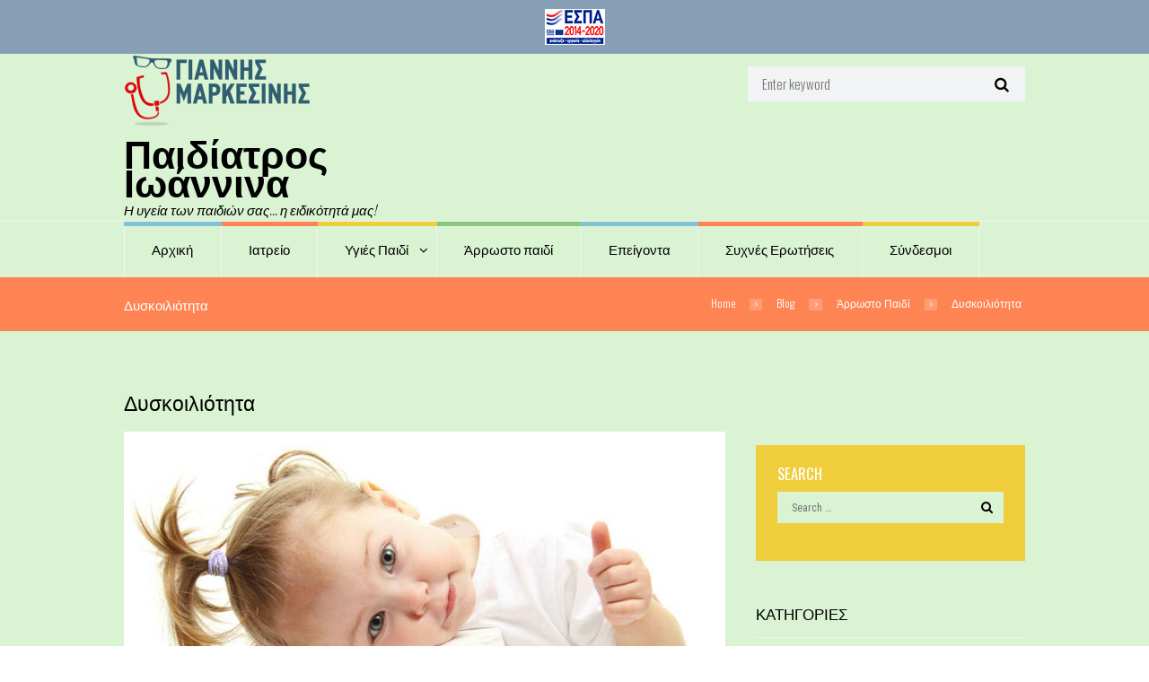

--- FILE ---
content_type: text/html; charset=UTF-8
request_url: https://pediatrosgiannena.gr/diskiliotita/
body_size: 22247
content:
<!DOCTYPE html>
<html lang="en-US"
	prefix="og: https://ogp.me/ns#"  xmlns:og="http://ogp.me/ns#" xmlns:fb="http://ogp.me/ns/fb#" class="scheme_original">
<head>
    <title>Δυσκοιλιότητα | Παιδίατρος Ιωάννινα</title>

		<!-- All in One SEO 4.1.6.2 -->
		<meta name="description" content="Ορισμός Η δυσκοιλιότητα είναι συχνό γαστροεντερολογικό πρόβλημα στα παιδιά. Χαρακτηρίζεται από μείωση του αριθμού των κενώσεων και από σκληρά, αφυδατωμένα κόπρανα. Αποτελεί όμως πρόβλημα, συνήθως παροδικό, ανάλογα με το αίτιο που την προκάλεσε. Συμπτώματα Απουσία κένωσης για αρκετές ημέρες Σκληρά και αφυδατωμένα κόπρανα Κοιλιακό άλγος Ναυτία Λερωμένο εσώρουχο με υδαρή κόπρανα (υπερχείλιση). Αυτό το φαινόμενο […]" />
		<meta name="robots" content="max-image-preview:large" />
		<link rel="canonical" href="https://pediatrosgiannena.gr/diskiliotita/" />
		<meta property="og:locale" content="en_US" />
		<meta property="og:site_name" content="Γιάννης Μαρκεσίνης | Παιδίατρος Ιωάννινα" />
		<meta property="og:type" content="article" />
		<meta property="og:title" content="Δυσκοιλιότητα | Παιδίατρος Ιωάννινα" />
		<meta property="og:description" content="Ορισμός Η δυσκοιλιότητα είναι συχνό γαστροεντερολογικό πρόβλημα στα παιδιά. Χαρακτηρίζεται από μείωση του αριθμού των κενώσεων και από σκληρά, αφυδατωμένα κόπρανα. Αποτελεί όμως πρόβλημα, συνήθως παροδικό, ανάλογα με το αίτιο που την προκάλεσε. Συμπτώματα Απουσία κένωσης για αρκετές ημέρες Σκληρά και αφυδατωμένα κόπρανα Κοιλιακό άλγος Ναυτία Λερωμένο εσώρουχο με υδαρή κόπρανα (υπερχείλιση). Αυτό το φαινόμενο […]" />
		<meta property="og:url" content="https://pediatrosgiannena.gr/diskiliotita/" />
		<meta property="og:image" content="https://pediatrosgiannena.gr/wp-content/uploads/2016/02/main_photo_site.jpg" />
		<meta property="og:image:secure_url" content="https://pediatrosgiannena.gr/wp-content/uploads/2016/02/main_photo_site.jpg" />
		<meta property="og:image:width" content="758" />
		<meta property="og:image:height" content="312" />
		<meta property="article:published_time" content="2016-02-12T12:02:23+00:00" />
		<meta property="article:modified_time" content="2016-02-12T12:02:23+00:00" />
		<meta name="twitter:card" content="summary" />
		<meta name="twitter:title" content="Δυσκοιλιότητα | Παιδίατρος Ιωάννινα" />
		<meta name="twitter:description" content="Ορισμός Η δυσκοιλιότητα είναι συχνό γαστροεντερολογικό πρόβλημα στα παιδιά. Χαρακτηρίζεται από μείωση του αριθμού των κενώσεων και από σκληρά, αφυδατωμένα κόπρανα. Αποτελεί όμως πρόβλημα, συνήθως παροδικό, ανάλογα με το αίτιο που την προκάλεσε. Συμπτώματα Απουσία κένωσης για αρκετές ημέρες Σκληρά και αφυδατωμένα κόπρανα Κοιλιακό άλγος Ναυτία Λερωμένο εσώρουχο με υδαρή κόπρανα (υπερχείλιση). Αυτό το φαινόμενο […]" />
		<meta name="twitter:image" content="https://pediatrosgiannena.gr/wp-content/uploads/2016/02/main_photo_site.jpg" />
		<script type="application/ld+json" class="aioseo-schema">
			{"@context":"https:\/\/schema.org","@graph":[{"@type":"WebSite","@id":"https:\/\/pediatrosgiannena.gr\/#website","url":"https:\/\/pediatrosgiannena.gr\/","name":"\u03a0\u03b1\u03b9\u03b4\u03af\u03b1\u03c4\u03c1\u03bf\u03c2 \u0399\u03c9\u03ac\u03bd\u03bd\u03b9\u03bd\u03b1","description":"\u0397 \u03c5\u03b3\u03b5\u03af\u03b1 \u03c4\u03c9\u03bd \u03c0\u03b1\u03b9\u03b4\u03b9\u03ce\u03bd \u03c3\u03b1\u03c2... \u03b7 \u03b5\u03b9\u03b4\u03b9\u03ba\u03cc\u03c4\u03b7\u03c4\u03ac \u03bc\u03b1\u03c2!","inLanguage":"en-US","publisher":{"@id":"https:\/\/pediatrosgiannena.gr\/#organization"}},{"@type":"Organization","@id":"https:\/\/pediatrosgiannena.gr\/#organization","name":"\u03a0\u03b1\u03b9\u03b4\u03af\u03b1\u03c4\u03c1\u03bf\u03c2 \u0399\u03c9\u03ac\u03bd\u03bd\u03b9\u03bd\u03b1","url":"https:\/\/pediatrosgiannena.gr\/"},{"@type":"BreadcrumbList","@id":"https:\/\/pediatrosgiannena.gr\/diskiliotita\/#breadcrumblist","itemListElement":[{"@type":"ListItem","@id":"https:\/\/pediatrosgiannena.gr\/#listItem","position":1,"item":{"@type":"WebPage","@id":"https:\/\/pediatrosgiannena.gr\/","name":"Home","description":"\u03a0\u03b1\u03b9\u03b4\u03af\u03b1\u03c4\u03c1\u03bf\u03c2 \u0399\u03c9\u03ac\u03bd\u03bd\u03b9\u03bd\u03b1 \u03bc\u03b1\u03b6\u03af \u03bc\u03b5 \u03c7\u03c1\u03ae\u03c3\u03b9\u03bc\u03b5\u03c2 \u03c3\u03c5\u03bc\u03b2\u03bf\u03c5\u03bb\u03ad\u03c2 \u03ba\u03b1\u03b9 \u03b5\u03bd\u03b4\u03b9\u03b1\u03c6\u03ad\u03c1\u03bf\u03bd\u03c4\u03b1 \u03ac\u03c1\u03b8\u03c1\u03b1 \u03b3\u03b9\u03b1 \u03c4\u03bf\u03c5\u03c2 \u03b3\u03bf\u03bd\u03b5\u03af\u03c2.","url":"https:\/\/pediatrosgiannena.gr\/"},"nextItem":"https:\/\/pediatrosgiannena.gr\/diskiliotita\/#listItem"},{"@type":"ListItem","@id":"https:\/\/pediatrosgiannena.gr\/diskiliotita\/#listItem","position":2,"item":{"@type":"WebPage","@id":"https:\/\/pediatrosgiannena.gr\/diskiliotita\/","name":"\u0394\u03c5\u03c3\u03ba\u03bf\u03b9\u03bb\u03b9\u03cc\u03c4\u03b7\u03c4\u03b1","description":"\u039f\u03c1\u03b9\u03c3\u03bc\u03cc\u03c2 \u0397 \u03b4\u03c5\u03c3\u03ba\u03bf\u03b9\u03bb\u03b9\u03cc\u03c4\u03b7\u03c4\u03b1 \u03b5\u03af\u03bd\u03b1\u03b9 \u03c3\u03c5\u03c7\u03bd\u03cc \u03b3\u03b1\u03c3\u03c4\u03c1\u03bf\u03b5\u03bd\u03c4\u03b5\u03c1\u03bf\u03bb\u03bf\u03b3\u03b9\u03ba\u03cc \u03c0\u03c1\u03cc\u03b2\u03bb\u03b7\u03bc\u03b1 \u03c3\u03c4\u03b1 \u03c0\u03b1\u03b9\u03b4\u03b9\u03ac. \u03a7\u03b1\u03c1\u03b1\u03ba\u03c4\u03b7\u03c1\u03af\u03b6\u03b5\u03c4\u03b1\u03b9 \u03b1\u03c0\u03cc \u03bc\u03b5\u03af\u03c9\u03c3\u03b7 \u03c4\u03bf\u03c5 \u03b1\u03c1\u03b9\u03b8\u03bc\u03bf\u03cd \u03c4\u03c9\u03bd \u03ba\u03b5\u03bd\u03ce\u03c3\u03b5\u03c9\u03bd \u03ba\u03b1\u03b9 \u03b1\u03c0\u03cc \u03c3\u03ba\u03bb\u03b7\u03c1\u03ac, \u03b1\u03c6\u03c5\u03b4\u03b1\u03c4\u03c9\u03bc\u03ad\u03bd\u03b1 \u03ba\u03cc\u03c0\u03c1\u03b1\u03bd\u03b1. \u0391\u03c0\u03bf\u03c4\u03b5\u03bb\u03b5\u03af \u03cc\u03bc\u03c9\u03c2 \u03c0\u03c1\u03cc\u03b2\u03bb\u03b7\u03bc\u03b1, \u03c3\u03c5\u03bd\u03ae\u03b8\u03c9\u03c2 \u03c0\u03b1\u03c1\u03bf\u03b4\u03b9\u03ba\u03cc, \u03b1\u03bd\u03ac\u03bb\u03bf\u03b3\u03b1 \u03bc\u03b5 \u03c4\u03bf \u03b1\u03af\u03c4\u03b9\u03bf \u03c0\u03bf\u03c5 \u03c4\u03b7\u03bd \u03c0\u03c1\u03bf\u03ba\u03ac\u03bb\u03b5\u03c3\u03b5. \u03a3\u03c5\u03bc\u03c0\u03c4\u03ce\u03bc\u03b1\u03c4\u03b1 \u0391\u03c0\u03bf\u03c5\u03c3\u03af\u03b1 \u03ba\u03ad\u03bd\u03c9\u03c3\u03b7\u03c2 \u03b3\u03b9\u03b1 \u03b1\u03c1\u03ba\u03b5\u03c4\u03ad\u03c2 \u03b7\u03bc\u03ad\u03c1\u03b5\u03c2 \u03a3\u03ba\u03bb\u03b7\u03c1\u03ac \u03ba\u03b1\u03b9 \u03b1\u03c6\u03c5\u03b4\u03b1\u03c4\u03c9\u03bc\u03ad\u03bd\u03b1 \u03ba\u03cc\u03c0\u03c1\u03b1\u03bd\u03b1 \u039a\u03bf\u03b9\u03bb\u03b9\u03b1\u03ba\u03cc \u03ac\u03bb\u03b3\u03bf\u03c2 \u039d\u03b1\u03c5\u03c4\u03af\u03b1 \u039b\u03b5\u03c1\u03c9\u03bc\u03ad\u03bd\u03bf \u03b5\u03c3\u03ce\u03c1\u03bf\u03c5\u03c7\u03bf \u03bc\u03b5 \u03c5\u03b4\u03b1\u03c1\u03ae \u03ba\u03cc\u03c0\u03c1\u03b1\u03bd\u03b1 (\u03c5\u03c0\u03b5\u03c1\u03c7\u03b5\u03af\u03bb\u03b9\u03c3\u03b7). \u0391\u03c5\u03c4\u03cc \u03c4\u03bf \u03c6\u03b1\u03b9\u03bd\u03cc\u03bc\u03b5\u03bd\u03bf [\u2026]","url":"https:\/\/pediatrosgiannena.gr\/diskiliotita\/"},"previousItem":"https:\/\/pediatrosgiannena.gr\/#listItem"}]},{"@type":"Person","@id":"https:\/\/pediatrosgiannena.gr\/author\/ioannis\/#author","url":"https:\/\/pediatrosgiannena.gr\/author\/ioannis\/","name":"ioannis","image":{"@type":"ImageObject","@id":"https:\/\/pediatrosgiannena.gr\/diskiliotita\/#authorImage","url":"https:\/\/pediatrosgiannena.gr\/wp-content\/uploads\/2015\/07\/ioannis_markesinis_pediatros_giannena-150x150.jpg","width":96,"height":96,"caption":"ioannis"}},{"@type":"WebPage","@id":"https:\/\/pediatrosgiannena.gr\/diskiliotita\/#webpage","url":"https:\/\/pediatrosgiannena.gr\/diskiliotita\/","name":"\u0394\u03c5\u03c3\u03ba\u03bf\u03b9\u03bb\u03b9\u03cc\u03c4\u03b7\u03c4\u03b1 | \u03a0\u03b1\u03b9\u03b4\u03af\u03b1\u03c4\u03c1\u03bf\u03c2 \u0399\u03c9\u03ac\u03bd\u03bd\u03b9\u03bd\u03b1","description":"\u039f\u03c1\u03b9\u03c3\u03bc\u03cc\u03c2 \u0397 \u03b4\u03c5\u03c3\u03ba\u03bf\u03b9\u03bb\u03b9\u03cc\u03c4\u03b7\u03c4\u03b1 \u03b5\u03af\u03bd\u03b1\u03b9 \u03c3\u03c5\u03c7\u03bd\u03cc \u03b3\u03b1\u03c3\u03c4\u03c1\u03bf\u03b5\u03bd\u03c4\u03b5\u03c1\u03bf\u03bb\u03bf\u03b3\u03b9\u03ba\u03cc \u03c0\u03c1\u03cc\u03b2\u03bb\u03b7\u03bc\u03b1 \u03c3\u03c4\u03b1 \u03c0\u03b1\u03b9\u03b4\u03b9\u03ac. \u03a7\u03b1\u03c1\u03b1\u03ba\u03c4\u03b7\u03c1\u03af\u03b6\u03b5\u03c4\u03b1\u03b9 \u03b1\u03c0\u03cc \u03bc\u03b5\u03af\u03c9\u03c3\u03b7 \u03c4\u03bf\u03c5 \u03b1\u03c1\u03b9\u03b8\u03bc\u03bf\u03cd \u03c4\u03c9\u03bd \u03ba\u03b5\u03bd\u03ce\u03c3\u03b5\u03c9\u03bd \u03ba\u03b1\u03b9 \u03b1\u03c0\u03cc \u03c3\u03ba\u03bb\u03b7\u03c1\u03ac, \u03b1\u03c6\u03c5\u03b4\u03b1\u03c4\u03c9\u03bc\u03ad\u03bd\u03b1 \u03ba\u03cc\u03c0\u03c1\u03b1\u03bd\u03b1. \u0391\u03c0\u03bf\u03c4\u03b5\u03bb\u03b5\u03af \u03cc\u03bc\u03c9\u03c2 \u03c0\u03c1\u03cc\u03b2\u03bb\u03b7\u03bc\u03b1, \u03c3\u03c5\u03bd\u03ae\u03b8\u03c9\u03c2 \u03c0\u03b1\u03c1\u03bf\u03b4\u03b9\u03ba\u03cc, \u03b1\u03bd\u03ac\u03bb\u03bf\u03b3\u03b1 \u03bc\u03b5 \u03c4\u03bf \u03b1\u03af\u03c4\u03b9\u03bf \u03c0\u03bf\u03c5 \u03c4\u03b7\u03bd \u03c0\u03c1\u03bf\u03ba\u03ac\u03bb\u03b5\u03c3\u03b5. \u03a3\u03c5\u03bc\u03c0\u03c4\u03ce\u03bc\u03b1\u03c4\u03b1 \u0391\u03c0\u03bf\u03c5\u03c3\u03af\u03b1 \u03ba\u03ad\u03bd\u03c9\u03c3\u03b7\u03c2 \u03b3\u03b9\u03b1 \u03b1\u03c1\u03ba\u03b5\u03c4\u03ad\u03c2 \u03b7\u03bc\u03ad\u03c1\u03b5\u03c2 \u03a3\u03ba\u03bb\u03b7\u03c1\u03ac \u03ba\u03b1\u03b9 \u03b1\u03c6\u03c5\u03b4\u03b1\u03c4\u03c9\u03bc\u03ad\u03bd\u03b1 \u03ba\u03cc\u03c0\u03c1\u03b1\u03bd\u03b1 \u039a\u03bf\u03b9\u03bb\u03b9\u03b1\u03ba\u03cc \u03ac\u03bb\u03b3\u03bf\u03c2 \u039d\u03b1\u03c5\u03c4\u03af\u03b1 \u039b\u03b5\u03c1\u03c9\u03bc\u03ad\u03bd\u03bf \u03b5\u03c3\u03ce\u03c1\u03bf\u03c5\u03c7\u03bf \u03bc\u03b5 \u03c5\u03b4\u03b1\u03c1\u03ae \u03ba\u03cc\u03c0\u03c1\u03b1\u03bd\u03b1 (\u03c5\u03c0\u03b5\u03c1\u03c7\u03b5\u03af\u03bb\u03b9\u03c3\u03b7). \u0391\u03c5\u03c4\u03cc \u03c4\u03bf \u03c6\u03b1\u03b9\u03bd\u03cc\u03bc\u03b5\u03bd\u03bf [\u2026]","inLanguage":"en-US","isPartOf":{"@id":"https:\/\/pediatrosgiannena.gr\/#website"},"breadcrumb":{"@id":"https:\/\/pediatrosgiannena.gr\/diskiliotita\/#breadcrumblist"},"author":"https:\/\/pediatrosgiannena.gr\/author\/ioannis\/#author","creator":"https:\/\/pediatrosgiannena.gr\/author\/ioannis\/#author","image":{"@type":"ImageObject","@id":"https:\/\/pediatrosgiannena.gr\/#mainImage","url":"https:\/\/pediatrosgiannena.gr\/wp-content\/uploads\/2016\/02\/diskiliotita.jpg","width":800,"height":656,"caption":"diskiliotita"},"primaryImageOfPage":{"@id":"https:\/\/pediatrosgiannena.gr\/diskiliotita\/#mainImage"},"datePublished":"2016-02-12T12:02:23+02:00","dateModified":"2016-02-12T12:02:23+02:00"},{"@type":"Article","@id":"https:\/\/pediatrosgiannena.gr\/diskiliotita\/#article","name":"\u0394\u03c5\u03c3\u03ba\u03bf\u03b9\u03bb\u03b9\u03cc\u03c4\u03b7\u03c4\u03b1 | \u03a0\u03b1\u03b9\u03b4\u03af\u03b1\u03c4\u03c1\u03bf\u03c2 \u0399\u03c9\u03ac\u03bd\u03bd\u03b9\u03bd\u03b1","description":"\u039f\u03c1\u03b9\u03c3\u03bc\u03cc\u03c2 \u0397 \u03b4\u03c5\u03c3\u03ba\u03bf\u03b9\u03bb\u03b9\u03cc\u03c4\u03b7\u03c4\u03b1 \u03b5\u03af\u03bd\u03b1\u03b9 \u03c3\u03c5\u03c7\u03bd\u03cc \u03b3\u03b1\u03c3\u03c4\u03c1\u03bf\u03b5\u03bd\u03c4\u03b5\u03c1\u03bf\u03bb\u03bf\u03b3\u03b9\u03ba\u03cc \u03c0\u03c1\u03cc\u03b2\u03bb\u03b7\u03bc\u03b1 \u03c3\u03c4\u03b1 \u03c0\u03b1\u03b9\u03b4\u03b9\u03ac. \u03a7\u03b1\u03c1\u03b1\u03ba\u03c4\u03b7\u03c1\u03af\u03b6\u03b5\u03c4\u03b1\u03b9 \u03b1\u03c0\u03cc \u03bc\u03b5\u03af\u03c9\u03c3\u03b7 \u03c4\u03bf\u03c5 \u03b1\u03c1\u03b9\u03b8\u03bc\u03bf\u03cd \u03c4\u03c9\u03bd \u03ba\u03b5\u03bd\u03ce\u03c3\u03b5\u03c9\u03bd \u03ba\u03b1\u03b9 \u03b1\u03c0\u03cc \u03c3\u03ba\u03bb\u03b7\u03c1\u03ac, \u03b1\u03c6\u03c5\u03b4\u03b1\u03c4\u03c9\u03bc\u03ad\u03bd\u03b1 \u03ba\u03cc\u03c0\u03c1\u03b1\u03bd\u03b1. \u0391\u03c0\u03bf\u03c4\u03b5\u03bb\u03b5\u03af \u03cc\u03bc\u03c9\u03c2 \u03c0\u03c1\u03cc\u03b2\u03bb\u03b7\u03bc\u03b1, \u03c3\u03c5\u03bd\u03ae\u03b8\u03c9\u03c2 \u03c0\u03b1\u03c1\u03bf\u03b4\u03b9\u03ba\u03cc, \u03b1\u03bd\u03ac\u03bb\u03bf\u03b3\u03b1 \u03bc\u03b5 \u03c4\u03bf \u03b1\u03af\u03c4\u03b9\u03bf \u03c0\u03bf\u03c5 \u03c4\u03b7\u03bd \u03c0\u03c1\u03bf\u03ba\u03ac\u03bb\u03b5\u03c3\u03b5. \u03a3\u03c5\u03bc\u03c0\u03c4\u03ce\u03bc\u03b1\u03c4\u03b1 \u0391\u03c0\u03bf\u03c5\u03c3\u03af\u03b1 \u03ba\u03ad\u03bd\u03c9\u03c3\u03b7\u03c2 \u03b3\u03b9\u03b1 \u03b1\u03c1\u03ba\u03b5\u03c4\u03ad\u03c2 \u03b7\u03bc\u03ad\u03c1\u03b5\u03c2 \u03a3\u03ba\u03bb\u03b7\u03c1\u03ac \u03ba\u03b1\u03b9 \u03b1\u03c6\u03c5\u03b4\u03b1\u03c4\u03c9\u03bc\u03ad\u03bd\u03b1 \u03ba\u03cc\u03c0\u03c1\u03b1\u03bd\u03b1 \u039a\u03bf\u03b9\u03bb\u03b9\u03b1\u03ba\u03cc \u03ac\u03bb\u03b3\u03bf\u03c2 \u039d\u03b1\u03c5\u03c4\u03af\u03b1 \u039b\u03b5\u03c1\u03c9\u03bc\u03ad\u03bd\u03bf \u03b5\u03c3\u03ce\u03c1\u03bf\u03c5\u03c7\u03bf \u03bc\u03b5 \u03c5\u03b4\u03b1\u03c1\u03ae \u03ba\u03cc\u03c0\u03c1\u03b1\u03bd\u03b1 (\u03c5\u03c0\u03b5\u03c1\u03c7\u03b5\u03af\u03bb\u03b9\u03c3\u03b7). \u0391\u03c5\u03c4\u03cc \u03c4\u03bf \u03c6\u03b1\u03b9\u03bd\u03cc\u03bc\u03b5\u03bd\u03bf [\u2026]","inLanguage":"en-US","headline":"\u0394\u03c5\u03c3\u03ba\u03bf\u03b9\u03bb\u03b9\u03cc\u03c4\u03b7\u03c4\u03b1","author":{"@id":"https:\/\/pediatrosgiannena.gr\/author\/ioannis\/#author"},"publisher":{"@id":"https:\/\/pediatrosgiannena.gr\/#organization"},"datePublished":"2016-02-12T12:02:23+02:00","dateModified":"2016-02-12T12:02:23+02:00","articleSection":"\u0386\u03c1\u03c1\u03c9\u03c3\u03c4\u03bf \u03a0\u03b1\u03b9\u03b4\u03af, \u0394\u03c5\u03c3\u03ba\u03bf\u03b9\u03bb\u03b9\u03cc\u03c4\u03b7\u03c4\u03b1","mainEntityOfPage":{"@id":"https:\/\/pediatrosgiannena.gr\/diskiliotita\/#webpage"},"isPartOf":{"@id":"https:\/\/pediatrosgiannena.gr\/diskiliotita\/#webpage"},"image":{"@type":"ImageObject","@id":"https:\/\/pediatrosgiannena.gr\/#articleImage","url":"https:\/\/pediatrosgiannena.gr\/wp-content\/uploads\/2016\/02\/diskiliotita.jpg","width":800,"height":656,"caption":"diskiliotita"}}]}
		</script>
		<!-- All in One SEO -->

        <meta charset="UTF-8" />
                    <meta name="viewport" content="width=device-width, initial-scale=1, maximum-scale=1">
                    <link rel="profile" href="//gmpg.org/xfn/11" />
        <link rel="pingback" href="https://pediatrosgiannena.gr/xmlrpc.php" />
        <link rel='dns-prefetch' href='//fonts.googleapis.com' />
<link rel='dns-prefetch' href='//s.w.org' />
<link rel="alternate" type="application/rss+xml" title="Παιδίατρος Ιωάννινα &raquo; Feed" href="https://pediatrosgiannena.gr/feed/" />
<link rel="alternate" type="text/calendar" title="Παιδίατρος Ιωάννινα &raquo; iCal Feed" href="https://pediatrosgiannena.gr/allevents/?ical=1" />
<meta property="og:image" content="https://pediatrosgiannena.gr/wp-content/uploads/2016/02/diskiliotita.jpg"/>
		<script type="text/javascript">
			window._wpemojiSettings = {"baseUrl":"https:\/\/s.w.org\/images\/core\/emoji\/13.1.0\/72x72\/","ext":".png","svgUrl":"https:\/\/s.w.org\/images\/core\/emoji\/13.1.0\/svg\/","svgExt":".svg","source":{"concatemoji":"https:\/\/pediatrosgiannena.gr\/wp-includes\/js\/wp-emoji-release.min.js?ver=5.8.12"}};
			!function(e,a,t){var n,r,o,i=a.createElement("canvas"),p=i.getContext&&i.getContext("2d");function s(e,t){var a=String.fromCharCode;p.clearRect(0,0,i.width,i.height),p.fillText(a.apply(this,e),0,0);e=i.toDataURL();return p.clearRect(0,0,i.width,i.height),p.fillText(a.apply(this,t),0,0),e===i.toDataURL()}function c(e){var t=a.createElement("script");t.src=e,t.defer=t.type="text/javascript",a.getElementsByTagName("head")[0].appendChild(t)}for(o=Array("flag","emoji"),t.supports={everything:!0,everythingExceptFlag:!0},r=0;r<o.length;r++)t.supports[o[r]]=function(e){if(!p||!p.fillText)return!1;switch(p.textBaseline="top",p.font="600 32px Arial",e){case"flag":return s([127987,65039,8205,9895,65039],[127987,65039,8203,9895,65039])?!1:!s([55356,56826,55356,56819],[55356,56826,8203,55356,56819])&&!s([55356,57332,56128,56423,56128,56418,56128,56421,56128,56430,56128,56423,56128,56447],[55356,57332,8203,56128,56423,8203,56128,56418,8203,56128,56421,8203,56128,56430,8203,56128,56423,8203,56128,56447]);case"emoji":return!s([10084,65039,8205,55357,56613],[10084,65039,8203,55357,56613])}return!1}(o[r]),t.supports.everything=t.supports.everything&&t.supports[o[r]],"flag"!==o[r]&&(t.supports.everythingExceptFlag=t.supports.everythingExceptFlag&&t.supports[o[r]]);t.supports.everythingExceptFlag=t.supports.everythingExceptFlag&&!t.supports.flag,t.DOMReady=!1,t.readyCallback=function(){t.DOMReady=!0},t.supports.everything||(n=function(){t.readyCallback()},a.addEventListener?(a.addEventListener("DOMContentLoaded",n,!1),e.addEventListener("load",n,!1)):(e.attachEvent("onload",n),a.attachEvent("onreadystatechange",function(){"complete"===a.readyState&&t.readyCallback()})),(n=t.source||{}).concatemoji?c(n.concatemoji):n.wpemoji&&n.twemoji&&(c(n.twemoji),c(n.wpemoji)))}(window,document,window._wpemojiSettings);
		</script>
		<style type="text/css">
img.wp-smiley,
img.emoji {
	display: inline !important;
	border: none !important;
	box-shadow: none !important;
	height: 1em !important;
	width: 1em !important;
	margin: 0 .07em !important;
	vertical-align: -0.1em !important;
	background: none !important;
	padding: 0 !important;
}
</style>
	<link rel='stylesheet' id='mmm_mega_main_menu-css'  href='https://pediatrosgiannena.gr/wp-content/plugins/mega_main_menu/src/css/cache.skin.css?ver=5.8.12' type='text/css' media='all' />
<link rel='stylesheet' id='wp-block-library-css'  href='https://pediatrosgiannena.gr/wp-includes/css/dist/block-library/style.min.css?ver=5.8.12' type='text/css' media='all' />
<link rel='stylesheet' id='esg-plugin-settings-css'  href='https://pediatrosgiannena.gr/wp-content/plugins/essential-grid/public/assets/css/settings.css?ver=3.0.13' type='text/css' media='all' />
<link rel='stylesheet' id='tp-fontello-css'  href='https://pediatrosgiannena.gr/wp-content/plugins/essential-grid/public/assets/font/fontello/css/fontello.css?ver=3.0.13' type='text/css' media='all' />
<link rel='stylesheet' id='simple-banner-style-css'  href='https://pediatrosgiannena.gr/wp-content/plugins/simple-banner/simple-banner.css?ver=2.10.6' type='text/css' media='all' />
<link rel='stylesheet' id='trx_socials-icons-css'  href='https://pediatrosgiannena.gr/wp-content/plugins/trx_socials/assets/css/font_icons/css/trx_socials_icons.css' type='text/css' media='all' />
<link rel='stylesheet' id='trx_socials-widget_instagram-css'  href='https://pediatrosgiannena.gr/wp-content/plugins/trx_socials/widgets/instagram/instagram.css' type='text/css' media='all' />
<link rel='stylesheet' id='ppress-frontend-css'  href='https://pediatrosgiannena.gr/wp-content/plugins/wp-user-avatar/assets/css/frontend.min.css?ver=3.2.6' type='text/css' media='all' />
<link rel='stylesheet' id='ppress-flatpickr-css'  href='https://pediatrosgiannena.gr/wp-content/plugins/wp-user-avatar/assets/flatpickr/flatpickr.min.css?ver=3.2.6' type='text/css' media='all' />
<link rel='stylesheet' id='ppress-select2-css'  href='https://pediatrosgiannena.gr/wp-content/plugins/wp-user-avatar/assets/select2/select2.min.css?ver=5.8.12' type='text/css' media='all' />
<link rel='stylesheet' id='themerex-font-Oswald-css'  href='https://fonts.googleapis.com/css?family=Oswald:100,100italic,300,300italic,400,400italic,700,700italic&#038;subset=latin,latin-ext,cyrillic,cyrillic-ext' type='text/css' media='all' />
<link rel='stylesheet' id='themerex-font-Roboto-Condensed-css'  href='https://fonts.googleapis.com/css?family=Roboto+Condensed:100,100italic,300,300italic,400,400italic,700,700italic&#038;subset=latin,latin-ext,cyrillic,cyrillic-ext' type='text/css' media='all' />
<link rel='stylesheet' id='fontello-style-css'  href='https://pediatrosgiannena.gr/wp-content/themes/kidsplanet/css/fontello/css/fontello.css' type='text/css' media='all' />
<link rel='stylesheet' id='themerex-main-style-css'  href='https://pediatrosgiannena.gr/wp-content/themes/kidsplanet/style.css' type='text/css' media='all' />
<link rel='stylesheet' id='themerex-animation-style-css'  href='https://pediatrosgiannena.gr/wp-content/themes/kidsplanet/fw/css/core.animation.css' type='text/css' media='all' />
<link rel='stylesheet' id='themerex-shortcodes-style-css'  href='https://pediatrosgiannena.gr/wp-content/plugins/themerex-utils/shortcodes/shortcodes.css' type='text/css' media='all' />
<link rel='stylesheet' id='themerex-tribe-style-css'  href='https://pediatrosgiannena.gr/wp-content/themes/kidsplanet/css/tribe-style.css' type='text/css' media='all' />
<link rel='stylesheet' id='themerex-skin-style-css'  href='https://pediatrosgiannena.gr/wp-content/themes/kidsplanet/skins/kidsplanet/skin.css' type='text/css' media='all' />
<link rel='stylesheet' id='themerex-custom-style-css'  href='https://pediatrosgiannena.gr/wp-content/themes/kidsplanet/fw/css/custom-style.css' type='text/css' media='all' />
<style id='themerex-custom-style-inline-css' type='text/css'>
  .contacts_wrap .logo img{height:100px}
</style>
<link rel='stylesheet' id='themerex-responsive-style-css'  href='https://pediatrosgiannena.gr/wp-content/themes/kidsplanet/css/responsive.css' type='text/css' media='all' />
<link rel='stylesheet' id='theme-skin-responsive-style-css'  href='https://pediatrosgiannena.gr/wp-content/themes/kidsplanet/skins/kidsplanet/skin.responsive.css' type='text/css' media='all' />
<link rel='stylesheet' id='mediaelement-css'  href='https://pediatrosgiannena.gr/wp-includes/js/mediaelement/mediaelementplayer-legacy.min.css?ver=4.2.16' type='text/css' media='all' />
<link rel='stylesheet' id='wp-mediaelement-css'  href='https://pediatrosgiannena.gr/wp-includes/js/mediaelement/wp-mediaelement.min.css?ver=5.8.12' type='text/css' media='all' />
<link rel='stylesheet' id='mm_icomoon-css'  href='https://pediatrosgiannena.gr/wp-content/plugins/mega_main_menu/framework/src/css/icomoon.css?ver=2.0.7' type='text/css' media='all' />
<script type='text/javascript' src='https://pediatrosgiannena.gr/wp-includes/js/jquery/jquery.min.js?ver=3.6.0' id='jquery-core-js'></script>
<script type='text/javascript' src='https://pediatrosgiannena.gr/wp-includes/js/jquery/jquery-migrate.min.js?ver=3.3.2' id='jquery-migrate-js'></script>
<script type='text/javascript' id='simple-banner-script-js-extra'>
/* <![CDATA[ */
var simpleBannerScriptParams = {"version":"2.10.6","hide_simple_banner":"no","simple_banner_position":"static","header_margin":"","header_padding":"","simple_banner_text":"<a href=\"\/wp-content\/uploads\/2021\/05\/covid-markesinis.pdf\" target=\"_blank\"><img src=\"\/wp-content\/uploads\/2021\/05\/espa-logo.jpg\" \/><\/a>","pro_version_enabled":"","disabled_on_current_page":"","debug_mode":"","id":"1223","disabled_pages_array":[],"is_current_page_a_post":"1","disabled_on_posts":"","simple_banner_font_size":"","simple_banner_color":"#87a0b5","simple_banner_text_color":"","simple_banner_link_color":"","simple_banner_close_color":"","simple_banner_custom_css":"","simple_banner_scrolling_custom_css":"","simple_banner_text_custom_css":"","simple_banner_button_css":"","site_custom_css":"","keep_site_custom_css":"","site_custom_js":"","keep_site_custom_js":"","wp_body_open_enabled":"","wp_body_open":"1","close_button_enabled":"","close_button_expiration":"","close_button_cookie_set":""};
/* ]]> */
</script>
<script type='text/javascript' src='https://pediatrosgiannena.gr/wp-content/plugins/simple-banner/simple-banner.js?ver=2.10.6' id='simple-banner-script-js'></script>
<script type='text/javascript' src='https://pediatrosgiannena.gr/wp-content/plugins/wp-user-avatar/assets/flatpickr/flatpickr.min.js?ver=5.8.12' id='ppress-flatpickr-js'></script>
<script type='text/javascript' src='https://pediatrosgiannena.gr/wp-content/plugins/wp-user-avatar/assets/select2/select2.min.js?ver=5.8.12' id='ppress-select2-js'></script>
<link rel="https://api.w.org/" href="https://pediatrosgiannena.gr/wp-json/" /><link rel="alternate" type="application/json" href="https://pediatrosgiannena.gr/wp-json/wp/v2/posts/1223" /><link rel="EditURI" type="application/rsd+xml" title="RSD" href="https://pediatrosgiannena.gr/xmlrpc.php?rsd" />
<link rel="wlwmanifest" type="application/wlwmanifest+xml" href="https://pediatrosgiannena.gr/wp-includes/wlwmanifest.xml" /> 
<meta name="generator" content="WordPress 5.8.12" />
<link rel='shortlink' href='https://pediatrosgiannena.gr/?p=1223' />
<link rel="alternate" type="application/json+oembed" href="https://pediatrosgiannena.gr/wp-json/oembed/1.0/embed?url=https%3A%2F%2Fpediatrosgiannena.gr%2Fdiskiliotita%2F" />
<link rel="alternate" type="text/xml+oembed" href="https://pediatrosgiannena.gr/wp-json/oembed/1.0/embed?url=https%3A%2F%2Fpediatrosgiannena.gr%2Fdiskiliotita%2F&#038;format=xml" />
<style type="text/css">.simple-banner{position:static;}</style><style type="text/css">.simple-banner{background:#87a0b5;}</style><style type="text/css">.simple-banner .simple-banner-text{color: #ffffff;}</style><style type="text/css">.simple-banner .simple-banner-text a{color:#f16521;}</style><style id="simple-banner-site-custom-css-dummy" type="text/css"></style><script id="simple-banner-site-custom-js-dummy" type="text/javascript"></script><meta name="tec-api-version" content="v1"><meta name="tec-api-origin" content="https://pediatrosgiannena.gr"><link rel="alternate" href="https://pediatrosgiannena.gr/wp-json/tribe/events/v1/" /><meta name="generator" content="Powered by WPBakery Page Builder - drag and drop page builder for WordPress."/>
<style type="text/css" id="custom-background-css">
body.custom-background { background-color: #ffffff; }
</style>
	<meta name="generator" content="Powered by Slider Revolution 6.5.11 - responsive, Mobile-Friendly Slider Plugin for WordPress with comfortable drag and drop interface." />
<link rel="icon" href="https://pediatrosgiannena.gr/wp-content/uploads/2022/01/giannis_markesinis_paidiatros_ioannina-site-icon.png" sizes="32x32" />
<link rel="icon" href="https://pediatrosgiannena.gr/wp-content/uploads/2022/01/giannis_markesinis_paidiatros_ioannina-site-icon.png" sizes="192x192" />
<link rel="apple-touch-icon" href="https://pediatrosgiannena.gr/wp-content/uploads/2022/01/giannis_markesinis_paidiatros_ioannina-site-icon.png" />
<meta name="msapplication-TileImage" content="https://pediatrosgiannena.gr/wp-content/uploads/2022/01/giannis_markesinis_paidiatros_ioannina-site-icon.png" />
<script type="text/javascript">function setREVStartSize(e){
			//window.requestAnimationFrame(function() {				 
				window.RSIW = window.RSIW===undefined ? window.innerWidth : window.RSIW;	
				window.RSIH = window.RSIH===undefined ? window.innerHeight : window.RSIH;	
				try {								
					var pw = document.getElementById(e.c).parentNode.offsetWidth,
						newh;
					pw = pw===0 || isNaN(pw) ? window.RSIW : pw;
					e.tabw = e.tabw===undefined ? 0 : parseInt(e.tabw);
					e.thumbw = e.thumbw===undefined ? 0 : parseInt(e.thumbw);
					e.tabh = e.tabh===undefined ? 0 : parseInt(e.tabh);
					e.thumbh = e.thumbh===undefined ? 0 : parseInt(e.thumbh);
					e.tabhide = e.tabhide===undefined ? 0 : parseInt(e.tabhide);
					e.thumbhide = e.thumbhide===undefined ? 0 : parseInt(e.thumbhide);
					e.mh = e.mh===undefined || e.mh=="" || e.mh==="auto" ? 0 : parseInt(e.mh,0);		
					if(e.layout==="fullscreen" || e.l==="fullscreen") 						
						newh = Math.max(e.mh,window.RSIH);					
					else{					
						e.gw = Array.isArray(e.gw) ? e.gw : [e.gw];
						for (var i in e.rl) if (e.gw[i]===undefined || e.gw[i]===0) e.gw[i] = e.gw[i-1];					
						e.gh = e.el===undefined || e.el==="" || (Array.isArray(e.el) && e.el.length==0)? e.gh : e.el;
						e.gh = Array.isArray(e.gh) ? e.gh : [e.gh];
						for (var i in e.rl) if (e.gh[i]===undefined || e.gh[i]===0) e.gh[i] = e.gh[i-1];
											
						var nl = new Array(e.rl.length),
							ix = 0,						
							sl;					
						e.tabw = e.tabhide>=pw ? 0 : e.tabw;
						e.thumbw = e.thumbhide>=pw ? 0 : e.thumbw;
						e.tabh = e.tabhide>=pw ? 0 : e.tabh;
						e.thumbh = e.thumbhide>=pw ? 0 : e.thumbh;					
						for (var i in e.rl) nl[i] = e.rl[i]<window.RSIW ? 0 : e.rl[i];
						sl = nl[0];									
						for (var i in nl) if (sl>nl[i] && nl[i]>0) { sl = nl[i]; ix=i;}															
						var m = pw>(e.gw[ix]+e.tabw+e.thumbw) ? 1 : (pw-(e.tabw+e.thumbw)) / (e.gw[ix]);					
						newh =  (e.gh[ix] * m) + (e.tabh + e.thumbh);
					}
					var el = document.getElementById(e.c);
					if (el!==null && el) el.style.height = newh+"px";					
					el = document.getElementById(e.c+"_wrapper");
					if (el!==null && el) {
						el.style.height = newh+"px";
						el.style.display = "block";
					}
				} catch(e){
					console.log("Failure at Presize of Slider:" + e)
				}					   
			//});
		  };</script>
<noscript><style> .wpb_animate_when_almost_visible { opacity: 1; }</style></noscript>
<!-- START - Open Graph and Twitter Card Tags 3.1.2 -->
 <!-- Facebook Open Graph -->
  <meta property="og:locale" content="en_US"/>
  <meta property="og:site_name" content="Παιδίατρος Ιωάννινα"/>
  <meta property="og:title" content="Δυσκοιλιότητα"/>
  <meta property="og:url" content="https://pediatrosgiannena.gr/diskiliotita/"/>
  <meta property="og:type" content="article"/>
  <meta property="og:description" content="Ορισμός 
Η δυσκοιλιότητα είναι συχνό γαστροεντερολογικό πρόβλημα στα παιδιά.
Χαρακτηρίζεται από μείωση του αριθμού των κενώσεων και από σκληρά, αφυδατωμένα κόπρανα. Αποτελεί όμως πρόβλημα, συνήθως παροδικό, ανάλογα με το αίτιο που την προκάλεσε.
Συμπτώματα

	Απουσία κένωσης για αρκετές ημέρες"/>
  <meta property="og:image" content="https://pediatrosgiannena.gr/wp-content/uploads/2016/02/diskiliotita.jpg"/>
  <meta property="og:image:url" content="https://pediatrosgiannena.gr/wp-content/uploads/2016/02/diskiliotita.jpg"/>
  <meta property="og:image:secure_url" content="https://pediatrosgiannena.gr/wp-content/uploads/2016/02/diskiliotita.jpg"/>
  <meta property="og:image:width" content="800"/>
  <meta property="og:image:height" content="656"/>
  <meta property="article:published_time" content="2016-02-12T14:02:23+02:00"/>
  <meta property="article:modified_time" content="2016-02-12T14:02:23+02:00" />
  <meta property="og:updated_time" content="2016-02-12T14:02:23+02:00" />
  <meta property="article:section" content="Άρρωστο Παιδί"/>
 <!-- Google+ / Schema.org -->
  <meta itemprop="name" content="Δυσκοιλιότητα"/>
  <meta itemprop="headline" content="Δυσκοιλιότητα"/>
  <meta itemprop="description" content="Ορισμός 
Η δυσκοιλιότητα είναι συχνό γαστροεντερολογικό πρόβλημα στα παιδιά.
Χαρακτηρίζεται από μείωση του αριθμού των κενώσεων και από σκληρά, αφυδατωμένα κόπρανα. Αποτελεί όμως πρόβλημα, συνήθως παροδικό, ανάλογα με το αίτιο που την προκάλεσε.
Συμπτώματα

	Απουσία κένωσης για αρκετές ημέρες"/>
  <meta itemprop="image" content="https://pediatrosgiannena.gr/wp-content/uploads/2016/02/diskiliotita.jpg"/>
  <meta itemprop="datePublished" content="2016-02-12"/>
  <meta itemprop="dateModified" content="2016-02-12T14:02:23+02:00" />
  <meta itemprop="author" content="ioannis"/>
 <!-- Twitter Cards -->
  <meta name="twitter:title" content="Δυσκοιλιότητα"/>
  <meta name="twitter:url" content="https://pediatrosgiannena.gr/diskiliotita/"/>
  <meta name="twitter:card" content="summary_large_image"/>
 <!-- SEO -->
 <!-- Misc. tags -->
 <!-- is_singular -->
<!-- END - Open Graph and Twitter Card Tags 3.1.2 -->
	
</head>

<body class="post-template-default single single-post postid-1223 single-format-standard custom-background mmm mega_main_menu-2-0-7 tribe-no-js default_theme themerex_body body_style_wide body_filled theme_skin_kidsplanet article_style_stretch layout_single-standard template_single-standard top_panel_show top_panel_above sidebar_show sidebar_right sidebar_outer_hide wpb-js-composer js-comp-ver-6.7.0 vc_responsive">
      
	
	
	<a id="toc_home" class="sc_anchor" title="Home" data-description="&lt;i&gt;Return to Home&lt;/i&gt; - &lt;br&gt;navigate to home page of the site" data-icon="icon-home" data-url="https://pediatrosgiannena.gr/" data-separator="yes"></a>
	
	
	
	<div class="body_wrap">

		
		<div class="page_wrap">

					
		<div class="top_panel_fixed_wrap"></div>

		<header class="top_panel_wrap top_panel_style_1 scheme_original">
			<div class="top_panel_wrap_inner top_panel_inner_style_1 top_panel_position_above">
			
							<div class="top_panel_top">
					<div class="content_wrap clearfix">
						
<div class="top_panel_top_user_area">
			<ul id="menu_user" class="menu_user_nav">
		
	</ul>

</div>					</div>
				</div>
			
			<div class="top_panel_middle" >
				<div class="content_wrap">
					<div class="columns_wrap columns_fluid">
						<div class="column-2_5 contact_logo">
												<div class="logo">
						<a href="https://pediatrosgiannena.gr/"><img src="http://pediatrosgiannena.gr/wp-content/uploads/2016/02/giannis_markesinis_paidiatros_ioannina.png" class="logo_main" alt="img"><img src="http://pediatrosgiannena.gr/wp-content/uploads/2016/02/giannis_markesinis_paidiatros_ioannina.png" class="logo_fixed" alt="img"><div class="logo_text">Παιδίατρος Ιωάννινα</div><br><div class="logo_slogan">Η υγεία των παιδιών σας... η ειδικότητά μας!</div></a>
					</div>
						</div><div class="column-3_5 top_search_panel">
                            <div class="search_wrap search_style_flat search_state_fixed search_ajax">
						<div class="search_form_wrap">
							<form role="search" method="get" class="search_form" action="https://pediatrosgiannena.gr/">
								<button type="submit" class="search_submit icon-search" title="Start search"></button>
								<input type="text" class="search_field" placeholder="Enter keyword" value="" name="s" title="Enter keyword" />
							</form>
						</div>
						<div class="search_results widget_area scheme_original"><a class="search_results_close icon-cancel"></a><div class="search_results_content"></div></div>
				</div>                        </div>
                    </div>
				</div>
			</div>

			<div class="top_panel_bottom">
				<div class="content_wrap clearfix">
					<a href="#" class="menu_main_responsive_button icon-down">Select menu item</a>
					<nav role="navigation" class="menu_main_nav_area">
						<ul id="menu_main" class="menu_main_nav"><li id="menu-item-1028" class="menu-item menu-item-type-post_type menu-item-object-page menu-item-1028"><a href="https://pediatrosgiannena.gr/ioannis-markesinis/">Αρχική</a></li>
<li id="menu-item-1045" class="menu-item menu-item-type-custom menu-item-object-custom menu-item-1045"><a href="http://pediatrosgiannena.gr/team/dr-giannis-markesinis/">Ιατρείο</a></li>
<li id="menu-item-1138" class="menu-item menu-item-type-custom menu-item-object-custom menu-item-has-children menu-item-1138"><a href="#">Υγιές Παιδί</a>
<ul class="sub-menu">
	<li id="menu-item-1157" class="menu-item menu-item-type-post_type menu-item-object-page menu-item-1157"><a href="https://pediatrosgiannena.gr/anaptixi-paidiou/">Ανάπτυξη</a></li>
	<li id="menu-item-1171" class="menu-item menu-item-type-post_type menu-item-object-page menu-item-1171"><a href="https://pediatrosgiannena.gr/diatrofi-paidiou/">Διατροφή</a></li>
	<li id="menu-item-1175" class="menu-item menu-item-type-post_type menu-item-object-page menu-item-1175"><a href="https://pediatrosgiannena.gr/emvolia-paidion/">Εμβολιασμοί</a></li>
	<li id="menu-item-1178" class="menu-item menu-item-type-post_type menu-item-object-page menu-item-1178"><a href="https://pediatrosgiannena.gr/thilasmos-vrefon/">Θηλασμός</a></li>
</ul>
</li>
<li id="menu-item-1216" class="menu-item menu-item-type-post_type menu-item-object-page menu-item-1216"><a href="https://pediatrosgiannena.gr/arrosto-pedi/">Άρρωστο παιδί</a></li>
<li id="menu-item-1194" class="menu-item menu-item-type-post_type menu-item-object-page menu-item-1194"><a href="https://pediatrosgiannena.gr/epigonta/">Επείγοντα</a></li>
<li id="menu-item-1361" class="menu-item menu-item-type-post_type menu-item-object-page menu-item-1361"><a href="https://pediatrosgiannena.gr/faq/">Συχνές Ερωτήσεις</a></li>
<li id="menu-item-1210" class="menu-item menu-item-type-post_type menu-item-object-page menu-item-1210"><a href="https://pediatrosgiannena.gr/chrisima-sites-pediatrikis/">Σύνδεσμοι</a></li>
</ul>					</nav>
				</div>
			</div>

			</div>
		</header>

						<div class="top_panel_title top_panel_style_1  title_present breadcrumbs_present scheme_original">
					<div class="top_panel_title_inner top_panel_inner_style_1  title_present_inner breadcrumbs_present_inner">
						<div class="content_wrap">
															<h1 class="page_title">Δυσκοιλιότητα</h1>
																						<div class="breadcrumbs">
									<a class="breadcrumbs_item home" href="https://pediatrosgiannena.gr/">Home</a><span class="breadcrumbs_delimiter"></span><a class="breadcrumbs_item all" href="https://pediatrosgiannena.gr/blog/">Blog</a><span class="breadcrumbs_delimiter"></span><a class="breadcrumbs_item cat_post" href="https://pediatrosgiannena.gr/category/sick-child/">Άρρωστο Παιδί</a><span class="breadcrumbs_delimiter"></span><span class="breadcrumbs_item current">Δυσκοιλιότητα</span>								</div>
													</div>
					</div>
				</div>
				
			<div class="page_content_wrap">

				
<div class="content_wrap">
<div class="content">
<article class="itemscope post_item post_item_single post_featured_default post_format_standard post-1223 post type-post status-publish format-standard has-post-thumbnail hentry category-sick-child tag-diskiliotita" itemscope itemtype="//schema.org/Article">			<h3 itemprop="name" class="post_title entry-title">Δυσκοιλιότητα</h3>
					<section class="post_featured">
							<div class="post_thumb" data-image="https://pediatrosgiannena.gr/wp-content/uploads/2016/02/diskiliotita.jpg" data-title="Δυσκοιλιότητα">
					<a class="hover_icon hover_icon_view" href="https://pediatrosgiannena.gr/wp-content/uploads/2016/02/diskiliotita.jpg" title="Δυσκοιλιότητα"><img class="wp-post-image" width="1170" height="660" alt="Δυσκοιλιότητα" src="https://pediatrosgiannena.gr/wp-content/uploads/2016/02/diskiliotita.jpg" itemprop="image"></a>
				</div>
							</section>
									<div class="post_info">
									<span class="post_info_item post_info_posted"><a href="https://pediatrosgiannena.gr/diskiliotita/" class="post_info_date date updated" itemprop="datePublished" content="2016-02-12">12/02/2016</a></span>
										<span class="post_info_item post_info_posted_by vcard" itemprop="author">by <a href="https://pediatrosgiannena.gr/author/ioannis/" class="post_info_author">ioannis</a></span>
									<span class="post_info_item post_info_counters">	<a class="post_counters_item post_counters_comments icon-comment" title="Comments - 0" href="https://pediatrosgiannena.gr/diskiliotita/#respond"><span class="post_counters_number">0</span></a>
		<a class="post_counters_item post_counters_likes icon-heart-empty enabled" title="Like" href="#"
		data-postid="1223"
		data-likes="0"
		data-title-like="Like"
		data-title-dislike="Dislike"><span class="post_counters_number">0</span></a>
	</span>
								</div>

<section class="post_content" itemprop="articleBody"><h3><strong>Ορισμός</strong><strong> </strong></h3>
<p>Η δυσκοιλιότητα είναι συχνό γαστροεντερολογικό πρόβλημα στα παιδιά.<br />
Χαρακτηρίζεται από μείωση του αριθμού των κενώσεων και από σκληρά, αφυδατωμένα κόπρανα. Αποτελεί όμως πρόβλημα, συνήθως παροδικό, ανάλογα με το αίτιο που την προκάλεσε.</p>
<h3>Συμπτώματα</h3>
<ul>
<li>Απουσία κένωσης για αρκετές ημέρες</li>
<li>Σκληρά και αφυδατωμένα κόπρανα</li>
<li>Κοιλιακό άλγος</li>
<li>Ναυτία<br />
Λερωμένο εσώρουχο με υδαρή κόπρανα (υπερχείλιση). Αυτό το φαινόμενο αποτελεί ένδειξη ότι το τελικό τμήμα του εντέρου είναι γεμάτο από κόπρανα. Θα πρέπει να διαχωρισθεί από την εγκόπριση όπου σχηματισμένα και όχι υδαρή κόπρανα, με τη μορφή κανονικής κένωσης ευρίσκονται στο εσώρουχο.<br />
Ζωηρό κόκκινο αίμα στην επιφάνεια σκληρών κοπράνων</li>
<li>Μειωμένη όρεξη</li>
<li>Εκκεντρική συμπεριφορά. Αν το παιδί σας φοβάται ότι η κένωση θα προκαλέσει πόνο θα προσπαθήσει να την αποφύγει. Μπορεί να δείτε το παιδί σας να σταυρώνει τα πόδια του, να σφίγγει τους γλουτούς του, να κυλιέται στο πάτωμα ή να κάνει γκριμάτσες.</li>
</ul>
<p><strong>Πότε θα επισκεφθείτε το γιατρό: </strong></p>
<p>Η δυσκοιλιότητα στα παιδιά συνήθως δεν αποτελεί σοβαρό πρόβλημα.<br />
Σπάνια η χρόνια δυσκοιλιότητα μπορεί να έχει επιπλοκές ή να σηματοδοτεί μια υποκείμενη κατάσταση. Επισκεφθείτε τον παιδίατρό σας όταν η δυσκοιλιότητα διαρκεί πάνω από δύο εβδομάδες ή όταν συνοδεύεται από:</p>
<ul>
<li>Πυρετό</li>
<li>Εμέτους</li>
<li>Αίμα στα κόπρανα</li>
<li>Φούσκωμα της κοιλιάς</li>
<li>Απώλεια βάρους</li>
<li>Επώδυνες πληγές του δέρματος γύρω από τον πρωκτό (ραγάδες)</li>
<li>Προβολή του εντέρου από τον πρωκτό (πρόπτωση)</li>
</ul>
<h3>Αιτίες</h3>
<p>Δυσκοιλιότητα είναι συνήθως αποτέλεσμα της αργής μετακίνησης των κοπράνων κατά μήκος του εντέρου.<br />
Πολλοί παράγοντες συμβάλουν στην δυσκοιλιότητα των παιδιών όπως:</p>
<ol>
<li><em>Κατακράτηση</em></li>
</ol>
<p>Το παιδί σας μπορεί να αγνοεί την έπιξη (ανάγκη ) για κένωση γιατί φοβάται την τουαλέτα ή γιατί δεν θέλει να διακόψει το παιχνίδι του. Πολλά παιδιά κατακρατούν τα κόπρανα όταν βρίσκονται εκτός σπιτιού γιατί δεν αισθάνονται άνετα στις δημόσιες τουαλέτες. Ο πόνος κατά την κένωση που προκαλείται από μεγάλα σκληρά κόπρανα είναι αιτία κατακράτησης. Αν το παιδί πονά κατά την κένωση θα προσπαθήσει να αποφύγει την δυσάρεστη εμπειρία.</p>
<ol>
<li><em>Πρώιμη εκπαίδευση στη τουαλέτα</em></li>
</ol>
<p>Αν επιχειρήσετε να εκπαιδεύσετε το παιδί σας να χρησιμοποιεί την τουαλέτα πολύ νωρίς τότε μπορεί να αντιδράσει και να αρνηθεί. Αν η εκπαίδευση τουαλέτας εξελιχθεί σε επιβολή με την βία ή τιμωρία, τότε η συνειδητή απόφαση του παιδιού να μην υποκύψει, στη βία, γρήγορα γίνεται ακούσια συνήθεια που είναι δύσκολο να αναστραφεί.</p>
<ul>
<li><em>Αλλαγές στη δίαιτα </em></li>
</ul>
<p>Ελλιπής ποσότητα φρούτων και λαχανικών πλούσιων σε φυτικές ίνες στη διατροφή των παιδιών μπορεί να οδηγήσει σε δυσκοιλιότητα. Μεγάλες ποσότητες γάλατος μαζί με μικρές ποσότητες νερού οδηγεί σε δυσκοιλιότητα.</p>
<ol>
<li><em>Αλλαγές στις καθημερινές συνήθειες </em></li>
</ol>
<p>Οποιαδήποτε αλλαγή στις συνήθειες του παιδιού π.χ. ταξίδι, στρες μπορεί να προκαλέσουν διαταραχές των κενώσεων</p>
<ol>
<li><em>Φάρμακα ή ασθένεια </em></li>
</ol>
<p>Ορισμένα φάρμακα π.χ. αντιόξινα, αντικαταθλιπτικά και άλλα προκαλούν δυσκοιλιότητα. Οι αλλαγές στην όρεξη ή τη δίαιτα λόγω ασθένειας, μπορεί να οδηγήσουν σε δυσκοιλιότητα.</p>
<ol>
<li><em>Αλλεργία στο γάλα αγελάδος </em></li>
</ol>
<p>Η αλλεργία στο γάλα αγελάδος ή η κατανάλωση μεγάλης ποσότητας γάλατος αποτελούν επίσης αιτία δυσκοιλιότητας.</p>
<ul>
<li><em>Οικογενειακή προδιάθεση</em></li>
</ul>
<p>Οι παρόμοιες γενετικές και περιβαλλοντικές συνθήκες αυξάνουν τις πιθανότητες να έχουν δυσκοιλιότητα παιδιά γονέων με δυσκοιλιότητα.</p>
<ul>
<li><em>Παθολογικές καταστάσεις</em></li>
</ul>
<p>Σπάνια η δυσκοιλιότητα οφείλεται σε ανατομικές ανωμαλίες, σε μεταβολικές ή γαστρεντερολογικές διαταραχές.</p>
<h3>Παράγοντες κινδύνου</h3>
<p>Η δυσκοιλιότητα είναι πιο πιθανή σε παιδιά πού:</p>
<ul>
<li>Έχουν καθιστική ζωή</li>
<li>Δεν τρώνε αρκετές φυτικές ίνες</li>
<li>Δεν πίνουν αρκετά υγρά</li>
<li>Παίρνουν ορισμένα φάρμακα</li>
<li>Πάσχουν από υπερκινητικότητα-διαταραχή προσοχής</li>
<li>Πάσχουν από νόσημα που προσβάλει την ορθοπρωκτική περιοχή.</li>
</ul>
<p><strong> </strong></p>
<h3>Επιπλοκές</h3>
<p>Η δυσκοιλιότητα στα παιδιά μπορεί να είναι δυσάρεστη αλλά ευτυχώς δεν είναι σοβαρή. Σε περιπτώσεις που χρονίζουν μπορεί σπάνια να παρουσιαστούν:</p>
<ul>
<li>Επώδυνες πληγές στο δέρμα γύρω από τον πρωκτό (ραγάδες)</li>
<li>Κατακράτηση κοπράνων .</li>
<li>Ακράτεια μικρών ποσοτήτων υδαρών κοπράνων που λερώνουν το εσώρουχο του παιδιού.</li>
</ul>
<h3>Προετοιμασία</h3>
<p>&gt;Αν η δυσκοιλιότητα του παιδιού σας διαρκέσει περισσότερο από 2 εβδομάδες θα πρέπει να επισκεφθείτε τον παιδίατρο σας. Αν ο παιδίατρος σας το κρίνει απαραίτητο μπορεί να σας παραπέμψει σε ειδικό για τα γαστροεντερολογικά προβλήματα στα παιδιά (Παιδογαστροεντερολόγο).</p>
<h3>Τι μπορείτε να κάνετε;</h3>
<p>Κρατήστε λεπτομερείς σημειώσεις των συμπτωμάτων του παιδιού σας. Σημειώστε την ημέρα που ξεκίνησε να είναι δυσκοίλιο καθώς και τυχόν σύγχρονα γεγονότα. Τον αριθμό και την σύσταση των κενώσεων καθώς και το τι τρώει και πίνει το παιδί. Μην ξεχάσετε τυχόν φάρμακα ή συμπληρώματα διατροφής, π.χ. βιταμίνες. Τέλος σημειώστε τι έχετε κάνει για να αντιμετωπίσετε την δυσκοιλιότητα.</p>
<h3>Τι να περιμένετε από το παιδίατρο</h3>
<p>Θα αναμένετε τις παρακάτω ερωτήσεις από τον παιδίατρο:</p>
<ul>
<li>Πότε ξεκίνησε να έχει δυσκοιλιότητα το παιδί;</li>
<li>Είναι η δυσκοιλιότητα μόνιμη ή κατά περιόδους;</li>
<li>Πόσο έντονα είναι τα συμπτώματα;</li>
<li>Υπάρχει κάτι που να βελτιώνει τη δυσκοιλιότητα;</li>
<li>Υπάρχει κάτι που την επιδεινώνει;</li>
<li>Έχετε δει αίμα σε κένωση του παιδιού είτε στα κόπρανα είτε στο χαρτί είτε στο νερό της λεκάνης;</li>
<li>Λερώνει το εσώρουχο;</li>
<li>Παρουσιάζει πόνο κατά την κένωση;</li>
<li>Υπάρχει οικογενειακό ιστορικό νοσημάτων του γαστρεντερικού;</li>
<li>Ξεκίνησε ή άλλαξε η δόση φαρμάκων;</li>
</ul>
<h3>Εξετάσεις και Διάγνωση</h3>
<p>Ο παιδίατρος μετά τις ερωτήσεις θα προχωρήσει στην κλινική εξέταση. Ο παιδίατρος σας πολύ πιθανό να χρειαστεί ακτινογραφία κοιλίας και κάποιες αιματολογικές εξετάσεις.</p>
<p>Πιο εκτεταμένος έλεγχος διενεργείται στη βαριά δυσκοιλιότητα και μπορεί να περιλαμβάνει:</p>
<h4>Ορθοπρωκτική μανομετρία:</h4>
<p>Σε αυτή την εξέταση ένας καθετήρας τοποθετείται στο ορθό για να καταγράφει το συντονισμό των μυών που ενεργοποιούνται κατά την αφόδευση.</p>
<h4>Βαριούχος υποκλισμός:</h4>
<p>Σε αυτή την εξέταση η εσωτερική επιφάνεια του εντέρου καλύπτεται με σκιαγραφικό υλικό ( βάριο) έτσι ώστε να φανεί το έντερο πιο καθαρά στην ακτινογραφία.</p>
<h4>Βιοψία ορθού:</h4>
<p>Ένα μικρό τμήμα του τοιχώματος του ορθού αφαιρείται για να διαπιστωθεί αν υπάρχουν φυσιολογικά νευρικά κύτταρα.</p>
<h4>Transit study:</h4>
<p>Σε αυτή την εξέταση το παιδί καταπίνει μία κάψουλα που περιέχει δείκτες οι οποίοι φαίνονται στις ακτινογραφίες κοιλίας τις επόμενες μέρες. Ο γιατρός αναλύει την ταχύτητα με την οποία μετακινούνται οι δείκτες στο έντερο.</p>
<h4>Κολονοσκόπηση:</h4>
<p>Με την εξέταση αυτή ο παιδογαστρεντερολόγος έχει την δυνατότητα να εξετάσει το έντερο και να πάρει βιοψίες.</p>
<h4>Μανομετρία παχέως εντέρου:</h4>
<p>Aυτή η εξέταση γίνεται σε συνδυασμό με την κολονοσκόπηση οπότε ένας καθετήρας τοποθετείται στο παχύ έντερο και διαπιστώνεται το αν είναι φυσιολογική η κινητικότητα του.</p>
<h3>Θεραπείες και φάρμακα</h3>
<p>Ανάλογα με την περίπτωση ο παιδίατρος μπορεί να σας χορηγήσει υποκατάστατα φυτικών ινών ή ουσίες που μαλακώνουν τα κόπρανα. Αν διαπιστώσει ότι μεγάλη μάζα σκληρών κοπράνων φράσει το τελικό τμήμα του εντέρου μπορεί να συστήσει καθαρτικά ή υποκλυσμό για να καθαρίσει το έντερο. Σε καμία περίπτωση μην χορηγήσετε καθαρτικά στο παιδί χωρίς την έγκριση του παιδιάτρου.</p>
<p>Σε σπάνιες περιπτώσεις η δυσκοιλιότητα μπορεί να χρειαστεί χειρουργική αντιμετώπιση π.χ. Νοσο Hirschsprung’s (μεγάκολο) ή ανωμαλίες της σπονδυλικής στήλης που προκαλούν πλήρη ακινησία του εντέρου.</p>
<h3>Διαιτητικοί και άλλοι χειρισμοί.</h3>
<p>Απλές αλλαγές στη δίαιτα και τις συνήθειες του παιδιού μπορεί να το απαλλάξουν από την δυσκοιλιότητα.</p>
<h3>Δίαιτα πλούσια σε φυτικές ίνες.</h3>
<p>Η δίαιτα αυτή θα βοηθήσει το έντερο του παιδιού σας να φτιάχνει μαλακά κόπρανα. Προσφέρετε στο παιδί τροφές πλούσιες σε φυτικές ίνες πχ φρούτα λαχανικά όσπρια και περιορίστε τροφές χωρίς φυτικές ίνες όπως τυρί, κρέας και επεξεργασμένες τροφές με συντηρητικά.</p>
<h3>Ικανοποιητική πρόσληψη υγρών.</h3>
<p>Τα υγρά επίσης μαλακώνουν τα κόπρανα. Προσοχή όμως με το γάλα το οποίο σε μεγάλες ποσότητες μπορεί να συμβάλλει στη δυσκοιλιότητα.</p>
<h3>Εκπαίδευση τουαλέτας.</h3>
<p>Ενθαρρύνετε το παιδί σας να κάθεται στην τουαλέτα 5 με 10 λεπτά μέσα στο πρώτο μισάωρο μετά το γεύμα. Ακολουθήστε αυτή την πρακτική καθημερινά ακόμα και σε περίοδο διακοπών ή ταξιδιού. Με αυτό τον τρόπο εκμεταλλεύεστε το φυσιολογικό αντανακλαστικό της αφόδευσης.</p>
<h4>Πρόληψη</h4>
<ul>
<li>Προσφέρετε στο παιδί σας τροφές πλούσιες σε φυτικές ίνες.</li>
<li>Υπενθυμίσετε του να πίνει αρκετά υγρά.</li>
<li>Ενθαρρύνετε τη φυσική άσκηση.</li>
<li>Εφαρμόστε καθημερινά χρόνο “ τουαλέτας” μετά τα γεύματα.</li>
<li>Μάθετε στο παιδί σας να υπακούει στην ανάγκη του σώματός του.</li>
<li>Ελέγξτε τυχόν φάρμακα που μπορεί να προκαλούν δυσκοιλιότητα.</li>
</ul>
<p>&nbsp;</p>
<p>&nbsp;</p>
<p style="text-align: right;">Κωνσταντίνα Δημάκου</p>
<p>&nbsp;</p>
				<div class="post_info post_info_bottom">
					<span class="post_info_item post_info_tags">Tags: <a class="post_tag_link" href="https://pediatrosgiannena.gr/tag/diskiliotita/">Δυσκοιλιότητα</a></span>
				</div>
				
				</section> <!-- </section> class="post_content" itemprop="articleBody"> -->		<div class="post_info post_info_bottom post_info_share post_info_share_horizontal"><div class="sc_socials sc_socials_size_small sc_socials_share sc_socials_dir_horizontal"><span class="share_caption">Share:</span><div class="sc_socials_item social_item_popup"><a href="" class="social_icons social_facebook" onclick="window.open('', '_blank', 'scrollbars=0, resizable=1, menubar=0, left=100, top=100, width=480, height=400, toolbar=0, status=0'); return false;" data-count="facebook" href="" data-link="" data-count="facebook"><span class="icon-facebook"></span></a></div><div class="sc_socials_item social_item_popup"><a href="" class="social_icons social_instagramm" onclick="window.open('', '_blank', 'scrollbars=0, resizable=1, menubar=0, left=100, top=100, width=480, height=400, toolbar=0, status=0'); return false;" data-count="instagramm" href="" data-link="" data-count="instagramm"><span class="icon-instagramm"></span></a></div><div class="sc_socials_item social_item_popup"><a href="" class="social_icons social_twitter" onclick="window.open('', '_blank', 'scrollbars=0, resizable=1, menubar=0, left=100, top=100, width=480, height=400, toolbar=0, status=0'); return false;" data-count="twitter" href="" data-link="" data-count="twitter"><span class="icon-twitter"></span></a></div><div class="sc_socials_item social_item_popup"><a href="" class="social_icons social_gplus" onclick="window.open('', '_blank', 'scrollbars=0, resizable=1, menubar=0, left=100, top=100, width=480, height=400, toolbar=0, status=0'); return false;" data-count="gplus" href="" data-link="" data-count="gplus"><span class="icon-gplus"></span></a></div></div></div>
		About Author		<section class="post_author author vcard" itemprop="author" itemscope itemtype="//schema.org/Person">
			<div class="post_author_avatar"><a href="https://pediatrosgiannena.gr/author/ioannis/" itemprop="image"><img data-del="avatar" src='https://pediatrosgiannena.gr/wp-content/uploads/2015/07/ioannis_markesinis_pediatros_giannena-75x75.jpg' class='avatar pp-user-avatar avatar-75 photo ' height='75' width='75'/></a></div>
            <div class="about_author">
                <span class="post_author_title"></span>
                <div class="post_author_name"><span itemprop="name"><a href="https://pediatrosgiannena.gr/author/ioannis/" class="fn">ioannis</a></span></div>
                <div class="post_author_info" itemprop="description"></div>
                            </div>
		</section>
			<section class="related_wrap related_wrap_empty"></section>
	
			</article> <!-- </article> class="itemscope post_item post_item_single post_featured_default post_format_standard post-1223 post type-post status-publish format-standard has-post-thumbnail hentry category-sick-child tag-diskiliotita" itemscope itemtype="//schema.org/Article"> -->
		</div> <!-- </div> class="content"> -->	<div class="sidebar widget_area scheme_original" role="complementary">
		<div class="sidebar_inner widget_area_inner">
			<aside id="search-2" class="widget_number_1 widget widget_search"><h5 class="widget_title">Search</h5><form role="search" method="get" class="search_form" action="https://pediatrosgiannena.gr/"><input type="text" class="search_field" placeholder="Search &hellip;" value="" name="s" title="Search for:" /><button type="submit" class="search_button icon-search" href="#"></button></form></aside><aside id="categories-3" class="widget_number_2 widget widget_categories"><h5 class="widget_title">ΚΑΤΗΓΟΡΙΕΣ</h5>
			<ul>
					<li class="cat-item cat-item-161"><a href="https://pediatrosgiannena.gr/category/allergy/">Αλλεργίες</a> (5)
</li>
	<li class="cat-item cat-item-168"><a href="https://pediatrosgiannena.gr/category/grow/">Ανάπτυξη</a> (16)
</li>
	<li class="cat-item cat-item-167"><a href="https://pediatrosgiannena.gr/category/sick-child/">Άρρωστο Παιδί</a> (18)
</li>
	<li class="cat-item cat-item-136"><a href="https://pediatrosgiannena.gr/category/diatrofi/">Διατροφή</a> (7)
</li>
	<li class="cat-item cat-item-137"><a href="https://pediatrosgiannena.gr/category/vaccinations/">Εμβολιασμοί</a> (11)
</li>
	<li class="cat-item cat-item-170"><a href="https://pediatrosgiannena.gr/category/emergency/">Επείγοντα</a> (8)
</li>
	<li class="cat-item cat-item-213"><a href="https://pediatrosgiannena.gr/category/epochiki-gripi/">Εποχική γρίπη</a> (1)
</li>
	<li class="cat-item cat-item-133"><a href="https://pediatrosgiannena.gr/category/thilasmos/">Θηλασμός</a> (8)
</li>
	<li class="cat-item cat-item-205"><a href="https://pediatrosgiannena.gr/category/clean/">Καθαριότητα</a> (2)
</li>
	<li class="cat-item cat-item-154"><a href="https://pediatrosgiannena.gr/category/dangers/">Κίνδυνοι</a> (1)
</li>
	<li class="cat-item cat-item-139"><a href="https://pediatrosgiannena.gr/category/kolikoi/">Κολικοί</a> (1)
</li>
	<li class="cat-item cat-item-138"><a href="https://pediatrosgiannena.gr/category/breast-milk/">Μητρικό Γάλα</a> (1)
</li>
	<li class="cat-item cat-item-210"><a href="https://pediatrosgiannena.gr/category/faq/">Συχνές ερωτήσεις</a> (9)
</li>
	<li class="cat-item cat-item-148"><a href="https://pediatrosgiannena.gr/category/wc/">Τουαλέτα</a> (1)
</li>
	<li class="cat-item cat-item-166"><a href="https://pediatrosgiannena.gr/category/healthy-child/">Υγιές Παιδί</a> (29)
</li>
			</ul>

			</aside><aside id="themerex_widget_recent_posts-3" class="widget_number_3 widget widget_recent_posts"><h5 class="widget_title">ΠΡΟΣΦΑΤΑ</h5><article class="post_item with_thumb first"><div class="widget_area_top"><div class="post_thumb"><img class="wp-post-image" width="75" height="75" alt="Δελτίο Τύπου Eλληνικής Παιδιατρικής Εταιρείας: Η χρήση της μάσκας στα παιδιά για τα σχολεία" src="https://pediatrosgiannena.gr/wp-content/uploads/2020/09/exam-students-masks-2-1068x712.jpg"></div><div class="post_content"><h6 class="post_title"><a href="https://pediatrosgiannena.gr/deltio-typou-ellinikis-paidiatrikis-etaireias-i-chrisi-tis-maskas-sta-paidia-gia-ta-scholeia/">Δελτίο Τύπου Eλληνικής Παιδιατρικής Εταιρείας: Η χρήση της μάσκας στα παιδιά για τα σχολεία</a></h6></div></div><div class="widget_area_bottom"><div class="post_info"><span class="post_info_item post_info_posted"><a href="https://pediatrosgiannena.gr/deltio-typou-ellinikis-paidiatrikis-etaireias-i-chrisi-tis-maskas-sta-paidia-gia-ta-scholeia/" class="post_info_date">14/09/2020</a></span><span class="post_info_item post_info_posted_by">by <a href="https://pediatrosgiannena.gr/author/ioannis/" class="post_info_author">ioannis</a></span></div></div></article><article class="post_item with_thumb"><div class="widget_area_top"><div class="post_thumb"><img class="wp-post-image" width="75" height="75" alt="ΑΛΛΕΡΓΙΑ ΣΕ ΤΣΙΜΠΗΜΑΤΑ ΕΝΤΟΜΩΝ" src="https://pediatrosgiannena.gr/wp-content/uploads/2019/05/allergia-se-tsimpimata-75x75.jpg"></div><div class="post_content"><h6 class="post_title"><a href="https://pediatrosgiannena.gr/allergia-se-tsimpimata-entomon/">ΑΛΛΕΡΓΙΑ ΣΕ ΤΣΙΜΠΗΜΑΤΑ ΕΝΤΟΜΩΝ</a></h6></div></div><div class="widget_area_bottom"><div class="post_info"><span class="post_info_item post_info_posted"><a href="https://pediatrosgiannena.gr/allergia-se-tsimpimata-entomon/" class="post_info_date">24/05/2019</a></span><span class="post_info_item post_info_posted_by">by <a href="https://pediatrosgiannena.gr/author/ioannis/" class="post_info_author">ioannis</a></span></div></div></article><article class="post_item with_thumb"><div class="widget_area_top"><div class="post_thumb"><img class="wp-post-image" width="75" height="75" alt="Τελικά ποιοί πρέπει να εμβολιασθούν για τη Γρίπη;" src="https://pediatrosgiannena.gr/wp-content/uploads/2019/01/gripi1-75x75.jpg"></div><div class="post_content"><h6 class="post_title"><a href="https://pediatrosgiannena.gr/telika-poioi-prepei-na-emvoliasthoun-gia-ti-gripi/">Τελικά ποιοί πρέπει να εμβολιασθούν για τη Γρίπη;</a></h6></div></div><div class="widget_area_bottom"><div class="post_info"><span class="post_info_item post_info_posted"><a href="https://pediatrosgiannena.gr/telika-poioi-prepei-na-emvoliasthoun-gia-ti-gripi/" class="post_info_date">29/01/2019</a></span><span class="post_info_item post_info_posted_by">by <a href="https://pediatrosgiannena.gr/author/ioannis/" class="post_info_author">ioannis</a></span></div></div></article><article class="post_item with_thumb"><div class="widget_area_top"><div class="post_thumb"><img class="wp-post-image" width="75" height="75" alt="Νέες συστάσεις για την εισαγωγή στερεών τροφών στον 1ο χρόνο της ζωής" src="https://pediatrosgiannena.gr/wp-content/uploads/2018/11/vrefiki-diatrofi-1o-etos_1322_xl-75x75.jpg"></div><div class="post_content"><h6 class="post_title"><a href="https://pediatrosgiannena.gr/nees-systaseis-gia-tin-eisagogi-stereon-trofon-ston-1o-chrono-tis-zois/">Νέες συστάσεις για την εισαγωγή στερεών τροφών στον 1ο χρόνο της ζωής</a></h6></div></div><div class="widget_area_bottom"><div class="post_info"><span class="post_info_item post_info_posted"><a href="https://pediatrosgiannena.gr/nees-systaseis-gia-tin-eisagogi-stereon-trofon-ston-1o-chrono-tis-zois/" class="post_info_date">08/11/2018</a></span><span class="post_info_item post_info_posted_by">by <a href="https://pediatrosgiannena.gr/author/ioannis/" class="post_info_author">ioannis</a></span></div></div></article><article class="post_item with_thumb"><div class="widget_area_top"><div class="post_thumb"><img class="wp-post-image" width="75" height="75" alt="Έχουν σχέση τα εμβόλια με τον αυτισμό;" src="https://pediatrosgiannena.gr/wp-content/uploads/2018/05/vaccines-autism-fb-75x75.jpg"></div><div class="post_content"><h6 class="post_title"><a href="https://pediatrosgiannena.gr/echoun-schesi-ta-emvolia-me-ton-aftismo/">Έχουν σχέση τα εμβόλια με τον αυτισμό;</a></h6></div></div><div class="widget_area_bottom"><div class="post_info"><span class="post_info_item post_info_posted"><a href="https://pediatrosgiannena.gr/echoun-schesi-ta-emvolia-me-ton-aftismo/" class="post_info_date">30/05/2018</a></span><span class="post_info_item post_info_posted_by">by <a href="https://pediatrosgiannena.gr/author/ioannis/" class="post_info_author">ioannis</a></span></div></div></article></aside><aside id="tag_cloud-3" class="widget_number_4 widget widget_tag_cloud"><h5 class="widget_title">ΕΤΙΚΕΤΕΣ</h5><div class="tagcloud"><a href="https://pediatrosgiannena.gr/tag/mmr/" class="tag-cloud-link tag-link-259 tag-link-position-1" style="font-size: 16pt;" aria-label="MMR (4 items)">MMR</a>
<a href="https://pediatrosgiannena.gr/tag/asthma/" class="tag-cloud-link tag-link-180 tag-link-position-2" style="font-size: 8pt;" aria-label="Άσθμα (1 item)">Άσθμα</a>
<a href="https://pediatrosgiannena.gr/tag/allergies/" class="tag-cloud-link tag-link-181 tag-link-position-3" style="font-size: 14pt;" aria-label="Αλλεργίες (3 items)">Αλλεργίες</a>
<a href="https://pediatrosgiannena.gr/tag/anaptixi/" class="tag-cloud-link tag-link-163 tag-link-position-4" style="font-size: 17.6pt;" aria-label="Ανάπτυξη (5 items)">Ανάπτυξη</a>
<a href="https://pediatrosgiannena.gr/tag/antendixis/" class="tag-cloud-link tag-link-151 tag-link-position-5" style="font-size: 8pt;" aria-label="Αντενδείξεις (1 item)">Αντενδείξεις</a>
<a href="https://pediatrosgiannena.gr/tag/antendixis-emvolion/" class="tag-cloud-link tag-link-152 tag-link-position-6" style="font-size: 8pt;" aria-label="Αντενδείξεις εμβολίων (1 item)">Αντενδείξεις εμβολίων</a>
<a href="https://pediatrosgiannena.gr/tag/antiemvoliastiko-kinima/" class="tag-cloud-link tag-link-196 tag-link-position-7" style="font-size: 11.6pt;" aria-label="Αντιεμβολιαστικό κίνημα (2 items)">Αντιεμβολιαστικό κίνημα</a>
<a href="https://pediatrosgiannena.gr/tag/vouvonokili/" class="tag-cloud-link tag-link-182 tag-link-position-8" style="font-size: 8pt;" aria-label="Βουβωνοκήλη (1 item)">Βουβωνοκήλη</a>
<a href="https://pediatrosgiannena.gr/tag/vrefi/" class="tag-cloud-link tag-link-160 tag-link-position-9" style="font-size: 14pt;" aria-label="Βρέφη (3 items)">Βρέφη</a>
<a href="https://pediatrosgiannena.gr/tag/gastrenteritida/" class="tag-cloud-link tag-link-174 tag-link-position-10" style="font-size: 8pt;" aria-label="Γαστρεντερίτιδα (1 item)">Γαστρεντερίτιδα</a>
<a href="https://pediatrosgiannena.gr/tag/gevmata/" class="tag-cloud-link tag-link-142 tag-link-position-11" style="font-size: 8pt;" aria-label="Γεύματα (1 item)">Γεύματα</a>
<a href="https://pediatrosgiannena.gr/tag/giogio/" class="tag-cloud-link tag-link-150 tag-link-position-12" style="font-size: 8pt;" aria-label="Γιογιό (1 item)">Γιογιό</a>
<a href="https://pediatrosgiannena.gr/tag/diatrofi/" class="tag-cloud-link tag-link-158 tag-link-position-13" style="font-size: 22pt;" aria-label="Διατροφή (9 items)">Διατροφή</a>
<a href="https://pediatrosgiannena.gr/tag/diskiliotita/" class="tag-cloud-link tag-link-178 tag-link-position-14" style="font-size: 11.6pt;" aria-label="Δυσκοιλιότητα (2 items)">Δυσκοιλιότητα</a>
<a href="https://pediatrosgiannena.gr/tag/emvoliasmos/" class="tag-cloud-link tag-link-146 tag-link-position-15" style="font-size: 20pt;" aria-label="Εμβολιασμός (7 items)">Εμβολιασμός</a>
<a href="https://pediatrosgiannena.gr/tag/emvolia/" class="tag-cloud-link tag-link-257 tag-link-position-16" style="font-size: 11.6pt;" aria-label="Εμβόλια (2 items)">Εμβόλια</a>
<a href="https://pediatrosgiannena.gr/tag/thesis-thilasmou/" class="tag-cloud-link tag-link-153 tag-link-position-17" style="font-size: 8pt;" aria-label="Θέσεις Θηλασμού (1 item)">Θέσεις Θηλασμού</a>
<a href="https://pediatrosgiannena.gr/tag/thilazousa-mitera/" class="tag-cloud-link tag-link-162 tag-link-position-18" style="font-size: 8pt;" aria-label="Θηλάζουσα μητέρα (1 item)">Θηλάζουσα μητέρα</a>
<a href="https://pediatrosgiannena.gr/tag/%ce%b8%ce%b7%ce%bb%ce%b1%cf%83%ce%bc%cf%8c%cf%82/" class="tag-cloud-link tag-link-134 tag-link-position-19" style="font-size: 19pt;" aria-label="Θηλασμός (6 items)">Θηλασμός</a>
<a href="https://pediatrosgiannena.gr/tag/ilara/" class="tag-cloud-link tag-link-272 tag-link-position-20" style="font-size: 11.6pt;" aria-label="Ιλαρά (2 items)">Ιλαρά</a>
<a href="https://pediatrosgiannena.gr/tag/kindinos/" class="tag-cloud-link tag-link-156 tag-link-position-21" style="font-size: 8pt;" aria-label="Κίνδυνος (1 item)">Κίνδυνος</a>
<a href="https://pediatrosgiannena.gr/tag/kathariotita/" class="tag-cloud-link tag-link-206 tag-link-position-22" style="font-size: 11.6pt;" aria-label="Καθαριότητα (2 items)">Καθαριότητα</a>
<a href="https://pediatrosgiannena.gr/tag/klama-morou/" class="tag-cloud-link tag-link-145 tag-link-position-23" style="font-size: 8pt;" aria-label="Κλάμα μωρού (1 item)">Κλάμα μωρού</a>
<a href="https://pediatrosgiannena.gr/tag/koliki/" class="tag-cloud-link tag-link-144 tag-link-position-24" style="font-size: 8pt;" aria-label="Κολικοί (1 item)">Κολικοί</a>
<a href="https://pediatrosgiannena.gr/tag/lipothimia/" class="tag-cloud-link tag-link-173 tag-link-position-25" style="font-size: 8pt;" aria-label="Λιποθυμία (1 item)">Λιποθυμία</a>
<a href="https://pediatrosgiannena.gr/tag/logos/" class="tag-cloud-link tag-link-164 tag-link-position-26" style="font-size: 8pt;" aria-label="Λόγος (1 item)">Λόγος</a>
<a href="https://pediatrosgiannena.gr/tag/miningitida/" class="tag-cloud-link tag-link-175 tag-link-position-27" style="font-size: 11.6pt;" aria-label="Μηνιγγίτιδα (2 items)">Μηνιγγίτιδα</a>
<a href="https://pediatrosgiannena.gr/tag/mitriko-gala/" class="tag-cloud-link tag-link-147 tag-link-position-28" style="font-size: 14pt;" aria-label="Μητρικό Γάλα (3 items)">Μητρικό Γάλα</a>
<a href="https://pediatrosgiannena.gr/tag/omilia/" class="tag-cloud-link tag-link-165 tag-link-position-29" style="font-size: 8pt;" aria-label="Ομιλία (1 item)">Ομιλία</a>
<a href="https://pediatrosgiannena.gr/tag/pedia/" class="tag-cloud-link tag-link-159 tag-link-position-30" style="font-size: 14pt;" aria-label="Παιδιά (3 items)">Παιδιά</a>
<a href="https://pediatrosgiannena.gr/tag/pina/" class="tag-cloud-link tag-link-141 tag-link-position-31" style="font-size: 11.6pt;" aria-label="Πείνα (2 items)">Πείνα</a>
<a href="https://pediatrosgiannena.gr/tag/protes-meres/" class="tag-cloud-link tag-link-143 tag-link-position-32" style="font-size: 8pt;" aria-label="Πρώτες μέρες (1 item)">Πρώτες μέρες</a>
<a href="https://pediatrosgiannena.gr/tag/piretos/" class="tag-cloud-link tag-link-177 tag-link-position-33" style="font-size: 11.6pt;" aria-label="Πυρετός (2 items)">Πυρετός</a>
<a href="https://pediatrosgiannena.gr/tag/rinorragia/" class="tag-cloud-link tag-link-176 tag-link-position-34" style="font-size: 8pt;" aria-label="Ρινορραγία (1 item)">Ρινορραγία</a>
<a href="https://pediatrosgiannena.gr/tag/skolikoiditida/" class="tag-cloud-link tag-link-179 tag-link-position-35" style="font-size: 8pt;" aria-label="Σκωληκοειδίτιδα (1 item)">Σκωληκοειδίτιδα</a>
<a href="https://pediatrosgiannena.gr/tag/sichnes-erotisis/" class="tag-cloud-link tag-link-212 tag-link-position-36" style="font-size: 11.6pt;" aria-label="Συχνές ερωτήσεις (2 items)">Συχνές ερωτήσεις</a>
<a href="https://pediatrosgiannena.gr/tag/toualeta/" class="tag-cloud-link tag-link-149 tag-link-position-37" style="font-size: 11.6pt;" aria-label="Τουαλέτα (2 items)">Τουαλέτα</a>
<a href="https://pediatrosgiannena.gr/tag/trofiki-allergia/" class="tag-cloud-link tag-link-157 tag-link-position-38" style="font-size: 11.6pt;" aria-label="Τροφική Αλλεργία (2 items)">Τροφική Αλλεργία</a>
<a href="https://pediatrosgiannena.gr/tag/ipokatastata/" class="tag-cloud-link tag-link-155 tag-link-position-39" style="font-size: 8pt;" aria-label="Υποκατάστατα (1 item)">Υποκατάστατα</a>
<a href="https://pediatrosgiannena.gr/tag/fagito/" class="tag-cloud-link tag-link-140 tag-link-position-40" style="font-size: 11.6pt;" aria-label="Φαγητό (2 items)">Φαγητό</a>
<a href="https://pediatrosgiannena.gr/tag/apofraxi/" class="tag-cloud-link tag-link-171 tag-link-position-41" style="font-size: 11.6pt;" aria-label="απόφραξη (2 items)">απόφραξη</a>
<a href="https://pediatrosgiannena.gr/tag/aftismos/" class="tag-cloud-link tag-link-221 tag-link-position-42" style="font-size: 11.6pt;" aria-label="αυτισμός (2 items)">αυτισμός</a>
<a href="https://pediatrosgiannena.gr/tag/diatrofi-kata-ton-1o-chrono/" class="tag-cloud-link tag-link-271 tag-link-position-43" style="font-size: 11.6pt;" aria-label="διατροφή κατα τον 1ο χρόνο (2 items)">διατροφή κατα τον 1ο χρόνο</a>
<a href="https://pediatrosgiannena.gr/tag/emvolio-ilaras/" class="tag-cloud-link tag-link-275 tag-link-position-44" style="font-size: 11.6pt;" aria-label="εμβόλιο ιλαράς (2 items)">εμβόλιο ιλαράς</a>
<a href="https://pediatrosgiannena.gr/tag/xeno-soma/" class="tag-cloud-link tag-link-172 tag-link-position-45" style="font-size: 8pt;" aria-label="ξένο σώμα (1 item)">ξένο σώμα</a></div>
</aside>		</div>
	</div> <!-- /.sidebar -->
	
	</div> <!-- </div> class="content_wrap"> -->			
			</div>		<!-- </.page_content_wrap> -->
			
			<div id="sc_googlemap_441639363" class="sc_googlemap" style="width:100%;height:400px;" data-zoom="17" data-style="style2"><iframe src="https://maps.google.com/maps?t=m&output=embed&iwloc=near&z=17&q=%CE%9C%CE%B1%CF%81%CE%BA%CE%B5%CF%83%CE%AF%CE%BD%CE%B7%CF%82+%CE%99%CF%89%CE%AC%CE%BD%CE%BD%CE%B7%CF%82" scrolling="no" marginheight="0" marginwidth="0" frameborder="0" aria-label="Το Ιατρείο"></iframe></div> 
				<div class="copyright_wrap copyright_style_socials  scheme_original">
					<div class="copyright_wrap_inner">
						<div class="content_wrap">
							<div class="sc_socials sc_socials_type_icons sc_socials_shape_square sc_socials_size_tiny"><div class="sc_socials_item"><a href="https://www.facebook.com/markesinisgiannis" target="_blank" class="social_icons social_facebook"><span class="icon-facebook"></span></a></div></div>							<div class="copyright_text"><p><span style="color: #ffffff;">Λ. Δωδώνης 24, 45221, Ιωάννινα | mob. 693-822-4598, tel/fax. 26510-48710, email. pediatrosgiannena@gmail.com </span></p>
<p><span style="color: #ffffff;">© 2016 All Rights Reserved. Powered by</span> <a href="http://codewild.gr/">C O D E W I L D</a></p></div>
                        </div>
					</div>
				</div>
						
		</div>	<!-- /.page_wrap -->

	</div>		<!-- /.body_wrap -->
	
	

<div class="custom_html_section">
</div>


<a href="#" class="scroll_to_top icon-up" title="Scroll to top"></a>
		<script type="text/javascript">
			window.RS_MODULES = window.RS_MODULES || {};
			window.RS_MODULES.modules = window.RS_MODULES.modules || {};
			window.RS_MODULES.waiting = window.RS_MODULES.waiting || [];
			window.RS_MODULES.defered = true;
			window.RS_MODULES.moduleWaiting = window.RS_MODULES.moduleWaiting || {};
			window.RS_MODULES.type = 'compiled';
		</script>
				<script type="text/javascript">
			var ajaxRevslider;
			function rsCustomAjaxContentLoadingFunction() {
				// CUSTOM AJAX CONTENT LOADING FUNCTION
				ajaxRevslider = function(obj) {
				
					// obj.type : Post Type
					// obj.id : ID of Content to Load
					// obj.aspectratio : The Aspect Ratio of the Container / Media
					// obj.selector : The Container Selector where the Content of Ajax will be injected. It is done via the Essential Grid on Return of Content
					
					var content	= '';
					var data	= {
						action:			'revslider_ajax_call_front',
						client_action:	'get_slider_html',
						token:			'd70c8bcf0a',
						type:			obj.type,
						id:				obj.id,
						aspectratio:	obj.aspectratio
					};
					
					// SYNC AJAX REQUEST
					jQuery.ajax({
						type:		'post',
						url:		'https://pediatrosgiannena.gr/wp-admin/admin-ajax.php',
						dataType:	'json',
						data:		data,
						async:		false,
						success:	function(ret, textStatus, XMLHttpRequest) {
							if(ret.success == true)
								content = ret.data;								
						},
						error:		function(e) {
							console.log(e);
						}
					});
					
					 // FIRST RETURN THE CONTENT WHEN IT IS LOADED !!
					 return content;						 
				};
				
				// CUSTOM AJAX FUNCTION TO REMOVE THE SLIDER
				var ajaxRemoveRevslider = function(obj) {
					return jQuery(obj.selector + ' .rev_slider').revkill();
				};


				// EXTEND THE AJAX CONTENT LOADING TYPES WITH TYPE AND FUNCTION				
				if (jQuery.fn.tpessential !== undefined) 					
					if(typeof(jQuery.fn.tpessential.defaults) !== 'undefined') 
						jQuery.fn.tpessential.defaults.ajaxTypes.push({type: 'revslider', func: ajaxRevslider, killfunc: ajaxRemoveRevslider, openAnimationSpeed: 0.3});   
						// type:  Name of the Post to load via Ajax into the Essential Grid Ajax Container
						// func: the Function Name which is Called once the Item with the Post Type has been clicked
						// killfunc: function to kill in case the Ajax Window going to be removed (before Remove function !
						// openAnimationSpeed: how quick the Ajax Content window should be animated (default is 0.3)					
			}
			
			var rsCustomAjaxContent_Once = false
			if (document.readyState === "loading") 
				document.addEventListener('readystatechange',function(){
					if ((document.readyState === "interactive" || document.readyState === "complete") && !rsCustomAjaxContent_Once) {
						rsCustomAjaxContent_Once = true;
						rsCustomAjaxContentLoadingFunction();
					}
				});
			else {
				rsCustomAjaxContent_Once = true;
				rsCustomAjaxContentLoadingFunction();
			}					
		</script>
		<div class="simple-banner simple-banner-text" style="display:none !important"></div>		<script>
		( function ( body ) {
			'use strict';
			body.className = body.className.replace( /\btribe-no-js\b/, 'tribe-js' );
		} )( document.body );
		</script>
		<script> /* <![CDATA[ */var tribe_l10n_datatables = {"aria":{"sort_ascending":": activate to sort column ascending","sort_descending":": activate to sort column descending"},"length_menu":"Show _MENU_ entries","empty_table":"No data available in table","info":"Showing _START_ to _END_ of _TOTAL_ entries","info_empty":"Showing 0 to 0 of 0 entries","info_filtered":"(filtered from _MAX_ total entries)","zero_records":"No matching records found","search":"Search:","all_selected_text":"All items on this page were selected. ","select_all_link":"Select all pages","clear_selection":"Clear Selection.","pagination":{"all":"All","next":"Next","previous":"Previous"},"select":{"rows":{"0":"","_":": Selected %d rows","1":": Selected 1 row"}},"datepicker":{"dayNames":["Sunday","Monday","Tuesday","Wednesday","Thursday","Friday","Saturday"],"dayNamesShort":["Sun","Mon","Tue","Wed","Thu","Fri","Sat"],"dayNamesMin":["S","M","T","W","T","F","S"],"monthNames":["January","February","March","April","May","June","July","August","September","October","November","December"],"monthNamesShort":["January","February","March","April","May","June","July","August","September","October","November","December"],"monthNamesMin":["Jan","Feb","Mar","Apr","May","Jun","Jul","Aug","Sep","Oct","Nov","Dec"],"nextText":"Next","prevText":"Prev","currentText":"Today","closeText":"Done","today":"Today","clear":"Clear"}};/* ]]> */ </script><link rel='stylesheet' id='themerex-messages-style-css'  href='https://pediatrosgiannena.gr/wp-content/themes/kidsplanet/fw/js/core.messages/core.messages.css' type='text/css' media='all' />
<link rel='stylesheet' id='prettyphoto-style-css'  href='https://pediatrosgiannena.gr/wp-content/themes/kidsplanet/fw/js/prettyphoto/css/prettyPhoto.css' type='text/css' media='all' />
<link rel='stylesheet' id='rs-plugin-settings-css'  href='https://pediatrosgiannena.gr/wp-content/plugins/revslider/public/assets/css/rs6.css?ver=6.5.11' type='text/css' media='all' />
<style id='rs-plugin-settings-inline-css' type='text/css'>
.tp-caption a{color:#ff7302;text-shadow:none;-webkit-transition:all 0.2s ease-out;-moz-transition:all 0.2s ease-out;-o-transition:all 0.2s ease-out;-ms-transition:all 0.2s ease-out}.tp-caption a:hover{color:#ffa902}
</style>
<script type='text/javascript' src='https://pediatrosgiannena.gr/wp-content/plugins/revslider/public/assets/js/rbtools.min.js?ver=6.5.11' defer async id='tp-tools-js'></script>
<script type='text/javascript' src='https://pediatrosgiannena.gr/wp-content/plugins/revslider/public/assets/js/rs6.min.js?ver=6.5.11' defer async id='revmin-js'></script>
<script type='text/javascript' id='trx_utils-js-extra'>
/* <![CDATA[ */
var TRX_UTILS_STORAGE = {"ajax_url":"https:\/\/pediatrosgiannena.gr\/wp-admin\/admin-ajax.php","ajax_nonce":"23e87f79f1","site_url":"https:\/\/pediatrosgiannena.gr","user_logged_in":"0","email_mask":"^([a-zA-Z0-9_\\-]+\\.)*[a-zA-Z0-9_\\-]+@[a-z0-9_\\-]+(\\.[a-z0-9_\\-]+)*\\.[a-z]{2,6}$","msg_ajax_error":"Invalid server answer!","msg_error_global":"Invalid field's value!","msg_name_empty":"The name can't be empty","msg_email_empty":"Too short (or empty) email address","msg_email_not_valid":"E-mail address is invalid","msg_text_empty":"The message text can't be empty","msg_send_complete":"Send message complete!","msg_send_error":"Transmit failed!","login_via_ajax":"1","msg_login_empty":"The Login field can't be empty","msg_login_long":"The Login field is too long","msg_password_empty":"The password can't be empty and shorter then 4 characters","msg_password_long":"The password is too long","msg_login_success":"Login success! The page will be reloaded in 3 sec.","msg_login_error":"Login failed!","msg_not_agree":"Please, read and check 'Terms and Conditions'","msg_email_long":"E-mail address is too long","msg_password_not_equal":"The passwords in both fields are not equal","msg_registration_success":"Registration success! Please log in!","msg_registration_error":"Registration failed!"};
/* ]]> */
</script>
<script type='text/javascript' src='https://pediatrosgiannena.gr/wp-content/plugins/themerex-utils/js/trx_utils.js' id='trx_utils-js'></script>
<script type='text/javascript' id='ppress-frontend-script-js-extra'>
/* <![CDATA[ */
var pp_ajax_form = {"ajaxurl":"https:\/\/pediatrosgiannena.gr\/wp-admin\/admin-ajax.php","confirm_delete":"Are you sure?","deleting_text":"Deleting...","deleting_error":"An error occurred. Please try again.","nonce":"30045938cf","disable_ajax_form":"false"};
/* ]]> */
</script>
<script type='text/javascript' src='https://pediatrosgiannena.gr/wp-content/plugins/wp-user-avatar/assets/js/frontend.min.js?ver=3.2.6' id='ppress-frontend-script-js'></script>
<script type='text/javascript' src='https://pediatrosgiannena.gr/wp-content/plugins/themerex-utils/js/core.reviews.js' id='themerex-core-reviews-script-js'></script>
<script type='text/javascript' src='https://pediatrosgiannena.gr/wp-content/themes/kidsplanet/fw/js/superfish.min.js' id='superfish-js'></script>
<script type='text/javascript' src='https://pediatrosgiannena.gr/wp-content/themes/kidsplanet/fw/js/jquery.slidemenu.js' id='slidemenu-script-js'></script>
<script type='text/javascript' src='https://pediatrosgiannena.gr/wp-content/themes/kidsplanet/fw/js/core.utils.js' id='themerex-core-utils-script-js'></script>
<script type='text/javascript' id='themerex-core-init-script-js-extra'>
/* <![CDATA[ */
var THEMEREX_GLOBALS = {"theme_font":"Oswald","theme_skin_color":"#000000","theme_skin_bg_color":"#D9F3D3","strings":{"bookmark_add":"Add the bookmark","bookmark_added":"Current page has been successfully added to the bookmarks. You can see it in the right panel on the tab &#039;Bookmarks&#039;","bookmark_del":"Delete this bookmark","bookmark_title":"Enter bookmark title","bookmark_exists":"Current page already exists in the bookmarks list","search_error":"Error occurs in AJAX search! Please, type your query and press search icon for the traditional search way.","email_confirm":"On the e-mail address &quot;%s&quot; we sent a confirmation email. Please, open it and click on the link.","reviews_vote":"Thanks for your vote! New average rating is:","reviews_error":"Error saving your vote! Please, try again later.","error_like":"Error saving your like! Please, try again later.","error_global":"Global error text","name_empty":"The name can&#039;t be empty","name_long":"Too long name","email_empty":"Too short (or empty) email address","email_long":"Too long email address","email_not_valid":"Invalid email address","subject_empty":"The subject can&#039;t be empty","subject_long":"Too long subject","text_empty":"The message text can&#039;t be empty","text_long":"Too long message text","send_complete":"Send message complete!","send_error":"Transmit failed!","login_empty":"The Login field can&#039;t be empty","login_long":"Too long login field","login_success":"Login success! The page will be reloaded in 3 sec.","login_failed":"Login failed!","password_empty":"The password can&#039;t be empty and shorter then 4 characters","password_long":"Too long password","password_not_equal":"The passwords in both fields are not equal","registration_success":"Registration success! Please log in!","registration_failed":"Registration failed!","geocode_error":"Geocode was not successful for the following reason:","googlemap_not_avail":"Google map API not available!","editor_save_success":"Post content saved!","editor_save_error":"Error saving post data!","editor_delete_post":"You really want to delete the current post?","editor_delete_post_header":"Delete post","editor_delete_success":"Post deleted!","editor_delete_error":"Error deleting post!","editor_caption_cancel":"Cancel","editor_caption_close":"Close"},"ajax_url":"https:\/\/pediatrosgiannena.gr\/wp-admin\/admin-ajax.php","ajax_nonce":"38be253dbb","ajax_nonce_editor":"368ab9f18b","use_ajax_views_counter":"","site_url":"https:\/\/pediatrosgiannena.gr","vc_edit_mode":"","theme_skin":"kidsplanet","slider_height":"100","system_message":{"message":"","status":"","header":""},"user_logged_in":"","toc_menu":"float","toc_menu_home":"1","toc_menu_top":"","menu_fixed":"1","menu_relayout":"960","menu_responsive":"700","menu_slider":"1","demo_time":"0","media_elements_enabled":"1","ajax_search_enabled":"1","ajax_search_min_length":"3","ajax_search_delay":"200","css_animation":"1","menu_animation_in":"fadeIn","menu_animation_out":"fadeOutDown","popup_engine":"pretty","email_mask":"^([a-zA-Z0-9_\\-]+\\.)*[a-zA-Z0-9_\\-]+@[a-z0-9_\\-]+(\\.[a-z0-9_\\-]+)*\\.[a-z]{2,6}$","contacts_maxlength":"1000","comments_maxlength":"1000","remember_visitors_settings":"","admin_mode":"","isotope_resize_delta":"0.3","error_message_box":null,"viewmore_busy":"","video_resize_inited":"","top_panel_height":"0"};
/* ]]> */
</script>
<script type='text/javascript' src='https://pediatrosgiannena.gr/wp-content/themes/kidsplanet/fw/js/core.init.js' id='themerex-core-init-script-js'></script>
<script type='text/javascript' id='mediaelement-core-js-before'>
var mejsL10n = {"language":"en","strings":{"mejs.download-file":"Download File","mejs.install-flash":"You are using a browser that does not have Flash player enabled or installed. Please turn on your Flash player plugin or download the latest version from https:\/\/get.adobe.com\/flashplayer\/","mejs.fullscreen":"Fullscreen","mejs.play":"Play","mejs.pause":"Pause","mejs.time-slider":"Time Slider","mejs.time-help-text":"Use Left\/Right Arrow keys to advance one second, Up\/Down arrows to advance ten seconds.","mejs.live-broadcast":"Live Broadcast","mejs.volume-help-text":"Use Up\/Down Arrow keys to increase or decrease volume.","mejs.unmute":"Unmute","mejs.mute":"Mute","mejs.volume-slider":"Volume Slider","mejs.video-player":"Video Player","mejs.audio-player":"Audio Player","mejs.captions-subtitles":"Captions\/Subtitles","mejs.captions-chapters":"Chapters","mejs.none":"None","mejs.afrikaans":"Afrikaans","mejs.albanian":"Albanian","mejs.arabic":"Arabic","mejs.belarusian":"Belarusian","mejs.bulgarian":"Bulgarian","mejs.catalan":"Catalan","mejs.chinese":"Chinese","mejs.chinese-simplified":"Chinese (Simplified)","mejs.chinese-traditional":"Chinese (Traditional)","mejs.croatian":"Croatian","mejs.czech":"Czech","mejs.danish":"Danish","mejs.dutch":"Dutch","mejs.english":"English","mejs.estonian":"Estonian","mejs.filipino":"Filipino","mejs.finnish":"Finnish","mejs.french":"French","mejs.galician":"Galician","mejs.german":"German","mejs.greek":"Greek","mejs.haitian-creole":"Haitian Creole","mejs.hebrew":"Hebrew","mejs.hindi":"Hindi","mejs.hungarian":"Hungarian","mejs.icelandic":"Icelandic","mejs.indonesian":"Indonesian","mejs.irish":"Irish","mejs.italian":"Italian","mejs.japanese":"Japanese","mejs.korean":"Korean","mejs.latvian":"Latvian","mejs.lithuanian":"Lithuanian","mejs.macedonian":"Macedonian","mejs.malay":"Malay","mejs.maltese":"Maltese","mejs.norwegian":"Norwegian","mejs.persian":"Persian","mejs.polish":"Polish","mejs.portuguese":"Portuguese","mejs.romanian":"Romanian","mejs.russian":"Russian","mejs.serbian":"Serbian","mejs.slovak":"Slovak","mejs.slovenian":"Slovenian","mejs.spanish":"Spanish","mejs.swahili":"Swahili","mejs.swedish":"Swedish","mejs.tagalog":"Tagalog","mejs.thai":"Thai","mejs.turkish":"Turkish","mejs.ukrainian":"Ukrainian","mejs.vietnamese":"Vietnamese","mejs.welsh":"Welsh","mejs.yiddish":"Yiddish"}};
</script>
<script type='text/javascript' src='https://pediatrosgiannena.gr/wp-includes/js/mediaelement/mediaelement-and-player.min.js?ver=4.2.16' id='mediaelement-core-js'></script>
<script type='text/javascript' src='https://pediatrosgiannena.gr/wp-includes/js/mediaelement/mediaelement-migrate.min.js?ver=5.8.12' id='mediaelement-migrate-js'></script>
<script type='text/javascript' id='mediaelement-js-extra'>
/* <![CDATA[ */
var _wpmejsSettings = {"pluginPath":"\/wp-includes\/js\/mediaelement\/","classPrefix":"mejs-","stretching":"responsive"};
/* ]]> */
</script>
<script type='text/javascript' src='https://pediatrosgiannena.gr/wp-includes/js/mediaelement/wp-mediaelement.min.js?ver=5.8.12' id='wp-mediaelement-js'></script>
<script type='text/javascript' src='https://pediatrosgiannena.gr/wp-content/themes/kidsplanet/fw/js/social/social-share.js' id='social-share-script-js'></script>
<script type='text/javascript' src='https://pediatrosgiannena.gr/wp-content/themes/kidsplanet/fw/js/core.debug.js' id='themerex-core-debug-script-js'></script>
<script type='text/javascript' src='https://pediatrosgiannena.gr/wp-content/plugins/mega_main_menu/src/js/frontend.js?ver=5.8.12' id='mmm_menu_functions-js'></script>
<script type='text/javascript' src='https://pediatrosgiannena.gr/wp-includes/js/wp-embed.min.js?ver=5.8.12' id='wp-embed-js'></script>
<script type='text/javascript' src='https://pediatrosgiannena.gr/wp-content/plugins/themerex-utils/shortcodes/shortcodes.js' id='themerex-shortcodes-script-js'></script>
<script type='text/javascript' src='https://pediatrosgiannena.gr/wp-content/themes/kidsplanet/fw/js/core.messages/core.messages.js' id='themerex-messages-script-js'></script>
<script type='text/javascript' src='https://pediatrosgiannena.gr/wp-content/themes/kidsplanet/fw/js/prettyphoto/jquery.prettyPhoto.min.js?ver=no-compose' id='prettyphoto-script-js'></script>

</body>
</html>

--- FILE ---
content_type: text/css
request_url: https://pediatrosgiannena.gr/wp-content/themes/kidsplanet/css/tribe-style.css
body_size: 4166
content:
/* Tribe Events
------------------------------------------------------------------------------------ */

/* Hide Tribe breadcrumbs - our more comfortable */
p.tribe-events-back {
    display: none;
}

/* Main template */
#tribe-events-pg-template,
.events-list .tribe-events-loop,
.tribe-events-day .tribe-events-loop,
.single-tribe_venue .tribe-events-loop,
.single-tribe_organizer .tribe-events-loop {
    max-width: none;
}

.tribe-events-day .tribe-events-day-time-slot .vevent {
    margin-left: 0;
}

/* Titles */
.tribe-events-meta-group .tribe-events-single-section-title {
    padding-bottom: 0;
}

h2.tribe-events-page-title,
#tribe-geo-results h2.tribe-events-page-title {
    font-weight: 300;
    padding-bottom: 0;
}

.tribe-events-list-separator-month {
    font-weight: 300;
}

#tribe-events-header {
    display: none;
}

.tribe-events-list .type-tribe_events h2 {
    font-size: 3em;
}

/* Buttons and fields */
#tribe-bar-form input[type="text"],
.tribe-events-button,
#tribe-events .tribe-events-button {
    font-weight: 300;
}

ul.tribe-events-sub-nav a,
.tribe-events-back a,
.tribe-events-list-widget .tribe-events-widget-link a,
.tribe-events-adv-list-widget .tribe-events-widget-link a {
    font-weight: 300;
    font-size: inherit;
}

.single-tribe_events #tribe-events-header li,
.single-tribe_events #tribe-events-footer li {
    width: auto;
}

/* Featured image */
.single-tribe_events .tribe-events-event-image {
    margin-bottom: 3.7em;
}

/* Event details */
.tribe-events-event-meta .author {
    margin-bottom: 0;
}

.tribe-events-venue-details .author:after {
    display: none;
}

a.tribe-events-ical,
a.tribe-events-gcal {
    margin-top: 0;
}

.tribe-events-loop .tribe-events-event-meta,
.tribe-events-tooltip .duration {
    font-weight: 300;
}

/* Event footer */
#tribe-events-footer h3 {
    display: none;
    margin-top: 0;
    font-size: 1.5em;
}

/* Widgets */
.tribe-events-list-widget ol {
    margin: 0;
    padding: 0;
}

.tribe-events-list-widget ol li {
    margin-bottom: 1.5em;
}

.tribe-events-list-widget .entry-title {
    font-size: 1.15em;
    font-weight: 300;
}

.tribe-events-list-widget .duration {
    font-weight: 300;
}



#tribe-events-pg-template {
    margin-top: 3em;
    margin-bottom: 4.1em;
}

#tribe-bar-form {
    background: none;
}

#tribe-bar-form label {
    font-size: 1em;
    text-transform: none;
    font-weight: 300;
}

#tribe-bar-form .tribe-bar-submit input[type=submit] {
    font-size: 1em;
    font-weight: 400;
    margin-top: 1.45em;
    padding: 0.97em 1em;
    text-transform: none;
    line-height: 20px;
}

#tribe-bar-form input[type=text] {
    border: none;
}

.tribe-bar-views-inner {
    background: none;
}

#tribe-bar-form #tribe-bar-views {
    width: 23.5%;
    right: 0;
    left: auto;
    float: right;
}

#tribe-bar-form #tribe-bar-views + .tribe-bar-filters {
    width: 76.5%;
    right: auto;
    left: 0;
    float: left;
}

.tribe-bar-submit {
    width: 20%;
    margin-left: 0;
}

.tribe-bar-date-filter {
    width: 30%;
    padding: 15px 0;
}

.tribe-bar-search-filter {
    width: 49%;
    padding: 15px 0 15px 30px;
}

#tribe-bar-form input[type="text"]::-webkit-input-placeholder {
    font-weight: 300;
    font-size: 1em;
    line-height: 3.1em;
    font-style: normal;
}

#tribe-bar-form input[type="text"] {
    font-weight: 300;
    font-size: 1em;
    margin-top: 0.15em;
    margin-right: 0;
    line-height: 3.1em;
    padding: 0 1.4em;
    height: 3.055em;
}

.tribe-events-button,
#tribe-events .tribe-events-button {
    padding: 0.45em 2.95em 0.45em 0.8em;
    font-size: 1em;
    text-transform: none;
}

#tribe-bar-views .tribe-bar-views-list {
    margin-top: 0.15em;
}

#tribe-bar-views .tribe-bar-views-list .tribe-bar-views-option a {
    padding: 0 1.4em;
    line-height: 3.1;
}

h2.tribe-events-page-title,
#tribe-geo-results h2.tribe-events-page-title,
#tribe-geo-results h2.tribe-events-page-title,
h2.tribe-events-page-title {
    font-size: 1em;
    font-weight: 700 !important;
    text-transform: uppercase;
    text-align: left;
}

#tribe-events-content {
    margin-top: 0;
    padding: 0;
}

.tribe-events-calendar thead th {
    border: none;
    font-size: 1.5em;
    font-weight: 300;
    text-transform: none;
    background: none;
}

#tribe-events-content .tribe-events-calendar td,
#tribe-events-content table.tribe-events-calendar {
    border: none;
}

#tribe-events-content table.tribe-events-calendar {
    border-collapse: separate;
    margin-top: 4.7em;
    border-spacing: 12px;
}

#tribe-events-content .tribe-events-calendar td {

    border: 2px solid;
    width: 154px;
    height: 154px;

}

.tribe-events-calendar td.tribe-events-past div[id*=tribe-events-daynum-],
.tribe-events-calendar td.tribe-events-past div[id*=tribe-events-daynum-] > a {
    background: none;
}

.tribe-events-othermonth .tribe-events-month-event-title,
.tribe-events-othermonth div[id*=tribe-events-daynum-] {
    -ms-filter: "alpha(Opacity=100)";
    filter: alpha(opacity=100);
    -moz-opacity: 1;
    -khtml-opacity: 1;
    opacity: 1;
}

.tribe-events-calendar div[id*=tribe-events-daynum-],
.tribe-events-calendar div[id*=tribe-events-daynum-] a {
    font-size: 25px;
    font-weight: 300;
}

.tribe-events-calendar .tribe-events-future div[id*=tribe-events-daynum-],
.tribe-events-calendar .tribe-events-future div[id*=tribe-events-daynum-] a {
    background: none;
}

.tribe-events-calendar td div[id*=tribe-events-daynum-] {
    padding: 0.75em 1em;
}

.events-archive.events-gridview #tribe-events-content table .type-tribe_events {
    font-size: 1.5em;
    margin: 0;
    padding: 0.5em 0.75em;
}

#tribe-events-content .tribe-events-calendar div[id*=tribe-events-event-] h3.tribe-events-month-event-title {
    font-size: 1em;
    font-family: "PT Serif", serif;
    margin: 0;
    padding: 0;
    font-weight: 300;
}

.tribe-events-list h2.tribe-events-page-title {
    display: none;
}

.tribe-theme-kidsplanet .post_info_share {
    display: none;
}

body .tribe-events-tooltip .tribe-events-event-body {
    font-size: 1rem;
}

#tribe-events .tribe-events-list .type-tribe_events h2 {
    font-size: 1.1111em;
    display: inline-block;
    text-transform: uppercase;
    margin-bottom: 1.25em;
    margin-top: 0.95em;
}

.tribe-events-list .type-tribe_events {
    padding-top: 1.85em;
}

#tribe-events-content .updated {
    position: relative;
    padding-left: 2em;
    line-height: 1.3em;
}

#tribe-events-content .updated.time-details:before {
    content: '\e8fa';
    font-family: fontello;
    position: absolute;
    left: 0;
    top: 2px;
    width: 1em;
    text-align: center;
}

#tribe-events-content .updated.time-details2:before {
    content: '\e8ff';
    font-family: fontello;
    position: absolute;
    left: 0;
    top: 2px;
    width: 1em;
    text-align: center;
    font-size: 1.5em;
}

.tribe-events-list .tribe-events-venue-details {
    position: relative;
    padding-left: 2em;
}

.tribe-events-venue-details:before {
    content: '\e8ec';
    font-size: 1.6em;
    font-family: fontello;
    position: absolute;
    left: 0;
    top: -1px;
    width: 1em;
    text-align: center;
}

.tribe-events-event-meta address.tribe-events-address,
.tribe-events-list .tribe-events-venue-details {
    font-style: normal;
    line-height: 1.3333em;
}

.tribe-events-loop .tribe-events-event-meta {
    margin-bottom: 0;
    font-size: 1em;
    font-size: 0.8333em;
}

.tribe-events-list .tribe-events-loop .tribe-events-content {
    margin-top: 0;
    width: 60%;
    padding: 0 5% 0 0;
}

.tribe-events-list-separator-month span {
    text-transform: uppercase;
    font-size: 20px;
    font-weight: 700;
}

a.tribe-events-read-more {
    margin-top: 1.25em;
}

#tribe-events .tribe-events-button,
.tribe-events-button {
    -webkit-border-radius: 0px;
    -moz-border-radius: 0px;
    border-radius: 0px
}

.single-tribe_events .tribe-events-event-image {
    float: left;
    width: 40% !important;
    margin-right: 3%;
}

.single-tribe_events .tribe-events-content {
    float: left;
    width: 57% !important;
}

.tribe-events-event-meta address.tribe-events-address,
.tribe-events-list .tribe-events-venue-details {
    font-weight: 300;
    display: block;
}

.tribe-events-loop .tribe-events-event-meta {
    overflow: hidden;
}

#tribe-events-bar {
    margin-bottom: 23px;
}

.single-tribe_events .tribe-events-cal-links {
    margin-top: 1.45em;
    clear: both;
}

.tribe-events-list .time-details,
.tribe-events-list .time-details2,
.tribe-events-list .tribe-events-venue-details {
    overflow: hidden;
    display: block;
    font-weight: 300;
    line-height: 1;
    float: left;
    box-sizing: border-box;
    padding-bottom: 0.9em;
}

.tribe-events-loop .tribe-events-event-meta {
    overflow: auto;
    width: 65.5%;
    margin-top: 2em;
    clear: none;
    margin-bottom: 0.9em;
}

.tribe-events-list .tribe-events-event-image {
    float: left;
    width: 31.5%;
    margin-right: 2.8%;
}

.tribe-events-list-separator-month {
    display: none;
}

#tribe-events .tribe-events-list .type-tribe_events h2 {
    display: block;
}

.tribe-events-list .tribe-events-event-image + div.tribe-events-content {
    float: left;
    width: 65%;
    position: relative;
}

.tribe-events-sub-nav {
    position: absolute;
    top: -1em;
    right: 2.9em;
}

.tribe-events-nav-next a,
.tribe-events-nav-previous a {
    width: 50px;
    height: 50px;
    overflow: hidden;
    box-sizing: border-box;
    font-size: 0 !important;
    position: relative;
}

.tribe-events-nav-previous a {
    transform: rotate(180deg);
}

.tribe-events-nav-next a:after,
.tribe-events-nav-previous a:after {
    position: absolute;
    display: block;
    width: 50px;
    height: 50px;
    content: '\e8f2';
    font-size: 25px;
    font-family: 'fontello';
    color: pink;
    top: 0.2em;
    left: -0.4em;
}

.tribe-events-nav-next a:after {
    top: 0.16em;
    left: -0.47em;
}

.tribe-events-meta-group .tribe-events-single-section-title {
    font-family: Oswald, sans-serif;
    font-size: 18px;
    font-weight: 400;
    text-transform: uppercase;

}

.single-tribe_events #tribe-events-content .tribe-events-venue-details {
    font-size: 15px;
    font-weight: 300;
    float: left;
    box-sizing: border-box;
    position: relative;
    padding-left: 1.8em;
}

.single-tribe_events #tribe-events-content .tribe-events-schedule {
    padding-left: 0;
    float: left;
    width: 57%;
    margin: 0 0 0.6em;
}


.single-tribe_events h2.tribe-events-single-event-title {
    font-size: 20px;
    text-transform: uppercase;
    margin-bottom: 1em;
}

.single-tribe_events .tribe-events-schedule h3 {
    font-weight: 300;
    font-size: 16px;
}

body .tribe-events-calendar td .tribe-events-viewmore a {
    font-size: 120%;
    padding: 0.5rem;
}

.single-tribe_events #tribe-events-footer {
    display: none;
}

.tribe-events-excerpt {
    clear: both;
}

.tribe-events-excerpt h5 {
    text-transform: uppercase;
    margin-bottom: 1.4em;
}

.single-tribe_events #tribe-events-content .tribe-events-abbr {
    padding-left: 0;
    margin-bottom: 1.15em;
}

.single-tribe_events #tribe-events-content .tribe-events-abbr.dtend {
    margin-bottom: 0;
}

#tribe-events-content .tribe-events-calendar a:after {
    display: none;
}

.datepicker.datepicker-dropdown {
    z-index: 100 !important;
}

.tribe-events-list .tribe-events-event-image img {
    width: auto;
}

.tribe-events-list .tribe-events-loop .tribe-events-event-image {
    width: 25.5%;
    margin-right: 5%;
}

#tribe-bar-views-toggle:after {
    display: none;
}

#tribe-bar-views-toggle {
    line-height: 3.1rem;
    font-size: 1em;
    padding: 0.18em 15px;
    margin-top: 0.35em;
}

#tribe-bar-views .tribe-bar-views-list li {
    line-height: 3.1rem;
    font-size: 1em;
}

.tribe-events-list .tribe-events-venue-details {
    margin-top: 0 !important;
}

#tribe-events-content .tribe-events-tooltip h3 {
    margin: 0;
    background-color: transparent;
    font-size: 18px;
    padding: 0;
    letter-spacing: 0;
    font-weight: 700;
}

.tribe-common .tribe-events-c-search__input-group {
    margin-right: 1em;
}

.tribe-common.tribe-events .tribe-events-c-search__button {
    padding: 1.32em 1.5em;
    border: none;
    margin: 0;
    font-size: .853rem;
    height: 4.6rem;
    font-weight: 700;
    font-style: normal;
    line-height: 1.8571em;
    text-decoration: none;
    text-transform: uppercase;
    letter-spacing: 0.4px;
    border-radius: 0;
}

.tribe-common.tribe-events .tribe-events-c-nav__prev,
.tribe-common.tribe-events .tribe-events-c-nav__next {
    padding: 1.209em 3.4em;
    border: none;
    margin: 0;
    font-size: 12px;
    font-style: normal;
    line-height: 1.2857em;
    text-decoration: none;
    text-transform: uppercase;
    letter-spacing: 0.4px;
    border-radius: 0;
}

.tribe-common.tribe-events .tribe-events-c-nav__prev:after {
    display: none;
}

.tribe-common.tribe-events .tribe-events-c-nav__next:after {
    color: unset;
    background-color: transparent;
    position: static;
}

.tribe-common.tribe-events .tribe-events-c-ical__link {
    padding: 8px 20px;
    border: none;
    margin: 0;
    font-size: 12px;
    font-style: normal;
    line-height: 1.2857em;
    text-decoration: none;
    text-transform: uppercase;
    letter-spacing: 1px;
    border-radius: 0;
    font-weight: 700;
}

.tribe-common.tribe-events .tribe-events-c-nav__next:after {
    content: '\e836';
    font-family: 'fontello';
    background-image: none;
    height: auto;
    margin-left: 1em;
}

.tribe-common.tribe-events .tribe-events-c-nav__prev:before {
    content: '\e837';
    font-family: 'fontello';
    background-image: none;
    height: auto;
    margin-right: 1em;
}

.tribe-common.tribe-events .tribe-events-c-top-bar__datepicker-button {
    padding: .2em 1em .3em;
    color: #ffffff;
    font-size: 15px;
}

.tribe-common.tribe-events .tribe-events-c-top-bar__datepicker-button > svg {
    display: none;
}

.tribe-common.tribe-events .tribe-events-c-top-bar__datepicker-button:after {
    display: none;
}

.tribe-common .tribe-events-c-top-bar__nav-link {
    padding: 5px 10px;
    background-color: transparent;
    display: inline-block;
}

.tribe-common.tribe-events button.tribe-events-c-top-bar__nav-link[disabled]:hover {
    background-color: transparent;
}

.tribe-common--breakpoint-medium.tribe-events .tribe-events-c-top-bar__nav-link:before {
    width: 6px;
    background-position: 50%;
}

.tribe-common--breakpoint-medium.tribe-events .tribe-events-c-events-bar--border {
    border: none;
}

.tribe-common .tribe-events-calendar-list__event-title.tribe-common-h4--min-medium,
.tribe-common .tribe-events-calendar-day__event-title.tribe-common-h4--min-medium {
    font-size: 1.6em;
    text-transform: none;
    font-weight: 400;
}

.tribe-common .tribe-events-calendar-list__event-title-link,
.tribe-common .tribe-events-calendar-list__event-title-link:hover,
.tribe-common .tribe-events-calendar-list__event-title-link:focus,
.tribe-common .tribe-events-calendar-list__event-title-link:active,
.tribe-common .tribe-events-calendar-day__event-title-link,
.tribe-common .tribe-events-calendar-day__event-title-link:hover,
.tribe-common .tribe-events-calendar-day__event-title-link:focus,
.tribe-common .tribe-events-calendar-day__event-title-link:active {
    border: none;
}

.tribe-common.tribe-events .tribe-events-c-ical__link::before {
    display: none;
}

.tribe-common .tribe-events-calendar-list__event-title a,
.tribe-common .tribe-events-calendar-day__event-title a {
    transition: .3s color;
}

.tribe-common .tribe-events-header__breadcrumbs {
    display: none;
}

.tribe-common .tribe-events-calendar-month__header-column .tribe-events-calendar-month__header-column-title {
    text-align: center;
    text-transform: uppercase;
    font-size: 1em;
    font-weight: 700;
}

.tribe-common.tribe-events .tribe-events-calendar-month__body {
    border: none;
}

.tribe-common.tribe-events .tribe-events-calendar-month__day-date {
    opacity: 1;
}

.tribe-common.tribe-events .tribe-events-calendar-month__day:after {
    display: none;
}

.tribe-common.tribe-events .tribe-events-c-top-bar__today-button {
    border-radius: 0;
}

.tribe-common.tribe-events .tribe-events-calendar-month__calendar-event-tooltip-title-link,
.tribe-common.tribe-events .tribe-events-calendar-month__calendar-event-tooltip-title-link:focus,
.tribe-common.tribe-events .tribe-events-calendar-month__calendar-event-tooltip-title-link:active,
.tribe-common.tribe-events .tribe-events-calendar-month__calendar-event-tooltip-title-link:hover {
    border: none;
}

.tribe-common.tribe-events .tribe-events-calendar-month__calendar-event-tooltip-title-link {
    transition: .3s color;
}

.tribe-common.tribe-events .tribe-events-calendar-month__calendar-event-tooltip-featured-image-wrapper {
    width: 100%;
}

.tribe-common.tribe-events .datepicker .datepicker-months .datepicker-switch {
    padding: 10px 5px 15px;
}

.tribe-common.tribe-events .datepicker span.month,
.tribe-common.tribe-events .datepicker span.year {
    font-size: 16px;
}

.tribe-common.tribe-events .datepicker {
    padding: 4px;
}

.tribe-common.tribe-events .tribe-common-l-container {
    padding: 30px 0 60px;
}

.tribe-common.tribe-events .tribe-events-c-nav__today {
    font-weight: 400;
    text-transform: uppercase;
}

.tribe-common .tribe-common-anchor:active,
.tribe-common .tribe-common-anchor:focus,
.tribe-common .tribe-common-anchor:hover,
.tribe-common .tribe-common-anchor {
    border: none;
}

.tribe-common.tribe-events .tribe-events-c-nav {
    border: none;
}

.tribe-common.tribe-events .tribe-events-c-day-marker:after {
    display: none;
}

.tribe-common.tribe-events .tribe-events-c-day-marker__date,
.tribe-common.tribe-events .tribe-events-calendar-month-mobile-events__mobile-event-datetime {
    font-weight: 700;
}

.tribe-common .tribe-events-c-search__input-control--keyword .tribe-events-c-search__input,
.tribe-common .tribe-events-c-search__input-control--keyword .tribe-events-c-search__input:focus {
    background-image: none;
    padding: 1.5rem 1rem;
    background: transparent;
    border: 3px solid;
}

.tribe-common.tribe-events .tribe-events-calendar-list__month-separator,
.tribe-common.tribe-events .tribe-events-calendar-day__type-separator {
    position: relative;
}

.tribe-common.tribe-events .tribe-events-calendar-list__month-separator-text,
.tribe-common.tribe-events .tribe-events-calendar-day__type-separator-text {
    font-size: 24px;
    text-align: center;
}

.tribe-common.tribe-events .tribe-events-calendar-list__month-separator-text,
.tribe-common.tribe-events .tribe-events-calendar-day__type-separator-text {
    text-transform: uppercase;
    position: relative;
    z-index: 1;
}

.tribe-common .tribe-events-calendar-day__event-title-link,
.tribe-common .tribe-events-calendar-list__event-title-link,
.tribe-common .tribe-events-calendar-day__event-title-link {
    font-size: 25px;
}

.tribe-common.tribe-events .tribe-events-calendar-list__event-description,
.tribe-common.tribe-events .tribe-events-calendar-day__event-description {
    font-size: 15px;
}

.tribe-common .tribe-events-calendar-list__event-cost span,
.tribe-common .tribe-events-calendar-day__event-cost span,
.tribe-common .tribe-events-calendar-month__calendar-event-tooltip-cost span {
    border: 1px solid #ddd;
    font-style: normal;
    line-height: 1;
    padding: 8px 12px;
    text-align: center;
    text-overflow: ellipsis;
    font-size: 16px;
}

.tribe-common.tribe-events .tribe-events-calendar-list__event-cost,
.tribe-common.tribe-events .tribe-events-calendar-day__event-cost {
    margin-top: 25px;
}

.tribe-common.tribe-events .datepicker .datepicker-switch,
.tribe-common.tribe-events .datepicker .day,
.tribe-common.tribe-events .datepicker .dow {
    font-size: 13px;
    padding: 5px;
    font-weight: 700;
}

.tribe-common.tribe-events .tribe-events-c-top-bar__datepicker-container .datepicker .day {
    min-width: 36px;
    font-size: 14px;
}

.tribe-common.tribe-events .datepicker .next,
.tribe-common.tribe-events .datepicker .prev {
    padding: 12px 15px;
}

.tribe-common.tribe-events .datepicker .next .tribe-common-svgicon,
.tribe-common.tribe-events .datepicker .prev .tribe-common-svgicon {
    height: 9px;
}

.tribe-common.tribe-events .tribe-events-calendar-month__header-column {
    padding: 4px 0;
}

.tribe-common.tribe-events .tribe-events-calendar-month__header-column-title {
    font-size: 12px;
    line-height: 1.5em;
}

.tribe-common.tribe-events .tribe-events-calendar-month__day-date,
.tribe-common.tribe-events .tribe-events-calendar-month__day-cell:hover,
.tribe-common.tribe-events .tribe-events-calendar-month__day-cell:focus,
.tribe-common .tribe-events-calendar-month__day-cell--mobile {
    background-color: #f7f7f7;
}

.tribe-common .tribe-events-calendar-month__day--past .tribe-events-calendar-month__mobile-events-icon--event {
    background-color: #141827;
}

.tribe-common.tribe-events .tribe-events-calendar-month__day-date {
    padding: 4px 9px 6px;
    font-size: 12px;
    font-weight: 700;
}

.tribe-common .tribe-events-calendar-month-mobile-events__mobile-event-title-link {
    font-size: 18px;
}

.tribe-events-single .tribe-events-cal-links .tribe-events-ical,
.tribe-events-single .tribe-events-cal-links .tribe-events-gcal,
.tribe-events-single .tribe-events-cal-links .tribe-events-ical:hover,
.tribe-events-single .tribe-events-cal-links .tribe-events-gcal:hover {
    padding: 5px 10px;
}

.tribe-events-single .tribe-events-gcal {
    margin-right: 10px;
}

.tribe-common.tribe-events .tribe-events-calendar-month__multiday-event-bar-title {
    text-transform: none;
}

.tribe-common.tribe-events .tribe-events-calendar-month__day--past .tribe-events-calendar-month__more-events-link {
    font-size: 13px;
    border: none;
}

.tribe-common.tribe-events .tribe-events-calendar-month__calendar-event-tooltip-title {
    font-size: 15px;
}

.tribe-common.tribe-events .tribe-events-calendar-month__calendar-event-tooltip p {
    font-size: 13px;
    line-height: 1.5em;
}

.tribe-common.tribe-events .tribe-events-calendar-list__event-date-tag-weekday {
    text-transform: none;
}

.tribe-events .tribe-events-calendar-list__event-date-tag-datetime .tribe-events-calendar-list__event-date-tag-daynum {
    font-size: 30px;
    font-weight: 400;
}

.tribe-common.tribe-events .tribe-events-calendar-month-mobile-events__mobile-event-title a {
    text-transform: none;
    font-weight: 400;
}

.tribe-common .tribe-common-cta--thin-alt,
.tribe-common .tribe-common-cta--thin-alt:hover,
.tribe-common .tribe-common-cta--thin-alt:active,
.tribe-common .tribe-common-cta--thin-alt:focus {
    border: none;
}

.tribe-common .tribe-common-c-loader__dot {
    -webkit-animation-name: tribe-common-c-loader-bounce-1;
    animation-name: tribe-common-c-loader-bounce-1;
    -webkit-animation-duration: 2.24s;
    animation-duration: 2.24s;
    -webkit-animation-iteration-count: infinite;
    animation-iteration-count: infinite;
    -webkit-animation-direction: normal;
    animation-direction: normal;
}

.tribe-common.tribe-events .tribe-events-c-nav__list-item--today {
    align-items: center;
}

.tribe-common .tribe-common-c-btn.tribe-events-c-search__button:after {
    display: none;
}

.tribe-common.tribe-events .tribe-common-c-btn-icon:after {
    display: none;
}

.tribe-common.tribe-events .tribe-common-c-btn-icon:before {
    margin: 0;
}

.tribe-common .tribe-events-calendar-month__calendar-event-tooltip-description p {
    font-weight: 300;
}

.tribe-common.tribe-events .tribe-events-c-events-bar__search-button:after,
.tribe-common.tribe-events .tribe-events-c-view-selector__button:after {
    display: none;
}

.tribe-common.tribe-events .tribe-events-calendar-month__day-cell--mobile {
    background-color: #f7f7f7;
}

.tribe-common.tribe-events .tribe-events-calendar-month__day-cell--mobile:after {
    display: none;
}

.tribe-events-cal-links .tribe-events-button:after {
    display: none;
}

@-webkit-keyframes tribe-common-c-loader-bounce-1 {
    0% {}

    50% {
        opacity: .5;
    }

    100% {}
}

@keyframes tribe-common-c-loader-bounce-1 {
    0% {}

    50% {
        opacity: .5;
    }

    100% {}
}


@media (max-width: 959px) {
    #tribe-bar-form #tribe-bar-views {
        width: 100% !important;
    }

    #tribe-bar-collapse-toggle:after {
        display: none;
    }
}


.tribe-common--breakpoint-medium.tribe-events .tribe-events-c-search__input-control-icon-svg {
    display: none;
}

.tribe-common--breakpoint-medium.tribe-events .tribe-events-c-view-selector__list-item:focus,
.tribe-common--breakpoint-medium.tribe-events .tribe-events-c-view-selector__list-item:focus-within,
.tribe-common--breakpoint-medium.tribe-events .tribe-events-c-view-selector__list-item:hover {
    background-color: transparent !important;
}

.tribe-events .tribe-events-calendar-month__multiday-event--start .tribe-events-calendar-month__multiday-event-bar,
.tribe-events .datepicker .day,
.tribe-events .datepicker .month,
.tribe-events .datepicker .year {
    border-radius: unset;
}

.tribe-events .tribe-events-calendar-month__calendar-event-tooltip-datetime,
.tribe-events .datepicker .month,
.tribe-events .datepicker .year {
    font-family: inherit;
    font-weight: inherit;
}

.tribe-events .tribe-events-calendar-month__calendar-event-tooltip-datetime {
    font-size: 14px;
}

.tribe-common--breakpoint-medium.tribe-events .tribe-events-c-nav__next-icon-svg,
.tribe-common--breakpoint-medium.tribe-events .tribe-events-c-nav__prev-icon-svg {
    display: none;
}

.tribe-events .tribe-events-c-subscribe-dropdown .tribe-events-c-subscribe-dropdown__button-text::after {
    display: none;
}

.tribe-events .tribe-events-c-subscribe-dropdown .tribe-events-c-subscribe-dropdown__button {
    border-radius: unset;
    border: unset;
}

.tribe-events .tribe-events-c-nav__list-item > a:hover {
    opacity: 0.8;
}

.tribe-events-content,
.tribe-events-content p,
.tribe-events-single-event-title,
.tribe-common .tribe-common-c-btn-border {
    font-family: inherit;
}


.tribe-events-content p {
    font-size: inherit;
}

.tribe-events-single-event-title {
    font-weight: 400;
}

.tribe-events .tribe-events-c-subscribe-dropdown .tribe-events-c-subscribe-dropdown__button button {
    padding-bottom: 4px;
    text-transform: uppercase;
    font-weight: 300;
}

.tribe-events-single > .tribe_events {
    display: block;
}

.tribe-events-content {
    color: inherit;
}

.single-tribe_events .tribe-events-cal-links .tribe-events-gcal,
.single-tribe_events .tribe-events-cal-links .tribe-events-ical {
    background-image: none
}


.single-tribe_events .tribe-events-venue-map > iframe {
    height: 100% !important;
}

.single-tribe_events abbr {
    border-bottom: unset;
}

.single-tribe_events .tribe-events-single-section {
    clear: none;
    float: left;
    width: 50%;
    margin: 0;
    padding: 3em 0 0;
    border: none;
    background-color: transparent;
}

.single-tribe_events .tribe-events-event-meta .tribe-events-meta-group + .tribe-events-meta-group {
    margin-left: 3em;
}

.single-tribe_events .tribe-events-event-meta .tribe-events-meta-group {
    padding: 0;
    margin: 0;
    margin-left: 0px;
    width: 40%;
}

.single-tribe_events .tribe-events-event-meta .tribe-events-venue-map {
    width: 50%;
}

.single-tribe_events .tribe-events-venue-map {
    margin: 0;
    border-radius: 0;
}

.single-tribe_events .tribe-events-event-meta::before {
    border: unset;
}

.tribe-events-cal-links,
.tribe-events-cal-links .tribe-events-gcal,
.tribe-events-cal-links .tribe-events-ical,
.single-tribe_events .tribe-events-single .tribe-events-event-meta {
    font-family: inherit;
    font-size: inherit;
    color: initial;
}

.single-tribe_events #tribe-events-content .tribe-events-event-meta dt {
    font-weight: 300;
    line-height: 1;
    box-sizing: border-box;
}

.single-tribe_events .tribe-events-event-meta .tribe-events-meta-group {
    width: 45%;
}

.tribe-events .tribe-events-c-search__input-control-icon-svg,
.tribe-events .tribe-events-c-nav__prev-icon-svg,
.tribe-events .tribe-events-c-nav__next-icon-svg {
    display: none;
}

.tribe-events .tribe-events-c-view-selector__button,
.tribe-events .tribe-events-c-events-bar__search-button {
    background-color: transparent !important;
}

--- FILE ---
content_type: text/css
request_url: https://pediatrosgiannena.gr/wp-content/themes/kidsplanet/skins/kidsplanet/skin.css
body_size: 13757
content:
/*
Attention! Do not modify this .css-file!
Please, make all necessary changes in the corresponding .less-file!
*/
@charset "utf-8";

/* Kidsplanet (basic) skin for the theme
------------------------------------------------------------------------- */
/* TABLE OF CONTENTS:

1. Theme typography
2. Theme Accent Colors
   2.1 Common colors
3. Form fields settings
7. Section's decorations
   7.1 User and main menu
   7.2 Slider
   7.3 Top panel: Page title and breadcrumbs
   7.4 Main content wrapper
   7.5 Post Formats
   7.6 Post Layouts
   7.7 Paginations
8. Single page parts
   8.1 Attachment and Portfolio post navigation
   8.2 Reviews block
   8.3 Post author
   8.4 Comments
   8.5 Page 404
9. Sidebars
10. Footer areas
11. Utils
12. Registration and Login popups
13. Third party plugins
   13.1 Media player
   13.2 WooCommerce
   13.3 Tribe Events
   13.4 BB Press
14. Predefined classes for users
15. Shortcodes

-------------------------------------------------------------- */
/* 1. Theme typography
-------------------------------------------------------------- */
body {
  font-family: "Oswald", sans-serif;
  font-size: 18px;
  line-height: 1.667em;
  font-weight: 300;
}
.scheme_original body {
  color: #000000;
}
h1 {
  font-size: 3em;
  line-height: 1em;
  font-weight: 400;
}
h2 {
  font-size: 2em;
  line-height: 1em;
  font-weight: 400;
}
h3 {
  font-size: 1.5em;
  line-height: 1em;
  font-weight: 400;
}
h4 {
  font-size: 1.389em;
  line-height: 1.3em;
  font-weight: 400;
}
h5 {
  font-size: 1.111em;
  line-height: 1.3em;
  font-weight: 400;
}
h6 {
  font-size: 1em;
  line-height: 1em;
  font-weight: 400;
}
/* Normal state */
.scheme_original h1,
.scheme_original h2,
.scheme_original h3,
.scheme_original h4,
.scheme_original h5,
.scheme_original h1 a,
.scheme_original h2 a,
.scheme_original h3 a,
.scheme_original h4 a,
.scheme_original h5 a,
.scheme_original .tribe-events-calendar-list__event-header h3 a,
.scheme_original .tribe-events-calendar-day__event-header h3 a,
.scheme_original .tribe-events-calendar-month__calendar-event-tooltip-title-link {
  color: #000000;
}
.scheme_original h6,
.scheme_original h6 a {
  color: #ff8454;
}
.scheme_original h1 a:hover,
.scheme_original h2 a:hover,
.scheme_original h3 a:hover,
.scheme_original h4 a:hover,
.scheme_original h5 a:hover,
.scheme_original .tribe-events-calendar-list__event-header h3 a:hover,
.scheme_original .tribe-events-calendar-day__event-header h3 a:hover,
.scheme_original .tribe-events-calendar-month__calendar-event-tooltip-title-link:hover {
  color: #ff8454;
}
html.csstransitions a,
html.csstransitions button {
  -webkit-transition: all 0.3s ease 0s;
  -moz-transition: all 0.3s ease 0s;
  -ms-transition: all 0.3s ease 0s;
  -o-transition: all 0.3s ease 0s;
  transition: all 0.3s ease 0s;
}
.scheme_original a {
  color: #ff8454;
}
.scheme_original a:hover {
  color: rgba(255, 132, 84, 0.7);
}
.scheme_original blockquote p {
  border-left-color: #80c3d2;
}
.scheme_original blockquote.sc_quote_style_dark::before {
  color: rgba(255, 255, 255, 0.2);
}
.scheme_original blockquote,
.scheme_original blockquote p {
  color: #000000;
}
.scheme_original blockquote p.sc_quote_title a,
.scheme_original blockquote p.sc_quote_title {
  color: #80c3d2;
}
.scheme_original del,
.scheme_original strong {
  color: #000000;
}
.tribe-common .tribe-common-c-btn,
.tribe-common a.tribe-common-c-btn,
.tribe-common .tribe-events-c-top-bar__datepicker-button,
.tribe-common .tribe-common-b2,
.tribe-common .tribe-common-b3,
.tribe-common .tribe-common-b5,
.tribe-common.tribe-events .datepicker .datepicker-switch,
.tribe-common.tribe-events .datepicker .month,
.tribe-common .tribe-events-calendar-list__event-title.tribe-common-h4--min-medium,
.tribe-common .tribe-events-calendar-day__event-title.tribe-common-h4--min-medium,
.tribe-common .tribe-events-calendar-month__day--past .tribe-events-calendar-month__more-events-link,
.tribe-common .tribe-events-calendar-month-mobile-events__mobile-event-title,
.tribe-common.tribe-events .datepicker .day,
.tribe-common.tribe-events .datepicker .dow,
.tribe-common.tribe-events .tribe-events-calendar-list__event-date-tag-weekday,
.tribe-common.tribe-events .tribe-events-c-view-selector__list-item-text,
.tribe-common.tribe-events .tribe-events-calendar-month__day-date,
.tribe-common.tribe-events .tribe-events-c-day-marker__date,
.tribe-events .tribe-events-calendar-list__event-date-tag-datetime .tribe-events-calendar-list__event-date-tag-daynum,
.tribe-common.tribe-events .tribe-events-calendar-list__month-separator-text,
.tribe-common.tribe-events .tribe-events-calendar-day__type-separator-text {
  font-family: "Oswald", sans-serif;
  font-size: 18px;
  line-height: 1.667em;
  font-weight: 300;
}
.tribe-common .tribe-events-calendar-month-mobile-events__mobile-event-title-link,
.tribe-common .tribe-events-calendar-month__calendar-event-tooltip-title,
.tribe-events .tribe-events-calendar-list__event-date-tag-datetime .tribe-events-calendar-list__event-date-tag-daynum,
.tribe-common.tribe-events .tribe-events-calendar-list__month-separator-text,
.tribe-common.tribe-events .tribe-events-calendar-day__type-separator-text {
  font-size: 1.5em;
  line-height: 1em;
  font-weight: 400;
}
/* 2. Theme Accent Colors
------------------------------------------------------------------------- */
/* Accent1 color - use it as background and border with next classes */
.scheme_original .accent1 {
  color: #ff8454;
}
.scheme_original .accent1_bgc {
  background-color: #ff8454;
}
.scheme_original .accent1_bg {
  background: #ff8454;
}
.scheme_original .accent1_border {
  border-color: #ff8454;
}
.scheme_original a.accent1:hover {
  color: #ff8454;
}
.scheme_original .theme_color,
.scheme_original .accent2 {
  color: #80c3d2;
}
.scheme_original .accent2_after:after {
  color: #80c3d2;
}
.scheme_original .accent2_bgc {
  background-color: #80c3d2;
}
.scheme_original .accent2_bg {
  background: #80c3d2;
}
.scheme_original .accent3_bg {
  background: #f0cd3a;
}
.scheme_original .accent4_bg {
  background: #88c87b;
}
.scheme_original .accent2_border {
  border-color: #80c3d2;
}
.scheme_original a.accent2:hover {
  color: #80c3d2;
}
.scheme_original .ancora {
  color: #ffffff;
}
/* 2.1 Common colors
-------------------------------------------------------------- */
/* Portfolio hovers */
.scheme_original .post_content.ih-item.circle.effect1.colored .info,
.scheme_original .post_content.ih-item.circle.effect2.colored .info,
.scheme_original .post_content.ih-item.circle.effect3.colored .info,
.scheme_original .post_content.ih-item.circle.effect4.colored .info,
.scheme_original .post_content.ih-item.circle.effect5.colored .info .info-back,
.scheme_original .post_content.ih-item.circle.effect6.colored .info,
.scheme_original .post_content.ih-item.circle.effect7.colored .info,
.scheme_original .post_content.ih-item.circle.effect8.colored .info,
.scheme_original .post_content.ih-item.circle.effect9.colored .info,
.scheme_original .post_content.ih-item.circle.effect10.colored .info,
.scheme_original .post_content.ih-item.circle.effect11.colored .info,
.scheme_original .post_content.ih-item.circle.effect12.colored .info,
.scheme_original .post_content.ih-item.circle.effect13.colored .info,
.scheme_original .post_content.ih-item.circle.effect14.colored .info,
.scheme_original .post_content.ih-item.circle.effect15.colored .info,
.scheme_original .post_content.ih-item.circle.effect16.colored .info,
.scheme_original .post_content.ih-item.circle.effect18.colored .info .info-back,
.scheme_original .post_content.ih-item.circle.effect19.colored .info,
.scheme_original .post_content.ih-item.circle.effect20.colored .info .info-back,
.scheme_original .post_content.ih-item.square.effect1.colored .info,
.scheme_original .post_content.ih-item.square.effect2.colored .info,
.scheme_original .post_content.ih-item.square.effect3.colored .info,
.scheme_original .post_content.ih-item.square.effect4.colored .mask1,
.scheme_original .post_content.ih-item.square.effect4.colored .mask2,
.scheme_original .post_content.ih-item.square.effect5.colored .info,
.scheme_original .post_content.ih-item.square.effect6.colored .info,
.scheme_original .post_content.ih-item.square.effect7.colored .info,
.scheme_original .post_content.ih-item.square.effect8.colored .info,
.scheme_original .post_content.ih-item.square.effect9.colored .info .info-back,
.scheme_original .post_content.ih-item.square.effect10.colored .info,
.scheme_original .post_content.ih-item.square.effect11.colored .info,
.scheme_original .post_content.ih-item.square.effect12.colored .info,
.scheme_original .post_content.ih-item.square.effect13.colored .info,
.scheme_original .post_content.ih-item.square.effect14.colored .info,
.scheme_original .post_content.ih-item.square.effect15.colored .info,
.scheme_original .post_content.ih-item.circle.effect20.colored .info .info-back,
.scheme_original .post_content.ih-item.square.effect_book.colored .info {
  background: #ff8454;
}
.scheme_original .post_content.ih-item.circle.effect1.colored .info,
.scheme_original .post_content.ih-item.circle.effect2.colored .info,
.scheme_original .post_content.ih-item.circle.effect3.colored .info,
.scheme_original .post_content.ih-item.circle.effect4.colored .info,
.scheme_original .post_content.ih-item.circle.effect5.colored .info .info-back,
.scheme_original .post_content.ih-item.circle.effect6.colored .info,
.scheme_original .post_content.ih-item.circle.effect7.colored .info,
.scheme_original .post_content.ih-item.circle.effect8.colored .info,
.scheme_original .post_content.ih-item.circle.effect9.colored .info,
.scheme_original .post_content.ih-item.circle.effect10.colored .info,
.scheme_original .post_content.ih-item.circle.effect11.colored .info,
.scheme_original .post_content.ih-item.circle.effect12.colored .info,
.scheme_original .post_content.ih-item.circle.effect13.colored .info,
.scheme_original .post_content.ih-item.circle.effect14.colored .info,
.scheme_original .post_content.ih-item.circle.effect15.colored .info,
.scheme_original .post_content.ih-item.circle.effect16.colored .info,
.scheme_original .post_content.ih-item.circle.effect18.colored .info .info-back,
.scheme_original .post_content.ih-item.circle.effect19.colored .info,
.scheme_original .post_content.ih-item.circle.effect20.colored .info .info-back,
.scheme_original .post_content.ih-item.square.effect1.colored .info,
.scheme_original .post_content.ih-item.square.effect2.colored .info,
.scheme_original .post_content.ih-item.square.effect3.colored .info,
.scheme_original .post_content.ih-item.square.effect4.colored .mask1,
.scheme_original .post_content.ih-item.square.effect4.colored .mask2,
.scheme_original .post_content.ih-item.square.effect5.colored .info,
.scheme_original .post_content.ih-item.square.effect6.colored .info,
.scheme_original .post_content.ih-item.square.effect7.colored .info,
.scheme_original .post_content.ih-item.square.effect8.colored .info,
.scheme_original .post_content.ih-item.square.effect9.colored .info .info-back,
.scheme_original .post_content.ih-item.square.effect10.colored .info,
.scheme_original .post_content.ih-item.square.effect11.colored .info,
.scheme_original .post_content.ih-item.square.effect12.colored .info,
.scheme_original .post_content.ih-item.square.effect13.colored .info,
.scheme_original .post_content.ih-item.square.effect14.colored .info,
.scheme_original .post_content.ih-item.square.effect15.colored .info,
.scheme_original .post_content.ih-item.circle.effect20.colored .info .info-back,
.scheme_original .post_content.ih-item.square.effect_book.colored .info {
  color: #ffffff;
}
.scheme_original .post_content.ih-item.circle.effect1.colored .info,
.scheme_original .post_content.ih-item.circle.effect2.colored .info,
.scheme_original .post_content.ih-item.circle.effect5.colored .info .info-back,
.scheme_original .post_content.ih-item.circle.effect19.colored .info,
.scheme_original .post_content.ih-item.square.effect4.colored .mask1,
.scheme_original .post_content.ih-item.square.effect4.colored .mask2,
.scheme_original .post_content.ih-item.square.effect6.colored .info,
.scheme_original .post_content.ih-item.square.effect7.colored .info,
.scheme_original .post_content.ih-item.square.effect12.colored .info,
.scheme_original .post_content.ih-item.square.effect13.colored .info,
.scheme_original .post_content.ih-item.square.effect_more.colored .info,
.scheme_original .post_content.ih-item.square.effect_fade.colored:hover .info,
.scheme_original .post_content.ih-item.square.effect_dir.colored .info,
.scheme_original .post_content.ih-item.square.effect_shift.colored .info {
  background: rgba(255, 132, 84, 0.8);
}
.scheme_original .post_content.ih-item.circle.effect1.colored .info,
.scheme_original .post_content.ih-item.circle.effect2.colored .info,
.scheme_original .post_content.ih-item.circle.effect5.colored .info .info-back,
.scheme_original .post_content.ih-item.circle.effect19.colored .info,
.scheme_original .post_content.ih-item.square.effect4.colored .mask1,
.scheme_original .post_content.ih-item.square.effect4.colored .mask2,
.scheme_original .post_content.ih-item.square.effect6.colored .info,
.scheme_original .post_content.ih-item.square.effect7.colored .info,
.scheme_original .post_content.ih-item.square.effect12.colored .info,
.scheme_original .post_content.ih-item.square.effect13.colored .info,
.scheme_original .post_content.ih-item.square.effect_more.colored .info,
.scheme_original .post_content.ih-item.square.effect_fade.colored:hover .info,
.scheme_original .post_content.ih-item.square.effect_dir.colored .info,
.scheme_original .post_content.ih-item.square.effect_shift.colored .info {
  color: #ffffff;
}
.scheme_original .post_content.ih-item.circle.effect1 .spinner {
  border-right-color: #ff8454;
}
.scheme_original .post_content.ih-item.circle.effect1 .spinner {
  border-bottom-color: #ff8454;
}
.scheme_original .post_content.ih-item .post_readmore .post_readmore_label,
.scheme_original .post_content.ih-item .info a,
.scheme_original .post_content.ih-item .info a > span {
  color: #ffffff;
}
.scheme_original .post_content.ih-item .post_readmore:hover .post_readmore_label,
.scheme_original .post_content.ih-item .info a:hover,
.scheme_original .post_content.ih-item .info a:hover > span {
  color: #ffffff;
}
.scheme_original .ih-item.square.effect_shift .post_info .post_info_item.post_info_counters a:after,
.scheme_original .ih-item.square.effect_shift .post_info a > span {
  color: #ffffff;
}
/* Tables */
/* Tables */
.scheme_original td,
.scheme_original th {
  border-color: #f4f4f4;
}
.scheme_original .sc_table table {
  color: #000000;
}
.sc_table table th,
.sc_table table td {
  padding: 0.33em 1em 0.34em;
  line-height: 1.6;
}
.scheme_original .sc_table table tr th:first-child {
  background-color: #80c3d2;
}
.scheme_original .sc_table table tr th:first-child {
  color: #ffffff;
}
/* Table of contents */
.scheme_original pre.code,
.scheme_original #toc .toc_item.current,
.scheme_original #toc .toc_item:hover {
  border-color: #ff8454;
}
.scheme_original ::selection,
.scheme_original ::-moz-selection {
  background-color: #ff8454;
}
.scheme_original ::selection,
.scheme_original ::-moz-selection {
  color: #000000;
}
/*---LESS_SEPARATOR---*/
/* 3. Form fields settings
-------------------------------------------------------------- */
input[type="text"],
input[type="tel"],
input[type="number"],
input[type="email"],
input[type="search"],
input[type="password"],
select,
textarea {
  line-height: 2.7em;
  height: 2.889em;
}
.scheme_original input[type="text"],
.scheme_original input[type="tel"],
.scheme_original input[type="number"],
.scheme_original input[type="email"],
.scheme_original input[type="search"],
.scheme_original input[type="password"],
.scheme_original select,
.scheme_original textarea {
  color: #000000;
}
.scheme_original input[type="text"],
.scheme_original input[type="tel"],
.scheme_original input[type="number"],
.scheme_original input[type="email"],
.scheme_original input[type="search"],
.scheme_original input[type="password"],
.scheme_original select,
.scheme_original textarea {
  background-color: #f2f3f4;
}
.scheme_original input[type="text"],
.scheme_original input[type="tel"],
.scheme_original input[type="number"],
.scheme_original input[type="email"],
.scheme_original input[type="search"],
.scheme_original input[type="password"],
.scheme_original select,
.scheme_original textarea {
  border-color: #f2f3f4;
}
.scheme_original div.woocommerce form.woocommerce-cart-form div.quantity,
.scheme_original .select2-container--default .select2-selection--single,
.scheme_original .woocommerce div.product form.cart div.quantity {
  color: #000000;
}
.scheme_original div.woocommerce form.woocommerce-cart-form div.quantity,
.scheme_original .select2-container--default .select2-selection--single,
.scheme_original .woocommerce div.product form.cart div.quantity {
  background-color: #f2f3f4;
}
.scheme_original div.woocommerce form.woocommerce-cart-form div.quantity,
.scheme_original .select2-container--default .select2-selection--single,
.scheme_original .woocommerce div.product form.cart div.quantity {
  border-color: #f2f3f4;
}
.scheme_original div.woocommerce form.woocommerce-cart-form div.quantity:focus,
.scheme_original .select2-container--default .select2-selection--single:focus,
.scheme_original .woocommerce div.product form.cart div.quantity:focus,
.scheme_original input[type="text"]:focus,
.scheme_original input[type="number"]:focus,
.scheme_original input[type="email"]:focus,
.scheme_original input[type="search"]:focus,
.scheme_original input[type="password"]:focus,
.scheme_original select:focus,
.scheme_original textarea:focus {
  color: #232a34;
}
.scheme_original div.woocommerce form.woocommerce-cart-form div.quantity:focus,
.scheme_original .select2-container--default .select2-selection--single:focus,
.scheme_original .woocommerce div.product form.cart div.quantity:focus,
.scheme_original input[type="text"]:focus,
.scheme_original input[type="number"]:focus,
.scheme_original input[type="email"]:focus,
.scheme_original input[type="search"]:focus,
.scheme_original input[type="password"]:focus,
.scheme_original select:focus,
.scheme_original textarea:focus {
  border-color: #ff8454;
}
.scheme_original div.woocommerce form.woocommerce-cart-form div.quantity:hover,
.scheme_original .select2-container--default .select2-selection--single:hover,
.scheme_original .woocommerce div.product form.cart div.quantity:hover,
.scheme_original input[type="text"]:hover,
.scheme_original input[type="number"]:hover,
.scheme_original input[type="email"]:hover,
.scheme_original input[type="search"]:hover,
.scheme_original input[type="password"]:hover,
.scheme_original select:hover,
.scheme_original textarea:hover {
  border-color: #80c3d2;
}
.scheme_original input::-webkit-input-placeholder,
.scheme_original input::-moz-placeholder,
.scheme_original input:-moz-placeholder,
.scheme_original input:-ms-input-placeholder,
.scheme_original textarea::-webkit-input-placeholder,
.scheme_original textarea::-moz-placeholder,
.scheme_original textarea:-moz-placeholder,
.scheme_original textarea:-ms-input-placeholder {
  color: #acb4b6;
}
.scheme_original .input_field label {
  color: #000000;
}
.scheme_original .input_err,
.scheme_original .input_field.required label:before {
  color: #ff8454;
}
.scheme_original .input_field.valid input {
  border-color: #ff8454;
}
/* 6. Page layouts
-------------------------------------------------------------- */
.scheme_original .body_style_boxed .body_wrap {
  background: url(http://pediatrosgiannena.gr/wp-content/themes/kidsplanet/skins/kidsplanet/images/bg_blue.jpg) repeat left top scroll;
}
.scheme_original .body_style_boxed .body_wrap {
  background-color: #d9f3d3;
}
/* 7. Section's decorations
-------------------------------------------------------------- */
/* If in the Theme options set "Body filled", else - leave this sections transparent */
.scheme_original .page_wrap,
.scheme_original .copy_wrap,
.scheme_original .sidebar_cart,
.scheme_original .widget_area_inner {
  background-color: #d9f3d3;
}
.scheme_original .article_style_boxed.layout_excerpt .content,
.scheme_original .article_style_boxed[class*="single-"] .content > article,
.scheme_original .article_style_boxed[class*="single-"] .content > .comments_wrap,
.scheme_original .article_style_boxed:not(.layout_excerpt) .content .post_item {
  background-color: #d9f3d3;
}
/* 7.1 Top panel
-------------------------------------------------------------- */
.scheme_original .top_panel_wrap_inner {
  background-color: #d9f3d3;
}
.scheme_original .top_panel_fixed .top_panel_position_over.top_panel_wrap_inner {
  background-color: #f2f3f4 !important;
}
.scheme_original .top_panel_inner_style_3 .top_panel_cart_button,
.scheme_original .top_panel_inner_style_4 .top_panel_cart_button {
  background-color: rgba(255, 132, 84, 0.2);
}
.scheme_original .top_panel_middle .sidebar_cart:after,
.scheme_original .top_panel_middle .sidebar_cart {
  border-color: #f4f4f4;
}
.scheme_original .top_panel_middle .sidebar_cart:after,
.scheme_original .top_panel_middle .sidebar_cart {
  background-color: #d9f3d3;
}
.scheme_original .top_panel_inner_style_3 .top_panel_top,
.scheme_original .top_panel_inner_style_4 .top_panel_top,
.scheme_original .top_panel_inner_style_5 .top_panel_top,
.scheme_original .top_panel_inner_style_3 .top_panel_top .sidebar_cart,
.scheme_original .top_panel_inner_style_4 .top_panel_top .sidebar_cart {
  color: #ffffff;
}
.scheme_original .top_panel_inner_style_3 .top_panel_top,
.scheme_original .top_panel_inner_style_4 .top_panel_top,
.scheme_original .top_panel_inner_style_5 .top_panel_top,
.scheme_original .top_panel_inner_style_3 .top_panel_top .sidebar_cart,
.scheme_original .top_panel_inner_style_4 .top_panel_top .sidebar_cart {
  background-color: #ff8454;
}
.scheme_original .top_panel_top a {
  color: #000000;
}
.scheme_original .top_panel_top a:hover {
  color: #ff8454;
}
.scheme_original .top_panel_inner_style_3 .top_panel_top a,
.scheme_original .top_panel_inner_style_3 .sc_socials.sc_socials_type_icons a,
.scheme_original .top_panel_inner_style_4 .top_panel_top a,
.scheme_original .top_panel_inner_style_4 .sc_socials.sc_socials_type_icons a,
.scheme_original .top_panel_inner_style_5 .top_panel_top a,
.scheme_original .top_panel_inner_style_5 .sc_socials.sc_socials_type_icons a {
  color: #ffffff;
}
.scheme_original .top_panel_inner_style_3 .top_panel_top a:hover,
.scheme_original .top_panel_inner_style_3 .sc_socials.sc_socials_type_icons a:hover,
.scheme_original .top_panel_inner_style_4 .top_panel_top a:hover,
.scheme_original .top_panel_inner_style_4 .sc_socials.sc_socials_type_icons a:hover,
.scheme_original .top_panel_inner_style_5 .top_panel_top a:hover,
.scheme_original .top_panel_inner_style_5 .sc_socials.sc_socials_type_icons a:hover {
  color: #e2564b;
}
/* User menu */
.scheme_original .menu_user_nav > li > a {
  color: #ff8454;
}
.scheme_original .menu_user_nav > li > a:hover {
  color: rgba(255, 132, 84, 0.7);
}
.scheme_original .top_panel_inner_style_3 .menu_user_nav > li > a,
.scheme_original .top_panel_inner_style_4 .menu_user_nav > li > a,
.scheme_original .top_panel_inner_style_5 .menu_user_nav > li > a {
  color: #ffffff;
}
.scheme_original .menu_user_login:before,
.scheme_original .menu_user_logout:before {
  color: #ff8454;
}
.scheme_original .top_panel_inner_style_3 .menu_user_nav > li > a:hover,
.scheme_original .top_panel_inner_style_4 .menu_user_nav > li > a:hover,
.scheme_original .top_panel_inner_style_5 .menu_user_nav > li > a:hover {
  color: #e2564b;
}
.scheme_original .menu_user_nav > li ul:not(.cart_list) {
  border-color: #f0f0f0;
}
.scheme_original .menu_user_nav > li ul:not(.cart_list) {
  background-color: #f0f0f0;
}
.scheme_original .top_panel_inner_style_1 .menu_user_nav > li > ul:after,
.scheme_original .top_panel_inner_style_2 .menu_user_nav > li > ul:after {
  border-color: #f0f0f0;
}
.scheme_original .top_panel_inner_style_1 .menu_user_nav > li > ul:after,
.scheme_original .top_panel_inner_style_2 .menu_user_nav > li > ul:after {
  background-color: #f0f0f0;
}
.scheme_original .top_panel_inner_style_3 .menu_user_nav > li > ul:after,
.scheme_original .top_panel_inner_style_4 .menu_user_nav > li > ul:after,
.scheme_original .top_panel_inner_style_5 .menu_user_nav > li > ul:after,
.scheme_original .top_panel_inner_style_3 .menu_user_nav > li ul,
.scheme_original .top_panel_inner_style_4 .menu_user_nav > li ul,
.scheme_original .top_panel_inner_style_5 .menu_user_nav > li ul {
  color: #ffffff;
}
.scheme_original .top_panel_inner_style_3 .menu_user_nav > li > ul:after,
.scheme_original .top_panel_inner_style_4 .menu_user_nav > li > ul:after,
.scheme_original .top_panel_inner_style_5 .menu_user_nav > li > ul:after,
.scheme_original .top_panel_inner_style_3 .menu_user_nav > li ul,
.scheme_original .top_panel_inner_style_4 .menu_user_nav > li ul,
.scheme_original .top_panel_inner_style_5 .menu_user_nav > li ul {
  background-color: #ff8454;
}
.scheme_original .top_panel_inner_style_3 .menu_user_nav > li > ul:after,
.scheme_original .top_panel_inner_style_4 .menu_user_nav > li > ul:after,
.scheme_original .top_panel_inner_style_5 .menu_user_nav > li > ul:after,
.scheme_original .top_panel_inner_style_3 .menu_user_nav > li ul,
.scheme_original .top_panel_inner_style_4 .menu_user_nav > li ul,
.scheme_original .top_panel_inner_style_5 .menu_user_nav > li ul {
  border-color: #ff8454;
}
.scheme_original .menu_user_nav > li ul li a {
  color: #000000;
}
.scheme_original .menu_user_nav > li ul li a:hover,
.scheme_original .menu_user_nav > li ul li.current-menu-item > a,
.scheme_original .menu_user_nav > li ul li.current-menu-ancestor > a {
  color: #232a34;
}
.scheme_original .menu_user_nav > li ul li a:hover,
.scheme_original .menu_user_nav > li ul li.current-menu-item > a,
.scheme_original .menu_user_nav > li ul li.current-menu-ancestor > a {
  background-color: #f0f0f0;
}
.scheme_original .top_panel_inner_style_3 .menu_user_nav > li ul li a:hover,
.scheme_original .top_panel_inner_style_3 .menu_user_nav > li ul li.current-menu-item > a,
.scheme_original .top_panel_inner_style_3 .menu_user_nav > li ul li.current-menu-ancestor > a,
.scheme_original .top_panel_inner_style_4 .menu_user_nav > li ul li a:hover,
.scheme_original .top_panel_inner_style_4 .menu_user_nav > li ul li.current-menu-item > a,
.scheme_original .top_panel_inner_style_4 .menu_user_nav > li ul li.current-menu-ancestor > a,
.scheme_original .top_panel_inner_style_5 .menu_user_nav > li ul li a:hover,
.scheme_original .top_panel_inner_style_5 .menu_user_nav > li ul li.current-menu-item > a,
.scheme_original .top_panel_inner_style_5 .menu_user_nav > li ul li.current-menu-ancestor > a {
  background-color: #ff8454;
}
.scheme_original .menu_user_nav > li.menu_user_controls .user_avatar {
  border-color: #f4f4f4;
}
.scheme_original .top_panel_inner_style_3 .menu_user_nav > li.menu_user_controls .user_avatar,
.scheme_original .top_panel_inner_style_4 .menu_user_nav > li.menu_user_controls .user_avatar,
.scheme_original .top_panel_inner_style_5 .menu_user_nav > li.menu_user_controls .user_avatar {
  border-color: #ffffff;
}
/* Bookmarks */
.scheme_original .menu_user_nav > li.menu_user_bookmarks .bookmarks_add {
  border-bottom-color: #eaeaea;
}
/*---LESS_SEPARATOR---*/
/* Top panel - middle area */
.top_panel_middle {
  border-bottom: 1px solid;
}
.scheme_original .top_panel_middle {
  background-color: #d9f3d3;
}
.scheme_original .top_panel_middle {
  border-bottom-color: #f4f4f4;
}
.scheme_original .top_panel_position_over.top_panel_middle {
  background-color: rgba(217, 243, 211, 0.75);
}
.logo .logo_text {
  font-size: 2.8571em;
  line-height: 0.75em;
  font-weight: 700;
}
.scheme_original .logo .logo_text {
  color: #000000;
}
.scheme_original .logo .logo_slogan {
  color: #000000;
}
/*
.top_panel_middle .menu_main_wrap {
	margin-top: @logo_mt*0.75;
}
.top_panel_style_5 .top_panel_middle .logo {
	margin-bottom: @logo_mb*0.5;
}*/
/* Top panel (bottom area) */
.scheme_original .top_panel_bottom {
  background-color: #d9f3d3;
}
/* Top panel image in the header 7  */
.scheme_original .top_panel_image_hover {
  background-color: rgba(255, 132, 84, 0.8);
}
.scheme_original .top_panel_image_header,
.scheme_original .top_panel_image_title,
.scheme_original .top_panel_over:not(.top_panel_fixed) .top_panel_style_7 .logo_text,
.scheme_original .top_panel_over:not(.top_panel_fixed) .top_panel_style_7 .logo_slogan {
  color: #ffffff;
}
.scheme_original .top_panel_image_header a,
.scheme_original .top_panel_image_title > a,
.scheme_original .top_panel_over:not(.top_panel_fixed) .top_panel_style_7 .menu_main_nav > li > a {
  color: #2c9ecc;
}
.scheme_original .post_featured .post_header a:hover,
.scheme_original .top_panel_over:not(.top_panel_fixed) .top_panel_style_7 .menu_main_nav > li > a:hover {
  color: #e2564b;
}
/* Main menu */
.scheme_original .menu_main_nav > li::before {
  background-color: #80c3d2;
}
.scheme_original .menu_main_nav > li:nth-child(4n+2)::before {
  background-color: #ff8454;
}
.scheme_original .menu_main_nav > li:nth-child(4n+3)::before {
  background-color: #f0cd3a;
}
.scheme_original .menu_main_nav > li:nth-child(4n+4)::before {
  background-color: #88c87b;
}
.menu_main_nav > li > a {
  padding: 1.45em 1.93em 1.45em;
  line-height: 1.3em;
}
.scheme_original .menu_main_nav > li > a {
  color: #232a34;
}
.scheme_original .menu_main_nav > li > a {
  border-color: #f4f4f4;
}
.scheme_original .menu_main_nav > li.blob_over > a,
.scheme_original .menu_main_nav > li > a:hover {
  color: #5e6365;
}
.scheme_original .menu_main_nav > li.blob_over > a,
.scheme_original .menu_main_nav > li > a:hover {
  border-color: #80c3d2;
}
.scheme_original .menu_main_nav > li.blob_over:nth-child(4n+2) > a .menu_main_nav > li.current-menu-ancestor:nth-child(4n+2) > a,
.scheme_original .menu_main_nav > li.current-menu-item:nth-child(4n+2) > a,
.scheme_original .menu_main_nav > li:nth-child(4n+2) > a:hover {
  border-color: #ff8454;
}
.scheme_original .menu_main_nav > li.current-menu-ancestor:nth-child(4n+3) > a,
.scheme_original .menu_main_nav > li.blob_over:nth-child(4n+3) > a,
.scheme_original .menu_main_nav > li.current-menu-item:nth-child(4n+3) > a,
.scheme_original .menu_main_nav > li:nth-child(4n+3) > a:hover {
  border-color: #f0cd3a;
}
.scheme_original .menu_main_nav > li.blob_over:nth-child(4n+4) > a,
.scheme_original .menu_main_nav > li.current-menu-ancestor:nth-child(4n+4) > a,
.scheme_original .menu_main_nav > li.current-menu-item:nth-child(4n+4) > a,
.scheme_original .menu_main_nav > li:nth-child(4n+4) > a:hover {
  border-color: #88c87b;
}
.scheme_original .top_panel_inner_style_1 .menu_main_nav > li > a,
.scheme_original .top_panel_inner_style_2 .menu_main_nav > li > a {
  color: #000000;
}
.scheme_original .top_panel_inner_style_1 .menu_main_nav > li > a:hover,
.scheme_original .top_panel_inner_style_1 .menu_main_nav > li.blob_over > a,
.scheme_original .top_panel_inner_style_2 .menu_main_nav > li > a:hover {
  color: #ffffff;
}
.scheme_original .menu_main_nav > li ul {
  color: #000000;
}
.scheme_original .menu_main_nav > li ul {
  background-color: #f2f3f4;
}
.scheme_original .menu_main_nav > li ul {
  border-color: #eaeaea;
}
.scheme_original .menu_main_nav > a:hover,
.scheme_original .menu_main_nav > li.sfHover > a,
.scheme_original .menu_main_nav > li#blob,
.scheme_original .menu_main_nav > li.current-menu-item > a,
.scheme_original .menu_main_nav > li.current-menu-parent > a,
.scheme_original .menu_main_nav > li.current-menu-ancestor > a {
  color: #5e6365;
}
.scheme_original .top_panel_inner_style_1 .menu_main_nav > a:hover,
.scheme_original .top_panel_inner_style_1 .menu_main_nav > li#blob,
.scheme_original .top_panel_inner_style_1 .menu_main_nav > li.current-menu-item > a,
.scheme_original .top_panel_inner_style_1 .menu_main_nav > li.current-menu-parent > a,
.scheme_original .top_panel_inner_style_1 .menu_main_nav > li.current-menu-ancestor > a,
.scheme_original .top_panel_inner_style_2 .menu_main_nav > a:hover,
.scheme_original .top_panel_inner_style_2 .menu_main_nav > li#blob,
.scheme_original .top_panel_inner_style_2 .menu_main_nav > li.current-menu-item > a,
.scheme_original .top_panel_inner_style_2 .menu_main_nav > li.current-menu-parent > a,
.scheme_original .top_panel_inner_style_2 .menu_main_nav > li.current-menu-ancestor > a {
  color: #ffffff;
}
.menu_main_nav > li ul {
  line-height: 1.3em;
}
.menu_main_nav > li > ul {
  top: 4.2em;
}
.menu_main_nav > li ul li a {
  padding: inherit 1.5em inherit;
}
.scheme_original .menu_main_nav > li ul li a {
  color: #000000;
}
.scheme_original .menu_main_nav > li ul li a:hover,
.scheme_original .menu_main_nav > li ul li.current-menu-item > a,
.scheme_original .menu_main_nav > li ul li.current-menu-ancestor > a {
  color: #000000;
}
.scheme_original .menu_main_nav > li ul li {
  border-top-color: #eaeaea;
}
.scheme_original .top_panel_wrap li li.menu-item-has-children > a:after {
  color: #ffffff;
}
.scheme_original .top_panel_wrap li li.menu-item-has-children > a:after {
  background-color: #ff8454;
}
/* Relayout menu */
.scheme_original .top_panel_inner_style_1 .search_wrap,
.scheme_original .top_panel_inner_style_2 .search_wrap {
  border-color: rgba(255, 255, 255, 0.1);
}
/* Responsive menu */
.menu_main_responsive_button {
  margin-top: 1.45em;
  margin-bottom: 1.45em;
}
.scheme_original .menu_main_responsive_button {
  color: #000000;
}
.scheme_original .menu_main_responsive_button:hover {
  color: #ff8454;
}
.responsive_menu .top_panel_middle .menu_main_responsive_button {
  top: inherit;
}
.responsive_menu .menu_main_responsive_button {
  margin-top: 1.16em;
  margin-bottom: 0.87em;
}
.scheme_original .top_panel_inner_style_1 .menu_main_responsive_button,
.scheme_original .top_panel_inner_style_2 .menu_main_responsive_button,
.scheme_original .top_panel_inner_style_1 .menu_main_responsive a,
.scheme_original .top_panel_inner_style_2 .menu_main_responsive a,
.scheme_original .top_panel_inner_style_1 .menu_main_responsive li.menu-item-has-children:after,
.scheme_original .top_panel_inner_style_2 .menu_main_responsive li.menu-item-has-children:after {
  color: #ffffff;
}
.scheme_original .top_panel_inner_style_1 .menu_main_responsive_button:hover,
.scheme_original .top_panel_inner_style_2 .menu_main_responsive_button:hover,
.scheme_original .top_panel_inner_style_1 .menu_main_responsive a:hover,
.scheme_original .top_panel_inner_style_2 .menu_main_responsive a:hover {
  color: #e2564b;
}
.scheme_original .menu_main_responsive {
  background-color: #f2f3f4;
}
.scheme_original .menu_main_responsive li,
.scheme_original .menu_main_responsive a {
  color: #000000;
}
.scheme_original .menu_main_responsive a:hover {
  background-color: #f0f0f0;
}
.scheme_original .top_panel_inner_style_1 .menu_main_responsive,
.scheme_original .top_panel_inner_style_2 .menu_main_responsive {
  background-color: #ff8454;
}
.scheme_original .top_panel_inner_style_1 .menu_main_responsive li,
.scheme_original .top_panel_inner_style_1 .menu_main_responsive a,
.scheme_original .top_panel_inner_style_2 .menu_main_responsive li,
.scheme_original .top_panel_inner_style_2 .menu_main_responsive a {
  color: #2c9ecc;
}
.scheme_original .top_panel_inner_style_1 .menu_main_responsive a:hover,
.scheme_original .top_panel_inner_style_2 .menu_main_responsive a:hover {
  background-color: #ff8454;
}
/*---LESS_SEPARATOR---*/
/* Contact fields */
.scheme_original .top_panel_middle .contact_field,
.scheme_original .top_panel_middle .contact_field > a {
  color: #000000;
}
.scheme_original .top_panel_middle .contact_icon {
  color: #000000;
}
.scheme_original .top_panel_middle .contact_icon {
  background-color: #d9f3d3;
}
/* Search field */
.top_panel_bottom .search_wrap,
.top_panel_inner_style_4 .search_wrap {
  padding-top: 0.9425em;
  padding-bottom: 0.725em;
}
.scheme_original .top_panel_inner_style_1 .search_form_wrap,
.scheme_original .top_panel_inner_style_2 .search_form_wrap,
.scheme_original .content .search_form_wrap {
  background-color: #f2f3f4;
}
.scheme_original .top_panel_inner_style_4 .search_form_wrap {
  background-color: rgba(0, 0, 0, 0.05);
}
.scheme_original .content .search_field,
.scheme_original .content .search_submit {
  color: #232a34;
}
.scheme_original .content .search_field:focus,
.scheme_original .content .search_submit:hover {
  color: #232a34;
}
.scheme_original .top_panel_inner_style_1 .search_field,
.scheme_original .top_panel_inner_style_1 .search_submit,
.scheme_original .top_panel_inner_style_2 .search_field,
.scheme_original .top_panel_inner_style_2 .search_submit,
.scheme_original .top_panel_inner_style_4 .search_field,
.scheme_original .top_panel_inner_style_4 .search_submit {
  color: #000000;
}
.scheme_original .top_panel_inner_style_3 .search_field {
  color: #ffffff;
}
.scheme_original .top_panel_inner_style_1 .search_submit:hover {
  color: #ff8454;
}
.top_panel_icon {
  margin: 1.015em 0 1.45em 1em;
}
.scheme_original .top_panel_icon.search_wrap,
.scheme_original .top_panel_inner_style_5 .menu_main_responsive_button,
.scheme_original .top_panel_inner_style_6 .menu_main_responsive_button,
.scheme_original .top_panel_inner_style_7 .menu_main_responsive_button {
  background-color: #d9f3d3;
}
.scheme_original .top_panel_icon.search_wrap,
.scheme_original .top_panel_inner_style_5 .menu_main_responsive_button,
.scheme_original .top_panel_inner_style_6 .menu_main_responsive_button,
.scheme_original .top_panel_inner_style_7 .menu_main_responsive_button {
  color: #ff8454;
}
.scheme_original .top_panel_icon .contact_icon,
.scheme_original .top_panel_icon .search_submit {
  color: #ff8454;
}
.scheme_original .top_panel_icon.menu_main_cart .contact_icon {
  background-color: #d9f3d3;
}
.scheme_original .top_panel_middle a:hover .contact_icon,
.scheme_original .top_panel_icon.search_wrap:hover,
.scheme_original .top_panel_icon:hover .contact_icon,
.scheme_original .top_panel_icon:hover .search_submit,
.scheme_original .top_panel_inner_style_5 .menu_main_responsive_button:hover,
.scheme_original .top_panel_inner_style_6 .menu_main_responsive_button:hover,
.scheme_original .top_panel_inner_style_7 .menu_main_responsive_button:hover {
  color: #ffffff;
}
.scheme_original .top_panel_middle a:hover .contact_icon,
.scheme_original .top_panel_icon.search_wrap:hover,
.scheme_original .top_panel_icon:hover .contact_icon,
.scheme_original .top_panel_icon:hover .search_submit,
.scheme_original .top_panel_inner_style_5 .menu_main_responsive_button:hover,
.scheme_original .top_panel_inner_style_6 .menu_main_responsive_button:hover,
.scheme_original .top_panel_inner_style_7 .menu_main_responsive_button:hover {
  background-color: #ff8454;
}
/* Search results */
.scheme_original .search_results .post_more,
.scheme_original .search_results .search_results_close {
  color: #ff8454;
}
.scheme_original .search_results .post_more:hover,
.scheme_original .search_results .search_results_close:hover {
  color: #ff8454;
}
.scheme_original .top_panel_inner_style_1 .search_results,
.scheme_original .top_panel_inner_style_1 .search_results:after,
.scheme_original .top_panel_inner_style_2 .search_results,
.scheme_original .top_panel_inner_style_2 .search_results:after,
.scheme_original .top_panel_inner_style_3 .search_results,
.scheme_original .top_panel_inner_style_3 .search_results:after {
  color: #000000;
}
.scheme_original .top_panel_inner_style_1 .search_results,
.scheme_original .top_panel_inner_style_1 .search_results:after,
.scheme_original .top_panel_inner_style_2 .search_results,
.scheme_original .top_panel_inner_style_2 .search_results:after,
.scheme_original .top_panel_inner_style_3 .search_results,
.scheme_original .top_panel_inner_style_3 .search_results:after {
  background-color: #d9f3d3;
}
.scheme_original .top_panel_inner_style_1 .search_results,
.scheme_original .top_panel_inner_style_1 .search_results:after,
.scheme_original .top_panel_inner_style_2 .search_results,
.scheme_original .top_panel_inner_style_2 .search_results:after,
.scheme_original .top_panel_inner_style_3 .search_results,
.scheme_original .top_panel_inner_style_3 .search_results:after {
  border-color: #d9f3d3;
}
.scheme_original .top_panel_inner_style_1 .search_results .post_more,
.scheme_original .top_panel_inner_style_1 .search_results .search_results_close,
.scheme_original .top_panel_inner_style_2 .search_results .post_more,
.scheme_original .top_panel_inner_style_2 .search_results .search_results_close,
.scheme_original .top_panel_inner_style_3 .search_results .post_more,
.scheme_original .top_panel_inner_style_3 .search_results .search_results_close {
  color: #2c9ecc;
}
.scheme_original .top_panel_inner_style_1 .search_results .post_more:hover,
.scheme_original .top_panel_inner_style_1 .search_results .search_results_close:hover,
.scheme_original .top_panel_inner_style_2 .search_results .post_more:hover,
.scheme_original .top_panel_inner_style_2 .search_results .search_results_close:hover,
.scheme_original .top_panel_inner_style_3 .search_results .post_more:hover,
.scheme_original .top_panel_inner_style_3 .search_results .search_results_close:hover {
  color: #e2564b;
}
/* Fixed menu */
.top_panel_fixed .menu_main_wrap {
  padding-top: 0.435em;
}
.top_panel_fixed .top_panel_wrap .logo {
  margin-top: 0.87em;
  margin-bottom: 0.87em;
}
/* 7.2 Slider
-------------------------------------------------------------- */
.scheme_original .tparrows.default {
  color: #000000;
}
.scheme_original .tparrows.default {
  background-color: #d9f3d3;
}
.scheme_original .tparrows.default:hover {
  background-color: rgba(217, 243, 211, 0.4);
}
.scheme_original .tp-bullets.simplebullets.round .bullet {
  background-color: #d9f3d3;
}
.scheme_original .tp-bullets.simplebullets.round .bullet.selected {
  border-color: #ff8454;
}
/* 7.3 Top panel: Page title and breadcrumbs
-------------------------------------------------------------- */
.scheme_original .top_panel_title_inner {
  background-color: #ff8454;
}
.scheme_original .top_panel_title_inner .page_title {
  color: #ffffff;
}
.scheme_original .top_panel_title_inner .breadcrumbs a.breadcrumbs_item {
  color: #ffffff;
}
.scheme_original .top_panel_title_inner .breadcrumbs a.breadcrumbs_item:hover {
  color: rgba(255, 255, 255, 0.7);
}
.scheme_original .top_panel_title_inner .breadcrumbs span {
  color: #ffffff;
}
.scheme_original .top_panel_title_inner .breadcrumbs .breadcrumbs_delimiter {
  color: #ffffff;
}
/* 7.4 Main content wrapper
-------------------------------------------------------------- */
/* Layout Excerpt */
.scheme_original .post_title .post_icon {
  color: #ff8454;
}
/* Blog pagination */
.scheme_original .pagination > a {
  border-color: #ff8454;
}
/*---LESS_SEPARATOR---*/
/* 7.5 Post formats
-------------------------------------------------------------- */
/* Aside */
.scheme_original .post_format_aside.post_item_single .post_content p,
.scheme_original .post_format_aside .post_descr {
  border-color: #80c3d2;
}
.scheme_original .post_format_aside.post_item_single .post_content p,
.scheme_original .post_format_aside .post_descr {
  background-color: #d9f3d3;
}
/* 7.6 Posts layouts
-------------------------------------------------------------- */
.post_info {
  font-size: 1em;
  line-height: 1.333em;
  margin-bottom: 0.65em;
}
.scheme_original .post_info a {
  color: #80c3d2;
}
.scheme_original .post_info .post_info_item.post_info_counters a:after,
.scheme_original .post_info a > span {
  color: #000000;
}
.scheme_original .post_info a[class*="icon-"] {
  color: #80c3d2;
}
.scheme_original .post_info a:hover {
  color: rgba(128, 195, 210, 0.7);
}
.scheme_original .post_item .post_readmore_label {
  color: #000000;
}
.scheme_original .post_item .post_readmore:hover .post_readmore_label {
  color: #ff8454;
}
.scheme_original .post_item_masonri_3 .post_info a {
  color: #ff8454;
}
.scheme_original .post_item_masonri_3 .post_info a:hover {
  color: rgba(255, 132, 84, 0.7);
}
/* Related posts */
.scheme_original .post_item_related .post_info a {
  color: #000000;
}
.scheme_original .post_item_related .post_info a:hover,
.scheme_original .post_item_related .post_title a:hover {
  color: #ff8454;
}
.scheme_original .related_wrap .post_item_related,
.scheme_original .article_style_stretch .post_item_related {
  background-color: #f2f3f4;
}
.scheme_original .article_style_boxed.sidebar_show[class*="single-"] .related_wrap .post_item_related {
  background-color: #d9f3d3;
}
/* Style "Colored" */
.scheme_original .isotope_item_colored .post_featured .post_mark_new,
.scheme_original .isotope_item_colored .post_featured .post_title,
.scheme_original .isotope_item_colored .post_content.ih-item.square.colored .info {
  color: #ffffff;
}
.scheme_original .isotope_item_colored .post_featured .post_mark_new,
.scheme_original .isotope_item_colored .post_featured .post_title,
.scheme_original .isotope_item_colored .post_content.ih-item.square.colored .info {
  background-color: #ff8454;
}
.scheme_original .isotope_item_colored .post_featured .post_title a {
  color: #ffffff;
}
.scheme_original .isotope_item_colored .post_category a,
.scheme_original .isotope_item_colored .post_rating .reviews_stars_bg,
.scheme_original .isotope_item_colored .post_rating .reviews_stars_hover,
.scheme_original .isotope_item_colored .post_rating .reviews_value {
  color: #ff8454;
}
.scheme_original .isotope_item_colored .post_featured .post_descr {
  background-color: #d9f3d3;
}
.scheme_original .isotope_item_colored .post_info_wrap .post_button .sc_button {
  color: #ff8454;
}
.scheme_original .isotope_item_colored .post_info_wrap .post_button .sc_button {
  background-color: #d9f3d3;
}
.scheme_original .isotope_item_colored_1 .post_title a {
  color: #ff8454;
}
.scheme_original .isotope_item_colored_1 .post_title a:hover,
.scheme_original .isotope_item_colored_1 .post_category a:hover {
  color: #ff8454;
}
/* Masonry and Portfolio */
.scheme_original .isotope_wrap .isotope_item_colored_1 .post_featured {
  border-color: #ff8454;
}
/* Isotope filters */
.scheme_original .isotope_filters a {
  border-color: #80c3d2;
}
.scheme_original .isotope_filters a {
  background-color: #80c3d2;
}
.scheme_original .isotope_filters a {
  color: #ffffff;
}
.scheme_original .isotope_filters a:nth-child(4n+2) {
  border-color: #ff8454;
}
.scheme_original .isotope_filters a:nth-child(4n+2) {
  background-color: #ff8454;
}
.scheme_original .isotope_filters a:nth-child(4n+2) {
  color: #ffffff;
}
.scheme_original .isotope_filters a:nth-child(4n+3) {
  border-color: #88c87b;
}
.scheme_original .isotope_filters a:nth-child(4n+3) {
  background-color: #88c87b;
}
.scheme_original .isotope_filters a:nth-child(4n+3) {
  color: #ffffff;
}
.scheme_original .isotope_filters a:nth-child(4n+4) {
  border-color: #f0cd3a;
}
.scheme_original .isotope_filters a:nth-child(4n+4) {
  background-color: #f0cd3a;
}
.scheme_original .isotope_filters a:nth-child(4n+4) {
  color: #ffffff;
}
.scheme_original .isotope_filters a.active,
.scheme_original .isotope_filters a:hover {
  color: rgba(255, 255, 255, 0.5);
}
/* 7.7 Paginations
-------------------------------------------------------------- */
/* Style 'Pages' and 'Slider' */
.scheme_original .pagination_single > .pager_numbers,
.scheme_original .pagination_single a,
.scheme_original .pagination_single .current,
.scheme_original .pagination_slider .pager_cur,
.scheme_original .pagination_pages > a,
.scheme_original .pagination_pages > span {
  border-color: #ff8454;
}
.scheme_original .pagination_single > .pager_numbers,
.scheme_original .pagination_single a,
.scheme_original .pagination_single .current,
.scheme_original .pagination_slider .pager_cur,
.scheme_original .pagination_pages > a,
.scheme_original .pagination_pages > span {
  background-color: #ff8454;
}
.scheme_original .pagination_single > .pager_numbers,
.scheme_original .pagination_single a,
.scheme_original .pagination_single .current,
.scheme_original .pagination_slider .pager_cur,
.scheme_original .pagination_pages > a,
.scheme_original .pagination_pages > span {
  color: #ffffff;
}
.scheme_original .pagination_single > .pager_numbers,
.scheme_original .pagination_single a:hover,
.scheme_original .pagination_single .current,
.scheme_original .pagination_slider .pager_cur:hover,
.scheme_original .pagination_slider .pager_cur:focus,
.scheme_original .pagination_pages > .active,
.scheme_original .pagination_pages > a:hover {
  background-color: #d9f3d3;
}
.scheme_original .pagination_single > .pager_numbers,
.scheme_original .pagination_single a:hover,
.scheme_original .pagination_single .current,
.scheme_original .pagination_slider .pager_cur:hover,
.scheme_original .pagination_slider .pager_cur:focus,
.scheme_original .pagination_pages > .active,
.scheme_original .pagination_pages > a:hover {
  color: #ff8454;
}
.scheme_original .pagination_slider .pager_slider {
  border-color: #f4f4f4;
}
.scheme_original .pagination_slider .pager_slider {
  background-color: #d9f3d3;
}
.scheme_original .pagination_wrap .pager_next,
.scheme_original .pagination_wrap .pager_prev,
.scheme_original .pagination_wrap .pager_last,
.scheme_original .pagination_wrap .pager_first {
  color: #ff8454;
}
.scheme_original .pagination_wrap .pager_next:hover,
.scheme_original .pagination_wrap .pager_prev:hover,
.scheme_original .pagination_wrap .pager_last:hover,
.scheme_original .pagination_wrap .pager_first:hover {
  color: #ff8454;
}
/* Style 'Load more' */
.scheme_original .pagination_viewmore > a {
  color: #ffffff;
}
.scheme_original .pagination_viewmore > a {
  background-color: #ff8454;
}
.scheme_original .pagination_viewmore > a:hover {
  color: #ffffff;
}
.scheme_original .pagination_viewmore > a:hover {
  background-color: #ff8454;
}
/* Loader picture */
.scheme_original .viewmore_loader,
.scheme_original .mfp-preloader span,
.scheme_original .sc_video_frame.sc_video_active:before {
  background-color: #ff8454;
}
/* 8 Single page parts
-------------------------------------------------------------- */
/* 8.1 Attachment and Portfolio post navigation
------------------------------------------------------------- */
.scheme_original .post_featured .post_nav_item {
  color: #ffffff;
}
.post_featured .post_nav_item:before {
  border-color: transparent;
}
.scheme_original .post_featured .post_nav_item:before {
  background-color: #ff8454;
}
.scheme_original .post_featured .post_nav_item:before {
  color: #ffffff;
}
.scheme_original .post_featured .post_nav_item .post_nav_info {
  background-color: #ff8454;
}
/* 8.2 Reviews block
-------------------------------------------------------------- */
.scheme_original .reviews_block .reviews_summary .reviews_item {
  background-color: #ff8454;
}
.scheme_original .reviews_block .reviews_max_level_100 .reviews_stars_hover,
.scheme_original .reviews_block .reviews_item .reviews_slider {
  color: #ffffff;
}
.scheme_original .reviews_block .reviews_max_level_100 .reviews_stars_hover,
.scheme_original .reviews_block .reviews_item .reviews_slider {
  background-color: #ff8454;
}
.scheme_original .reviews_block .reviews_item .reviews_stars_hover {
  color: #ff8454;
}
.scheme_original .reviews_block .reviews_value {
  color: #000000;
}
.scheme_original .reviews_block .reviews_summary .reviews_criteria {
  color: #ffffff;
}
.scheme_original .reviews_block .reviews_summary .reviews_value {
  color: #ffffff;
}
/* Summary stars in the post item (under the title) */
.scheme_original .post_item .post_rating .reviews_stars_bg {
  color: #eaeaea;
}
.scheme_original .post_item .post_rating .reviews_stars_hover,
.scheme_original .post_item .post_rating .reviews_value {
  color: #ff8454;
}
/*---LESS_SEPARATOR---*/
/* 8.3 Post author
-------------------------------------------------------------- */
.scheme_original .post_author {
  background-color: #f0cd3a;
}
.scheme_original .post_author {
  color: #ffffff;
}
.scheme_original .post_author .post_author_title {
  color: #ffffff;
}
.scheme_original .post_author a {
  color: #ffffff;
}
.scheme_original .post_author a:hover {
  color: rgba(255, 255, 255, 0.7);
}
/* 8.4 Comments
-------------------------------------------------------- */
.scheme_original .comments_list_wrap .comment_reply a,
.scheme_original .comments_list_wrap .comment_info > span.comment_author,
.scheme_original .comments_list_wrap .comment_info > .comment_date > .comment_date_value {
  color: #80c3d2;
}
.scheme_original .comments_list_wrap .comment_reply a:hover {
  color: rgba(128, 195, 210, 0.7);
}
.scheme_original .comments_list_wrap .comment_content {
  border-color: #e6e6e6;
}
/* 8.5 Page 404
-------------------------------------------------------------- */
.post_item_404 .page_title,
.post_item_404 .page_subtitle {
  font-family: inherit;
}
.scheme_original .post_item_404 .page_title,
.scheme_original .post_item_404 .page_subtitle {
  color: #ff8454;
}
/* 9. Sidebars
-------------------------------------------------------------- */
/* Side menu */
.sidebar_outer_menu .menu_side_nav > li > a,
.sidebar_outer_menu .menu_side_responsive > li > a {
  line-height: 1.3em;
}
.scheme_original .sidebar_outer_menu .menu_side_nav li > a,
.scheme_original .sidebar_outer_menu .menu_side_responsive li > a {
  color: #000000;
}
.scheme_original .sidebar_outer_menu .menu_side_nav li > a:hover,
.scheme_original .sidebar_outer_menu .menu_side_nav li.sfHover > a,
.scheme_original .sidebar_outer_menu .menu_side_responsive li > a:hover,
.scheme_original .sidebar_outer_menu .menu_side_responsive li.sfHover > a {
  color: #232a34;
}
.scheme_original .sidebar_outer_menu .menu_side_nav li > a:hover,
.scheme_original .sidebar_outer_menu .menu_side_nav li.sfHover > a,
.scheme_original .sidebar_outer_menu .menu_side_responsive li > a:hover,
.scheme_original .sidebar_outer_menu .menu_side_responsive li.sfHover > a {
  background-color: #f0f0f0;
}
.scheme_original .sidebar_outer_menu .menu_side_nav > li ul,
.scheme_original .sidebar_outer_menu .menu_side_responsive > li ul {
  color: #000000;
}
.scheme_original .sidebar_outer_menu .menu_side_nav > li ul,
.scheme_original .sidebar_outer_menu .menu_side_responsive > li ul {
  background-color: #d9f3d3;
}
.scheme_original .sidebar_outer_menu .menu_side_nav > li ul,
.scheme_original .sidebar_outer_menu .menu_side_responsive > li ul {
  border-color: #f4f4f4;
}
.scheme_original .sidebar_outer_menu .menu_side_nav li.current-menu-item > a,
.scheme_original .sidebar_outer_menu .menu_side_nav li.current-menu-parent > a,
.scheme_original .sidebar_outer_menu .menu_side_nav li.current-menu-ancestor > a,
.scheme_original .sidebar_outer_menu .menu_side_responsive li.current-menu-item > a,
.scheme_original .sidebar_outer_menu .menu_side_responsive li.current-menu-parent > a,
.scheme_original .sidebar_outer_menu .menu_side_responsive li.current-menu-ancestor > a {
  color: #000000;
}
.sidebar_outer_menu .menu_side_nav > li ul,
.sidebar_outer_menu .menu_side_responsive > li ul {
  line-height: 1.3em;
}
.sidebar_outer_menu .menu_side_nav > li ul li a,
.sidebar_outer_menu .menu_side_responsive > li ul li a {
  padding: inherit 1.5em inherit;
}
.scheme_original .sidebar_outer_menu .sidebar_outer_menu_buttons > a {
  color: #000000;
}
.scheme_original .sidebar_outer_menu .sidebar_outer_menu_buttons > a:hover {
  color: #ff8454;
}
/* Common rules */
.sidebar_inner aside:nth-child(3n+4),
.sidebar_inner aside:nth-child(3n+5),
.sidebar_inner aside:nth-child(3n+6),
.sidebar_outer_inner aside:nth-child(3n+4),
.sidebar_outer_inner aside:nth-child(3n+5),
.sidebar_outer_inner aside:nth-child(3n+6),
.widget_area_inner aside:nth-child(2n+3),
.widget_area_inner aside:nth-child(2n+4),
.widget_area_inner aside + aside {
  box-sizing: border-box;
}
.scheme_original .sidebar_inner aside:nth-child(3n+4),
.scheme_original .sidebar_inner aside:nth-child(3n+5),
.scheme_original .sidebar_inner aside:nth-child(3n+6),
.scheme_original .sidebar_outer_inner aside:nth-child(3n+4),
.scheme_original .sidebar_outer_inner aside:nth-child(3n+5),
.scheme_original .sidebar_outer_inner aside:nth-child(3n+6),
.scheme_original .widget_area_inner aside:nth-child(2n+3),
.scheme_original .widget_area_inner aside:nth-child(2n+4),
.scheme_original .widget_area_inner aside + aside {
  border-color: #f4f4f4;
}
.scheme_original .widget_area_inner {
  color: #000000;
}
.scheme_original .widget_area_inner a,
.scheme_original .widget_area_inner ul li:before,
.scheme_original .widget_area_inner ul li a:hover {
  color: #ff8454;
}
.scheme_original .widget_area_inner button:before {
  color: #000000;
}
.scheme_original .widget_area_inner a:hover,
.scheme_original .widget_area_inner ul li a,
.scheme_original .widget_area_inner button:hover:before {
  color: #000000;
}
.widget_area_inner ul li:before {
  font-size: 0.3em;
}
.scheme_original .widget_area_inner .post_title a {
  color: #000000;
}
.scheme_original .widget_area_inner .widget_text a,
.scheme_original .widget_area_inner .post_info a {
  color: #ff8454;
}
.scheme_original .widget_area_inner .widget_text a:hover,
.scheme_original .widget_area_inner .post_info a:hover {
  color: rgba(255, 132, 84, 0.7);
}
.widget_area .widget_title {
  border-bottom-style: solid;
  border-bottom-width: 1px;
}
.scheme_original .widget_area .widget_title {
  border-bottom-color: #f4f4f4;
}
.scheme_original .widget_area .sc_tabs.sc_tabs_style_1 .sc_tabs_titles li a:hover,
.scheme_original .widget_area .sc_tabs.sc_tabs_style_1 .sc_tabs_titles li.ui-state-active a {
  background-color: #88c87b;
}
.scheme_original .widget_area_inner .widget_popular_posts .post_info a,
.scheme_original .widget_area_inner .widget_popular_posts .post_info .post_counters_item {
  color: #88c87b;
}
/* Widget: Search */
.scheme_original .sidebar aside.widget_search {
  background-color: #f0cd3a;
}
.scheme_original .widget_area .widget_search .widget_title {
  color: #ffffff;
}
.scheme_original .widget_area_inner .widget_product_search .search_form,
.scheme_original .widget_area_inner .widget_search .search_form {
  background-color: #d9f3d3;
}
.scheme_original .widget_area_inner .widget_search input[type="text"]:focus {
  background-color: #d9f3d3;
}
.scheme_original .widget_area_inner .widget_search input::-webkit-input-placeholder,
.scheme_original .widget_area_inner .widget_search input::-moz-placeholder,
.scheme_original .widget_area_inner .widget_search input:-moz-placeholder,
.scheme_original .widget_area_inner .widget_search input:-ms-input-placeholder,
.scheme_original .widget_area_inner .widget_search textarea::-webkit-input-placeholder,
.scheme_original .widget_area_inner .widget_search textarea::-moz-placeholder,
.scheme_original .widget_area_inner .widget_search textarea:-moz-placeholder,
.scheme_original .widget_area_inner .widget_search textarea:-ms-input-placeholder {
  color: #000000;
}
.widget_area_inner .widget_product_search .search_field,
.widget_area_inner .widget_search .search_field {
  padding-right: 30px;
  padding-left: 1.3em;
  background: none;
  border: none;
  width: 100%;
  height: 2.85em;
  line-height: 2.85em;
  -webkit-box-sizing: border-box;
  -moz-box-sizing: border-box;
  box-sizing: border-box;
}
.scheme_original .widget_area_inner .widget_product_search .search_field,
.scheme_original .widget_area_inner .widget_search .search_field {
  color: #000000;
}
.widget_area_inner .widget_product_search .search_button,
.widget_area_inner .widget_search .search_button {
  position: absolute;
  right: 0.3em;
  top: 0.2em;
  font-size: 0.9em;
  padding: 0;
  width: 2.5em;
  height: 2.5em;
  line-height: 2.5em;
  -webkit-box-shadow: none;
  -moz-box-shadow: none;
  box-shadow: none;
}
.scheme_original .widget_area_inner .widget_product_search .search_button,
.scheme_original .widget_area_inner .widget_search .search_button {
  color: #ffffff;
}
.scheme_original .widget_area_inner .widget_product_search .search_button:hover,
.scheme_original .widget_area_inner .widget_search .search_button:hover {
  color: #232a34;
}
/* Widget: Calendar */
/* Widget: Calendar */
.scheme_original .widget_area_inner .widget_calendar .weekday,
.scheme_original .wp-block-calendar .weekday {
  color: #000000;
}
.scheme_original .widget_area_inner .widget_calendar td a:hover,
.scheme_original .wp-block-calendar td a:hover {
  background-color: #ff8454;
}
.scheme_original .widget_area_inner .widget_calendar td a:hover,
.scheme_original .wp-block-calendar td a:hover {
  color: #ffffff;
}
.scheme_original .widget_area_inner .widget_calendar .today .day_wrap,
.scheme_original .wp-block-calendar .today .day_wrap {
  border-color: #ff8454;
}
.scheme_original .widget_area_inner .widget_calendar .today .day_wrap,
.scheme_original .wp-block-calendar .today .day_wrap {
  color: #ff8454;
}
.scheme_original .widget_area_inner .widget_calendar .today a.day_wrap:hover,
.scheme_original .wp-block-calendar .today a.day_wrap:hover {
  background-color: #ff8454;
}
.scheme_original .widget_area_inner .widget_calendar .today a.day_wrap:hover,
.scheme_original .wp-block-calendar .today a.day_wrap:hover {
  color: #ffffff;
}
.scheme_original .widget_area .widget_rss li > a {
  color: #000000;
}
.scheme_original footer.widget_area .widget_rss li > a {
  color: #000000;
}
.scheme_original footer.widget_area .widget_title > a:hover,
.scheme_original footer.widget_area .widget_rss li > a:hover {
  color: #ff8454;
}
.scheme_original .widget_rss .widget_title a {
  color: #000000;
}
.scheme_original .widget_rss .widget_title a:hover {
  color: #ff8454;
}
.scheme_original .widget_area .widget_calendar .month_prev a,
.scheme_original .widget_area .widget_calendar .month_next a,
.scheme_original .wp-block-calendar .month_prev a,
.scheme_original .wp-block-calendar .month_next a {
  color: #ffffff;
}
.scheme_original .widget_area .widget_calendar .month_prev a,
.scheme_original .widget_area .widget_calendar .month_next a,
.scheme_original .wp-block-calendar .month_prev a,
.scheme_original .wp-block-calendar .month_next a {
  background-color: #ff8454;
}
.scheme_original .widget_area .widget_calendar .month_prev a:hover,
.scheme_original .widget_area .widget_calendar .month_next a:hover,
.scheme_original .wp-block-calendar .month_prev a:hover,
.scheme_original .wp-block-calendar .month_next a:hover {
  background-color: rgba(255, 132, 84, 0.7);
}
.scheme_original .rss-date {
  color: #80c3d2;
}
/* Widget: Tag Cloud */
.scheme_original footer .widget_area_inner .widget_product_tag_cloud a,
.scheme_original footer .widget_area_inner .widget_tag_cloud a {
  border-color: #5e6365;
}
.scheme_original footer .widget_area_inner .widget_product_tag_cloud a,
.scheme_original footer .widget_area_inner .widget_tag_cloud a {
  background-color: #5e6365;
}
.scheme_original footer .widget_area_inner .widget_product_tag_cloud a,
.scheme_original footer .widget_area_inner .widget_tag_cloud a {
  color: #ffffff;
}
.scheme_original footer .widget_area_inner .widget_product_tag_cloud a:hover,
.scheme_original footer .widget_area_inner .widget_tag_cloud a:hover {
  border-color: #ff8454;
}
.scheme_original footer .widget_area_inner .widget_product_tag_cloud a:hover,
.scheme_original footer .widget_area_inner .widget_tag_cloud a:hover {
  background-color: #ff8454;
}
.scheme_original .widget_area .post_item .post_info {
  color: #000000;
}
.scheme_original .widget_area_inner .widget_product_tag_cloud a,
.scheme_original .widget_area_inner .widget_tag_cloud a,
.scheme_original .wp-block-tag-cloud a {
  border-color: #f2f3f4;
}
.scheme_original .widget_area_inner .widget_product_tag_cloud a,
.scheme_original .widget_area_inner .widget_tag_cloud a,
.scheme_original .wp-block-tag-cloud a {
  background-color: #f2f3f4;
}
.scheme_original .widget_area_inner .widget_product_tag_cloud a,
.scheme_original .widget_area_inner .widget_tag_cloud a,
.scheme_original .wp-block-tag-cloud a {
  color: #000000;
}
.scheme_original .widget_area_inner .widget_product_tag_cloud a:hover,
.scheme_original .widget_area_inner .widget_tag_cloud a:hover,
.scheme_original .wp-block-tag-cloud a:hover {
  color: #ffffff;
}
.scheme_original .widget_area_inner .widget_product_tag_cloud a:hover,
.scheme_original .widget_area_inner .widget_tag_cloud a:hover,
.scheme_original .wp-block-tag-cloud a:hover {
  border-color: #80c3d2;
}
.scheme_original .widget_area_inner .widget_product_tag_cloud a:hover,
.scheme_original .widget_area_inner .widget_tag_cloud a:hover,
.scheme_original .wp-block-tag-cloud a:hover {
  background-color: #80c3d2;
}
/* Left or Right sidebar */
.scheme_original .sidebar_outer_inner aside,
.scheme_original .sidebar_inner aside {
  border-top-color: #f4f4f4;
}
.scheme_original .widget_area ul li:before {
  color: #ffffff;
}
.scheme_original .widget_area ul li:before {
  background-color: #f0cd3a;
}
/*---LESS_SEPARATOR---*/
/* 10. Footer areas
-------------------------------------------------------------- */
.scheme_original .footer_wrap_inner {
  background-color: #000000;
}
.scheme_original .footer_wrap_inner {
  color: #ffffff;
}
.scheme_original footer.widget_area .sc_list_style_iconed li,
.scheme_original footer.widget_area .widget_title,
.scheme_original footer.widget_area .widget_title > a,
.scheme_original footer.widget_area .post_title a {
  color: #ffffff;
}
footer.widget_area ul li:before {
  content: "";
  display: none;
}
.scheme_original .top_sidebar .footer_wrap_inner {
  background-color: #f2f3f4;
}
.scheme_original .top_sidebar .footer_wrap_inner {
  color: #000000;
}
footer.top_sidebar.widget_area .widget_title {
  border-bottom: 1px solid;
}
.scheme_original footer.top_sidebar.widget_area .widget_title {
  color: #000000;
}
.scheme_original footer.top_sidebar.widget_area .widget_title {
  border-bottom-color: #e6e6e6;
}
.scheme_original footer.top_sidebar.widget_area .post_title a {
  color: #000000;
}
/* Contacts */
.scheme_original .contacts_wrap_inner {
  color: #000000;
}
.scheme_original .contacts_wrap_inner {
  background-color: #d9f3d3;
}
/* Testimonials and Twitter */
.scheme_original .testimonials_wrap_inner,
.scheme_original .twitter_wrap_inner {
  color: #000000;
}
.scheme_original .testimonials_wrap_inner,
.scheme_original .twitter_wrap_inner {
  background-color: #d9f3d3;
}
/* Copyright */
.scheme_original .copyright_wrap_inner {
  background-color: #3a3f41;
}
.scheme_original .copyright_wrap_inner .copyright_text {
  color: #000000;
}
.scheme_original .copyright_wrap_inner .menu_footer_nav li a {
  color: #000000;
}
.scheme_original .copyright_wrap_inner .menu_footer_nav li a:hover {
  color: #ff8454;
}
.scheme_original .copyright_wrap_inner .sc_socials.sc_socials_size_tiny .sc_socials_item a {
  background-color: #5e6365;
}
.scheme_original .copyright_wrap_inner .sc_socials.sc_socials_size_tiny .sc_socials_item a {
  border-color: #5e6365;
}
.scheme_original .copyright_wrap_inner .sc_socials.sc_socials_size_tiny .sc_socials_item a:hover {
  background-color: #e2564b;
}
.scheme_original .copyright_wrap_inner .sc_socials.sc_socials_size_tiny .sc_socials_item a:hover {
  border-color: #e2564b;
}
.scheme_original .copyright_wrap_inner .sc_socials.sc_socials_size_tiny .sc_socials_item a:hover {
  color: #ffffff;
}
.scheme_original .copyright_wrap_inner .sc_socials.sc_socials_size_tiny .sc_socials_item:nth-child(5n+2) a:hover {
  background-color: #4e7bae;
}
.scheme_original .copyright_wrap_inner .sc_socials.sc_socials_size_tiny .sc_socials_item:nth-child(5n+2) a:hover {
  border-color: #4e7bae;
}
.scheme_original .copyright_wrap_inner .sc_socials.sc_socials_size_tiny .sc_socials_item:nth-child(5n+2) a:hover {
  color: #ffffff;
}
.scheme_original .copyright_wrap_inner .sc_socials.sc_socials_size_tiny .sc_socials_item:nth-child(5n+3) a:hover {
  background-color: #80c3d2;
}
.scheme_original .copyright_wrap_inner .sc_socials.sc_socials_size_tiny .sc_socials_item:nth-child(5n+3) a:hover {
  color: #ffffff;
}
.scheme_original .copyright_wrap_inner .sc_socials.sc_socials_size_tiny .sc_socials_item:nth-child(5n+3) a:hover {
  border-color: #80c3d2;
}
.scheme_original .copyright_wrap_inner .sc_socials.sc_socials_size_tiny .sc_socials_item:nth-child(5n+4) a:hover {
  background-color: #ff8454;
}
.scheme_original .copyright_wrap_inner .sc_socials.sc_socials_size_tiny .sc_socials_item:nth-child(5n+4) a:hover {
  color: #ffffff;
}
.scheme_original .copyright_wrap_inner .sc_socials.sc_socials_size_tiny .sc_socials_item:nth-child(5n+4) a:hover {
  border-color: #ff8454;
}
.scheme_original .copyright_wrap_inner .sc_socials.sc_socials_size_tiny .sc_socials_item:nth-child(5n+5) a:hover {
  background-color: #2c9ecc;
}
.scheme_original .copyright_wrap_inner .sc_socials.sc_socials_size_tiny .sc_socials_item:nth-child(5n+5) a:hover {
  color: #ffffff;
}
.scheme_original .copyright_wrap_inner .sc_socials.sc_socials_size_tiny .sc_socials_item:nth-child(5n+5) a:hover {
  border-color: #2c9ecc;
}
/* 11. Utils
-------------------------------------------------------------- */
/* Scroll to top */
.scroll_to_top {
  border: none;
}
.scheme_original .scroll_to_top {
  color: #ffffff;
}
.scheme_original .scroll_to_top {
  background-color: #ff8454;
}
.scheme_original .scroll_to_top:hover {
  color: #ffffff;
}
.scheme_original .scroll_to_top:hover {
  background-color: rgba(255, 132, 84, 0.7);
}
/* 12. Registration and Login popups
-------------------------------------------------------------- */
.scheme_original .popup_wrap {
  background-color: #d9f3d3;
}
/* 13. Third party plugins
------------------------------------------------------- */
/* 13.2 WooCommerce
------------------------------------------------------ */
/* Theme colors */
.scheme_original .woocommerce .woocommerce-message:before,
.scheme_original .woocommerce-page .woocommerce-message:before,
.scheme_original .woocommerce div.product span.price,
.scheme_original .woocommerce div.product p.price,
.scheme_original .woocommerce #content div.product span.price,
.scheme_original .woocommerce #content div.product p.price,
.scheme_original .woocommerce-page div.product span.price,
.scheme_original .woocommerce-page div.product p.price,
.scheme_original .woocommerce-page #content div.product span.price,
.scheme_original .woocommerce-page #content div.product p.price,
.scheme_original .woocommerce ul.products li.product .price,
.scheme_original .woocommerce-page ul.products li.product .price,
.scheme_original .woocommerce a.button.alt:hover,
.scheme_original .woocommerce button.button.alt:hover,
.scheme_original .woocommerce input.button.alt:hover,
.scheme_original .woocommerce #respond input#submit.alt:hover,
.scheme_original .woocommerce #content input.button.alt:hover,
.scheme_original .woocommerce-page a.button.alt:hover,
.scheme_original .woocommerce-page button.button.alt:hover,
.scheme_original .woocommerce-page input.button.alt:hover,
.scheme_original .woocommerce-page #respond input#submit.alt:hover,
.scheme_original .woocommerce-page #content input.button.alt:hover,
.scheme_original .woocommerce a.button:hover,
.scheme_original .woocommerce button.button:hover,
.scheme_original .woocommerce input.button:hover,
.scheme_original .woocommerce #respond input#submit:hover,
.scheme_original .woocommerce #content input.button:hover,
.scheme_original .woocommerce-page a.button:hover,
.scheme_original .woocommerce-page button.button:hover,
.scheme_original .woocommerce-page input.button:hover,
.scheme_original .woocommerce-page #respond input#submit:hover,
.scheme_original .woocommerce-page #content input.button:hover,
.scheme_original .woocommerce .quantity input[type="button"]:hover,
.scheme_original .woocommerce #content input[type="button"]:hover,
.scheme_original .woocommerce-page .quantity input[type="button"]:hover,
.scheme_original .woocommerce-page #content .quantity input[type="button"]:hover,
.scheme_original .woocommerce ul.cart_list li > .amount,
.scheme_original .woocommerce ul.product_list_widget li > .amount,
.scheme_original .woocommerce-page ul.cart_list li > .amount,
.scheme_original .woocommerce-page ul.product_list_widget li > .amount,
.scheme_original .woocommerce ul.cart_list li span .amount,
.scheme_original .woocommerce ul.product_list_widget li span .amount,
.scheme_original .woocommerce-page ul.cart_list li span .amount,
.scheme_original .woocommerce-page ul.product_list_widget li span .amount,
.scheme_original .woocommerce ul.cart_list li ins .amount,
.scheme_original .woocommerce ul.product_list_widget li ins .amount,
.scheme_original .woocommerce-page ul.cart_list li ins .amount,
.scheme_original .woocommerce-page ul.product_list_widget li ins .amount,
.scheme_original .woocommerce.widget_shopping_cart .total .amount,
.scheme_original .woocommerce .widget_shopping_cart .total .amount,
.scheme_original .woocommerce-page.widget_shopping_cart .total .amount,
.scheme_original .woocommerce-page .widget_shopping_cart .total .amount,
.scheme_original .woocommerce a:hover h3,
.scheme_original .woocommerce-page a:hover h3,
.scheme_original .woocommerce .cart-collaterals .order-total strong,
.scheme_original .woocommerce-page .cart-collaterals .order-total strong,
.scheme_original .woocommerce .checkout #order_review .order-total .amount,
.scheme_original .woocommerce-page .checkout #order_review .order-total .amount,
.scheme_original .woocommerce .star-rating,
.scheme_original .woocommerce-page .star-rating,
.scheme_original .woocommerce .star-rating:before,
.scheme_original .woocommerce-page .star-rating:before,
.scheme_original .widget_area_inner .widgetWrap ul > li .star-rating span,
.scheme_original .woocommerce #review_form #respond .stars a,
.scheme_original .woocommerce-page #review_form #respond .stars a {
  color: #ff8454;
}
.scheme_original .woocommerce .widget_price_filter {
  background-color: #f0cd3a;
}
.scheme_original .woocommerce .widget_price_filter h5 {
  color: #ffffff;
}
.scheme_original .woocommerce .widget_price_filter .price_label {
  color: #ffffff;
}
.scheme_original .widget_price_filter .price_slider_wrapper .ui-widget-content {
  background-color: rgba(255, 255, 255, 0.4);
}
.scheme_original .woocommerce .widget_price_filter .ui-slider .ui-slider-handle,
.scheme_original .woocommerce-page .widget_price_filter .ui-slider .ui-slider-handle {
  background-color: #ffffff;
}
.scheme_original .woocommerce .woocommerce-message,
.scheme_original .woocommerce-page .woocommerce-message,
.scheme_original .woocommerce a.button.alt:active,
.scheme_original .woocommerce button.button.alt:active,
.scheme_original .woocommerce input.button.alt:active,
.scheme_original .woocommerce #respond input#submit.alt:active,
.scheme_original .woocommerce #content input.button.alt:active,
.scheme_original .woocommerce-page a.button.alt:active,
.scheme_original .woocommerce-page button.button.alt:active,
.scheme_original .woocommerce-page input.button.alt:active,
.scheme_original .woocommerce-page #respond input#submit.alt:active,
.scheme_original .woocommerce-page #content input.button.alt:active,
.scheme_original .woocommerce a.button:active,
.scheme_original .woocommerce button.button:active,
.scheme_original .woocommerce input.button:active,
.scheme_original .woocommerce #respond input#submit:active,
.scheme_original .woocommerce #content input.button:active,
.scheme_original .woocommerce-page a.button:active,
.scheme_original .woocommerce-page button.button:active,
.scheme_original .woocommerce-page input.button:active,
.scheme_original .woocommerce-page #respond input#submit:active,
.scheme_original .woocommerce-page #content input.button:active {
  border-top-color: #ff8454;
}
.scheme_original .woocommerce .product_meta span {
  color: #000000;
}
.scheme_original .woocommerce .product_meta span span,
.scheme_original .woocommerce .product_meta a {
  color: #000000;
}
.scheme_original .woocommerce .product_meta a:hover {
  color: #000000;
}
.scheme_original .woocommerce-page div.product .woocommerce-tabs ul.tabs li + li {
  border-color: #eaeaea;
}
.scheme_original .woocommerce div.product .woocommerce-tabs ul.tabs li a {
  color: #000000;
}
.scheme_original .woocommerce div.product .woocommerce-tabs ul.tabs li.active a {
  color: #000000;
}
.scheme_original .woocommerce div.product .woocommerce-tabs ul.tabs li a:hover {
  color: #000000;
}
.scheme_original .woocommerce div.product .woocommerce-tabs ul.tabs li.active a:hover {
  color: #000000;
}
/* Buttons */
.scheme_original #btn-buy,
.scheme_original .woocommerce a.button,
.scheme_original .woocommerce button.button,
.scheme_original .woocommerce input.button,
.scheme_original .woocommerce #respond input#submit,
.scheme_original .woocommerce #content input.button,
.scheme_original .woocommerce-page a.button,
.scheme_original .woocommerce-page button.button,
.scheme_original .woocommerce-page input.button,
.scheme_original .woocommerce-page #respond input#submit,
.scheme_original .woocommerce-page #content input.button,
.scheme_original .woocommerce a.button.alt,
.scheme_original .woocommerce button.button.alt,
.scheme_original .woocommerce input.button.alt,
.scheme_original .woocommerce #respond input#submit.alt,
.scheme_original .woocommerce #content input.button.alt,
.scheme_original .woocommerce-page a.button.alt,
.scheme_original .woocommerce-page button.button.alt,
.scheme_original .woocommerce-page input.button.alt,
.scheme_original .woocommerce-page #respond input#submit.alt,
.scheme_original .woocommerce-page #content input.button.alt,
.scheme_original .woocommerce-account .addresses .title .edit {
  background-color: #ff8454;
}
.scheme_original #btn-buy,
.scheme_original .woocommerce a.button,
.scheme_original .woocommerce button.button,
.scheme_original .woocommerce input.button,
.scheme_original .woocommerce #respond input#submit,
.scheme_original .woocommerce #content input.button,
.scheme_original .woocommerce-page a.button,
.scheme_original .woocommerce-page button.button,
.scheme_original .woocommerce-page input.button,
.scheme_original .woocommerce-page #respond input#submit,
.scheme_original .woocommerce-page #content input.button,
.scheme_original .woocommerce a.button.alt,
.scheme_original .woocommerce button.button.alt,
.scheme_original .woocommerce input.button.alt,
.scheme_original .woocommerce #respond input#submit.alt,
.scheme_original .woocommerce #content input.button.alt,
.scheme_original .woocommerce-page a.button.alt,
.scheme_original .woocommerce-page button.button.alt,
.scheme_original .woocommerce-page input.button.alt,
.scheme_original .woocommerce-page #respond input#submit.alt,
.scheme_original .woocommerce-page #content input.button.alt,
.scheme_original .woocommerce-account .addresses .title .edit {
  color: #ffffff;
}
.scheme_original .woocommerce a.button:hover,
.scheme_original .woocommerce button.button:hover,
.scheme_original .woocommerce input.button:hover,
.scheme_original .woocommerce #respond input#submit:hover,
.scheme_original .woocommerce #content input.button:hover,
.scheme_original .woocommerce-page a.button:hover,
.scheme_original .woocommerce-page button.button:hover,
.scheme_original .woocommerce-page input.button:hover,
.scheme_original .woocommerce-page #respond input#submit:hover,
.scheme_original .woocommerce-page #content input.button:hover,
.scheme_original .woocommerce a.button.alt:hover,
.scheme_original .woocommerce button.button.alt:hover,
.scheme_original .woocommerce input.button.alt:hover,
.scheme_original .woocommerce #respond input#submit.alt:hover,
.scheme_original .woocommerce #content input.button.alt:hover,
.scheme_original .woocommerce-page a.button.alt:hover,
.scheme_original .woocommerce-page button.button.alt:hover,
.scheme_original .woocommerce-page input.button.alt:hover,
.scheme_original .woocommerce-page #respond input#submit.alt:hover,
.scheme_original .woocommerce-page #content input.button.alt:hover,
.scheme_original .woocommerce-account .addresses .title .edit:hover {
  background-color: #ff8454;
}
.scheme_original .woocommerce a.button:hover,
.scheme_original .woocommerce button.button:hover,
.scheme_original .woocommerce input.button:hover,
.scheme_original .woocommerce #respond input#submit:hover,
.scheme_original .woocommerce #content input.button:hover,
.scheme_original .woocommerce-page a.button:hover,
.scheme_original .woocommerce-page button.button:hover,
.scheme_original .woocommerce-page input.button:hover,
.scheme_original .woocommerce-page #respond input#submit:hover,
.scheme_original .woocommerce-page #content input.button:hover,
.scheme_original .woocommerce a.button.alt:hover,
.scheme_original .woocommerce button.button.alt:hover,
.scheme_original .woocommerce input.button.alt:hover,
.scheme_original .woocommerce #respond input#submit.alt:hover,
.scheme_original .woocommerce #content input.button.alt:hover,
.scheme_original .woocommerce-page a.button.alt:hover,
.scheme_original .woocommerce-page button.button.alt:hover,
.scheme_original .woocommerce-page input.button.alt:hover,
.scheme_original .woocommerce-page #respond input#submit.alt:hover,
.scheme_original .woocommerce-page #content input.button.alt:hover,
.scheme_original .woocommerce-account .addresses .title .edit:hover {
  color: #ffffff;
}
/* Messages */
.scheme_original .article_style_boxed.woocommerce .woocommerce-error,
.scheme_original .article_style_boxed.woocommerce .woocommerce-info,
.scheme_original .article_style_boxed.woocommerce .woocommerce-message,
.scheme_original .article_style_boxed.woocommerce-page .woocommerce-error,
.scheme_original .article_style_boxed.woocommerce-page .woocommerce-info,
.scheme_original .article_style_boxed.woocommerce-page .woocommerce-message {
  background-color: #f2f3f4;
}
.scheme_original .article_style_boxed.woocommerce.archive .woocommerce-error,
.scheme_original .article_style_boxed.woocommerce.archive .woocommerce-info,
.scheme_original .article_style_boxed.woocommerce.archive .woocommerce-message,
.scheme_original .article_style_boxed.woocommerce-page.archive .woocommerce-error,
.scheme_original .article_style_boxed.woocommerce-page.archive .woocommerce-info,
.scheme_original .article_style_boxed.woocommerce-page.archive .woocommerce-message {
  background-color: #d9f3d3;
}
/* Products stream */
.scheme_original .woocommerce span.new,
.scheme_original .woocommerce-page span.new,
.scheme_original .woocommerce span.onsale,
.scheme_original .woocommerce-page span.onsale {
  background-color: #ff8454;
}
.scheme_original .woocommerce span.new,
.scheme_original .woocommerce-page span.new,
.scheme_original .woocommerce span.onsale,
.scheme_original .woocommerce-page span.onsale {
  color: #ffffff;
}
.scheme_original .article_style_boxed.woocommerce ul.products li.product .post_item_wrap,
.scheme_original .article_style_boxed.woocommerce-page ul.products li.product .post_item_wrap {
  background-color: #d9f3d3;
}
.scheme_original .woocommerce ul.products li.product h3 a,
.scheme_original .woocommerce-page ul.products li.product h3 a {
  color: #000000;
}
.scheme_original .woocommerce ul.products li.product .price,
.scheme_original .woocommerce-page ul.products li.product .price,
.scheme_original .woocommerce ul.products li.product .star-rating:before,
.scheme_original .woocommerce ul.products li.product .star-rating span {
  color: #ff8454;
}
.scheme_original .woocommerce ul.products li.product h3 a:hover,
.scheme_original .woocommerce-page ul.products li.product h3 a:hover {
  color: #000000;
}
.scheme_original .woocommerce ul.products li.product .add_to_cart_button,
.scheme_original .woocommerce-page ul.products li.product .add_to_cart_button {
  background-color: #ff8454;
}
.scheme_original .woocommerce ul.products li.product .add_to_cart_button:hover,
.scheme_original .woocommerce-page ul.products li.product .add_to_cart_button:hover {
  background-color: #ff8454;
}
/* Pagination */
.scheme_original .woocommerce nav.woocommerce-pagination ul li a,
.scheme_original .woocommerce nav.woocommerce-pagination ul li span.current {
  border-color: #ff8454;
}
.scheme_original .woocommerce nav.woocommerce-pagination ul li a,
.scheme_original .woocommerce nav.woocommerce-pagination ul li span.current {
  background-color: #ff8454;
}
.scheme_original .woocommerce nav.woocommerce-pagination ul li a,
.scheme_original .woocommerce nav.woocommerce-pagination ul li span.current {
  color: #ffffff;
}
.scheme_original .woocommerce nav.woocommerce-pagination ul li a:focus,
.scheme_original .woocommerce nav.woocommerce-pagination ul li a:hover,
.scheme_original .woocommerce nav.woocommerce-pagination ul li span.current {
  color: #ff8454;
}
.scheme_original .woocommerce nav.woocommerce-pagination ul li a:focus,
.scheme_original .woocommerce nav.woocommerce-pagination ul li a:hover,
.scheme_original .woocommerce nav.woocommerce-pagination ul li span.current {
  background-color: #d9f3d3;
}
/* Single product */
.scheme_original .woocommerce div.product .woocommerce-tabs .panel,
.scheme_original .woocommerce #content div.product .woocommerce-tabs .panel,
.scheme_original .woocommerce-page div.product .woocommerce-tabs .panel,
.scheme_original .woocommerce-page #content div.product .woocommerce-tabs .panel {
  border-color: #f4f4f4;
}
/* Cart */
.scheme_original .woocommerce table.cart thead th,
.scheme_original .woocommerce #content table.cart thead th,
.scheme_original .woocommerce-page table.cart thead th,
.scheme_original .woocommerce-page #content table.cart thead th {
  background-color: #ff8454;
}
.scheme_original .woocommerce table.cart thead th,
.scheme_original .woocommerce #content table.cart thead th,
.scheme_original .woocommerce-page table.cart thead th,
.scheme_original .woocommerce-page #content table.cart thead th {
  color: #ffffff;
}
/* Widgets */
.scheme_original .top_panel_inner_style_4 .widget_shopping_cart .empty,
.scheme_original .top_panel_inner_style_4 .widget_shopping_cart .quantity,
.scheme_original .top_panel_inner_style_4 .widget_shopping_cart .quantity .amount,
.scheme_original .top_panel_inner_style_4 .widget_shopping_cart .total,
.scheme_original .top_panel_inner_style_4 .widget_shopping_cart .total .amount {
  color: #ffffff;
}
/*---LESS_SEPARATOR---*/
/* 13.3 Tribe Events
------------------------------------------------------- */
.scheme_original .tribe-events-calendar thead th {
  background-color: #ff8454;
}
.scheme_original .tribe-events-calendar thead th {
  color: #ffffff;
}
/* Buttons */
.scheme_original a.tribe-events-read-more,
.scheme_original .tribe-events-button,
.scheme_original .tribe-events-nav-previous a,
.scheme_original .tribe-events-nav-next a,
.scheme_original .tribe-events-widget-link a,
.scheme_original .tribe-events-viewmore a {
  background-color: #ff8454;
}
.scheme_original a.tribe-events-read-more,
.scheme_original .tribe-events-button,
.scheme_original .tribe-events-nav-previous a,
.scheme_original .tribe-events-nav-next a,
.scheme_original .tribe-events-widget-link a,
.scheme_original .tribe-events-viewmore a {
  color: #ffffff;
}
.scheme_original a.tribe-events-read-more:hover,
.scheme_original .tribe-events-button:hover,
.scheme_original .tribe-events-nav-previous a:hover,
.scheme_original .tribe-events-nav-next a:hover,
.scheme_original .tribe-events-widget-link a:hover,
.scheme_original .tribe-events-viewmore a:hover {
  background-color: #ff8454;
}
.scheme_original a.tribe-events-read-more:hover,
.scheme_original .tribe-events-button:hover,
.scheme_original .tribe-events-nav-previous a:hover,
.scheme_original .tribe-events-nav-next a:hover,
.scheme_original .tribe-events-widget-link a:hover,
.scheme_original .tribe-events-viewmore a:hover {
  color: #ffffff;
}
/* 13.4 BB Press and Buddy Press
------------------------------------------------------- */
/* Buttons */
.scheme_original #bbpress-forums div.bbp-topic-content a,
.scheme_original #buddypress button,
.scheme_original #buddypress a.button,
.scheme_original #buddypress input[type="submit"],
.scheme_original #buddypress input[type="button"],
.scheme_original #buddypress input[type="reset"],
.scheme_original #buddypress ul.button-nav li a,
.scheme_original #buddypress div.generic-button a,
.scheme_original #buddypress .comment-reply-link,
.scheme_original a.bp-title-button,
.scheme_original #buddypress div.item-list-tabs ul li.selected a {
  background: #ff8454;
}
.scheme_original #bbpress-forums div.bbp-topic-content a,
.scheme_original #buddypress button,
.scheme_original #buddypress a.button,
.scheme_original #buddypress input[type="submit"],
.scheme_original #buddypress input[type="button"],
.scheme_original #buddypress input[type="reset"],
.scheme_original #buddypress ul.button-nav li a,
.scheme_original #buddypress div.generic-button a,
.scheme_original #buddypress .comment-reply-link,
.scheme_original a.bp-title-button,
.scheme_original #buddypress div.item-list-tabs ul li.selected a {
  color: #ffffff;
}
.scheme_original #bbpress-forums div.bbp-topic-content a:hover,
.scheme_original #buddypress button:hover,
.scheme_original #buddypress a.button:hover,
.scheme_original #buddypress input[type="submit"]:hover,
.scheme_original #buddypress input[type="button"]:hover,
.scheme_original #buddypress input[type="reset"]:hover,
.scheme_original #buddypress ul.button-nav li a:hover,
.scheme_original #buddypress div.generic-button a:hover,
.scheme_original #buddypress .comment-reply-link:hover,
.scheme_original a.bp-title-button:hover,
.scheme_original #buddypress div.item-list-tabs ul li.selected a:hover {
  background: #ff8454;
}
.scheme_original #bbpress-forums div.bbp-topic-content a:hover,
.scheme_original #buddypress button:hover,
.scheme_original #buddypress a.button:hover,
.scheme_original #buddypress input[type="submit"]:hover,
.scheme_original #buddypress input[type="button"]:hover,
.scheme_original #buddypress input[type="reset"]:hover,
.scheme_original #buddypress ul.button-nav li a:hover,
.scheme_original #buddypress div.generic-button a:hover,
.scheme_original #buddypress .comment-reply-link:hover,
.scheme_original a.bp-title-button:hover,
.scheme_original #buddypress div.item-list-tabs ul li.selected a:hover {
  color: #ffffff;
}
/* 15. Shortcodes
-------------------------------------------------------------- */
/* Accordion */
.scheme_original .sc_accordion.sc_accordion_style_1 {
  background-color: #f2f3f4;
}
.scheme_original .sc_accordion.sc_accordion_style_1 .sc_accordion_item .sc_accordion_title {
  border-top-color: #e6e6e6;
}
.scheme_original .sc_accordion.sc_accordion_style_1 .sc_accordion_item .sc_accordion_title {
  color: #000000;
}
.scheme_original .sc_accordion.sc_accordion_style_1 .sc_accordion_item .sc_accordion_title .sc_accordion_icon {
  color: #000000;
}
.scheme_original .sc_accordion.sc_accordion_style_1 .sc_accordion_item .sc_accordion_title.ui-state-active {
  color: #80c3d2;
}
.scheme_original .sc_accordion.sc_accordion_style_1 .sc_accordion_item .sc_accordion_title.ui-state-active .sc_accordion_icon_opened {
  color: #ffffff;
}
.scheme_original .sc_accordion.sc_accordion_style_1 .sc_accordion_item .sc_accordion_title.ui-state-active .sc_accordion_icon_opened {
  background-color: #80c3d2;
}
.scheme_original .sc_accordion.sc_accordion_style_1 .sc_accordion_item .sc_accordion_title:hover {
  color: #ffffff;
}
.scheme_original .sc_accordion.sc_accordion_style_1 .sc_accordion_item .sc_accordion_title:hover {
  background-color: #80c3d2;
}
.scheme_original .sc_accordion.sc_accordion_style_1 .sc_accordion_item .sc_accordion_title:hover .sc_accordion_icon {
  background-color: #80c3d2;
}
.scheme_original .sc_accordion.sc_accordion_style_1 .sc_accordion_item .sc_accordion_title:hover .sc_accordion_icon {
  color: #ffffff;
}
.sc_accordion.sc_accordion_style_1 .sc_accordion_item .sc_accordion_content {
  border-top-style: solid;
  border-top-width: 1px;
}
.scheme_original .sc_accordion.sc_accordion_style_1 .sc_accordion_item .sc_accordion_content {
  border-top-color: #e6e6e6;
}
.sc_accordion.sc_accordion_style_2 .sc_accordion_item .sc_accordion_title {
  border-bottom-style: solid;
  border-bottom-width: 1px;
}
.scheme_original .sc_accordion.sc_accordion_style_2 .sc_accordion_item .sc_accordion_title {
  border-bottom-color: #e6e6e6;
}
.scheme_original .sc_accordion.sc_accordion_style_2 .sc_accordion_item .sc_accordion_title {
  color: #000000;
}
.scheme_original .sc_accordion.sc_accordion_style_2 .sc_accordion_item .sc_accordion_title.ui-state-active {
  color: #ffffff;
}
.scheme_original .sc_accordion.sc_accordion_style_2 .sc_accordion_item .sc_accordion_title.ui-state-active {
  background-color: #80c3d2;
}
.scheme_original .sc_accordion.sc_accordion_style_2 .sc_accordion_item .sc_accordion_title .sc_accordion_icon {
  color: #000000;
}
.scheme_original .sc_accordion.sc_accordion_style_2 .sc_accordion_item .sc_accordion_title.ui-state-active .sc_accordion_icon {
  color: #ffffff;
}
.scheme_original .sc_accordion.sc_accordion_style_2 .sc_accordion_item .sc_accordion_title.ui-state-active .sc_accordion_icon {
  background-color: #80c3d2;
}
.sc_accordion.sc_accordion_style_2 .sc_accordion_item .sc_accordion_content {
  border-style: solid;
  border-width: 1px;
  border-top: 0;
}
.scheme_original .sc_accordion.sc_accordion_style_2 .sc_accordion_item .sc_accordion_content {
  border-color: #e6e6e6;
}
.scheme_original .sc_accordion.sc_accordion_style_2 .sc_accordion_item .sc_accordion_title:hover {
  color: #ffffff;
}
.scheme_original .sc_accordion.sc_accordion_style_2 .sc_accordion_item .sc_accordion_title:hover {
  background-color: #80c3d2;
}
.scheme_original .sc_accordion.sc_accordion_style_2 .sc_accordion_item .sc_accordion_title:hover .sc_accordion_icon {
  color: #ffffff;
}
/* Audio */
.sc_audio.sc_audio_player {
  border-bottom: 1px solid;
}
.scheme_original .sc_audio.sc_audio_player {
  background-color: #f2f3f4;
}
.scheme_original .sc_audio.sc_audio_player {
  border-bottom-color: #eaeaea;
}
.scheme_original .sc_audio .sc_audio_author_name,
.scheme_original .sc_audio .sc_audio_title {
  color: #000000;
}
.scheme_original .mejs-controls .mejs-time-handle:before {
  border-color: #eaeaea;
}
.scheme_original .mejs-controls .mejs-time-handle:before {
  background-color: #ffffff;
}
.mejs-controls .mejs-time-rail .mejs-time-total {
  -webkit-border-radius: 0 !important;
  -moz-border-radius: 0 !important;
  border-radius: 0 !important;
  margin-top: 6px !important;
}
.mejs-controls .mejs-horizontal-volume-slider .mejs-horizontal-volume-current,
.mejs-controls .mejs-horizontal-volume-slider .mejs-horizontal-volume-total,
.mejs-controls .mejs-time-rail .mejs-time-total,
.mejs-controls .mejs-time-rail .mejs-time-buffering,
.mejs-controls .mejs-time-rail .mejs-time-loaded,
.mejs-controls .mejs-time-rail .mejs-time-current {
  height: 4px !important;
  border-radius: 2px !important;
}
.scheme_original .mejs-controls .mejs-horizontal-volume-slider .mejs-horizontal-volume-current,
.scheme_original .mejs-controls .mejs-time-rail .mejs-time-current {
  background: #ff8454 !important;
}
.scheme_original .mejs-container .mejs-controls .mejs-button {
  background-color: #80c3d2 !important;
}
.scheme_original .mejs-container .mejs-controls .mejs-button.mejs-replay:before,
.scheme_original .mejs-container .mejs-controls .mejs-button.mejs-play:before,
.scheme_original .mejs-container .mejs-controls .mejs-button.mejs-pause:before,
.scheme_original .mejs-container .mejs-controls .mejs-button.mejs-mute:before,
.scheme_original .mejs-container .mejs-controls .mejs-button.mejs-unmute:before {
  color: #ffffff;
}
.scheme_original .mejs-controls .mejs-time-rail .mejs-time-loaded,
.scheme_original .mejs-controls .mejs-time-rail .mejs-time-total,
.scheme_original .mejs-controls .mejs-horizontal-volume-slider .mejs-horizontal-volume-total {
  background-color: #eaeaea !important;
}
.scheme_original .mejs-container .mejs-controls .mejs-time {
  color: #000000 !important;
}
/* Button */
input[type="submit"],
input[type="reset"],
input[type="button"],
button,
.sc_button {
  line-height: 1.3em;
}
.widget_instagram_follow_link.sc_button,
.esg-grid.esg-container .esg-navigationbutton,
input[type="submit"],
input[type="reset"],
input[type="button"],
button:not(.pswp__button),
.post_item_404 .search_wrap .search_submit,
.sc_button.sc_button_style_filled,
.post_item_excerpt .post_descr + a.read_more {
  border: none;
}
.scheme_original .widget_instagram_follow_link.sc_button,
.scheme_original .esg-grid.esg-container .esg-navigationbutton,
.scheme_original input[type="submit"],
.scheme_original input[type="reset"],
.scheme_original input[type="button"],
.scheme_original button:not(.pswp__button),
.scheme_original .post_item_404 .search_wrap .search_submit,
.scheme_original .sc_button.sc_button_style_filled,
.scheme_original .post_item_excerpt .post_descr + a.read_more {
  background-color: #ff8454;
}
.scheme_original .widget_instagram_follow_link.sc_button,
.scheme_original .esg-grid.esg-container .esg-navigationbutton,
.scheme_original input[type="submit"],
.scheme_original input[type="reset"],
.scheme_original input[type="button"],
.scheme_original button:not(.pswp__button),
.scheme_original .post_item_404 .search_wrap .search_submit,
.scheme_original .sc_button.sc_button_style_filled,
.scheme_original .post_item_excerpt .post_descr + a.read_more {
  color: #ffffff;
}
.scheme_original .post_item_404 .search_wrap .search_submit {
  background-color: #ff8454 !important;
}
.scheme_original #btn-buy::after,
.scheme_original .woocommerce a.button:after,
.scheme_original .woocommerce button.button:after,
.scheme_original .woocommerce input.button:after,
.scheme_original .woocommerce #respond input#submit:after,
.scheme_original .woocommerce #content input.button:after,
.scheme_original .woocommerce-page a.button:after,
.scheme_original .woocommerce-page button.button:after,
.scheme_original .woocommerce-page input.button:after,
.scheme_original .woocommerce-page #respond input#submit:after,
.scheme_original .woocommerce-page #content input.button:after,
.scheme_original .woocommerce a.button.alt:after,
.scheme_original .woocommerce button.button.alt:after,
.scheme_original .woocommerce input.button.alt:after,
.scheme_original .woocommerce #respond input#submit.alt:after,
.scheme_original .woocommerce #content input.button.alt:after,
.scheme_original .woocommerce-page a.button.alt:after,
.scheme_original .woocommerce-page button.button.alt:after,
.scheme_original .woocommerce-page input.button.alt:after,
.scheme_original .woocommerce-page #respond input#submit.alt:after,
.scheme_original .woocommerce-page #content input.button.alt:after,
.scheme_original .woocommerce-account .addresses .title .edit:after,
.scheme_original .post_item_404 .search_wrap .search_submit:after,
.scheme_original input[type="submit"]:after,
.scheme_original input[type="reset"]:after,
.scheme_original input[type="button"]:after,
.scheme_original button:after,
.scheme_original .esg-grid.esg-container .esg-navigationbutton:after,
.scheme_original .sc_button:after,
.scheme_original .post_item_excerpt .post_descr + a.read_more:after {
  background-color: #d9f3d3;
}
.scheme_original #btn-buy::after,
.scheme_original .woocommerce a.button:after,
.scheme_original .woocommerce button.button:after,
.scheme_original .woocommerce input.button:after,
.scheme_original .woocommerce #respond input#submit:after,
.scheme_original .woocommerce #content input.button:after,
.scheme_original .woocommerce-page a.button:after,
.scheme_original .woocommerce-page button.button:after,
.scheme_original .woocommerce-page input.button:after,
.scheme_original .woocommerce-page #respond input#submit:after,
.scheme_original .woocommerce-page #content input.button:after,
.scheme_original .woocommerce a.button.alt:after,
.scheme_original .woocommerce button.button.alt:after,
.scheme_original .woocommerce input.button.alt:after,
.scheme_original .woocommerce #respond input#submit.alt:after,
.scheme_original .woocommerce #content input.button.alt:after,
.scheme_original .woocommerce-page a.button.alt:after,
.scheme_original .woocommerce-page button.button.alt:after,
.scheme_original .woocommerce-page input.button.alt:after,
.scheme_original .woocommerce-page #respond input#submit.alt:after,
.scheme_original .woocommerce-page #content input.button.alt:after,
.scheme_original .woocommerce-account .addresses .title .edit:after,
.scheme_original .post_item_404 .search_wrap .search_submit:after,
.scheme_original input[type="submit"]:after,
.scheme_original input[type="reset"]:after,
.scheme_original input[type="button"]:after,
.scheme_original button:after,
.scheme_original .esg-grid.esg-container .esg-navigationbutton:after,
.scheme_original .sc_button:after,
.scheme_original .post_item_excerpt .post_descr + a.read_more:after {
  color: #ff8454;
}
input[type="submit"].accent2,
input[type="reset"].accent2,
input[type="button"].accent2,
button.accent2,
.sc_button.sc_button_style_filled.accent2 {
  border: none;
}
.scheme_original input[type="submit"].accent2,
.scheme_original input[type="reset"].accent2,
.scheme_original input[type="button"].accent2,
.scheme_original button.accent2,
.scheme_original .sc_button.sc_button_style_filled.accent2 {
  background-color: #80c3d2;
}
.scheme_original input[type="submit"].accent2,
.scheme_original input[type="reset"].accent2,
.scheme_original input[type="button"].accent2,
.scheme_original button.accent2,
.scheme_original .sc_button.sc_button_style_filled.accent2 {
  color: #ffffff;
}
.scheme_original input[type="submit"].accent2:after,
.scheme_original input[type="reset"].accent2:after,
.scheme_original input[type="button"].accent2:after,
.scheme_original button.accent2:after,
.scheme_original .sc_button.accent2:after {
  background-color: #d9f3d3;
}
.scheme_original input[type="submit"].accent2:after,
.scheme_original input[type="reset"].accent2:after,
.scheme_original input[type="button"].accent2:after,
.scheme_original button.accent2:after,
.scheme_original .sc_button.accent2:after {
  color: #80c3d2;
}
input[type="submit"].accent3,
input[type="reset"].accent3,
input[type="button"].accent3,
button.accent3,
.sc_button.sc_button_style_filled.accent3 {
  border: none;
}
.scheme_original input[type="submit"].accent3,
.scheme_original input[type="reset"].accent3,
.scheme_original input[type="button"].accent3,
.scheme_original button.accent3,
.scheme_original .sc_button.sc_button_style_filled.accent3 {
  background-color: #f0cd3a;
}
.scheme_original input[type="submit"].accent3,
.scheme_original input[type="reset"].accent3,
.scheme_original input[type="button"].accent3,
.scheme_original button.accent3,
.scheme_original .sc_button.sc_button_style_filled.accent3 {
  color: #ffffff;
}
.scheme_original input[type="submit"].accent3:after,
.scheme_original input[type="reset"].accent3:after,
.scheme_original input[type="button"].accent3:after,
.scheme_original button.accent3:after,
.scheme_original .sc_button.accent3:after {
  background-color: #d9f3d3;
}
.scheme_original input[type="submit"].accent3:after,
.scheme_original input[type="reset"].accent3:after,
.scheme_original input[type="button"].accent3:after,
.scheme_original button.accent3:after,
.scheme_original .sc_button.accent3:after {
  color: #f0cd3a;
}
input[type="submit"].accent4,
input[type="reset"].accent4,
input[type="button"].accent4,
button.accent4,
.sc_button.sc_button_style_filled.accent4 {
  border: none;
}
.scheme_original input[type="submit"].accent4,
.scheme_original input[type="reset"].accent4,
.scheme_original input[type="button"].accent4,
.scheme_original button.accent4,
.scheme_original .sc_button.sc_button_style_filled.accent4 {
  background-color: #88c87b;
}
.scheme_original input[type="submit"].accent4,
.scheme_original input[type="reset"].accent4,
.scheme_original input[type="button"].accent4,
.scheme_original button.accent4,
.scheme_original .sc_button.sc_button_style_filled.accent4 {
  color: #ffffff;
}
.scheme_original input[type="submit"].accent4:after,
.scheme_original input[type="reset"].accent4:after,
.scheme_original input[type="button"].accent4:after,
.scheme_original button.accent4:after,
.scheme_original .sc_button.accent4:after {
  background-color: #d9f3d3;
}
.scheme_original input[type="submit"].accent4:after,
.scheme_original input[type="reset"].accent4:after,
.scheme_original input[type="button"].accent4:after,
.scheme_original button.accent4:after,
.scheme_original .sc_button.accent4:after {
  color: #88c87b;
}
.scheme_original #btn-buy:hover,
.scheme_original .woocommerce a.button:hover,
.scheme_original .woocommerce button.button:hover,
.scheme_original .woocommerce input.button:hover,
.scheme_original .woocommerce #respond input#submit:hover,
.scheme_original .woocommerce #content input.button:hover,
.scheme_original .woocommerce-page a.button:hover,
.scheme_original .woocommerce-page button.button:hover,
.scheme_original .woocommerce-page input.button:hover,
.scheme_original .woocommerce-page #respond input#submit:hover,
.scheme_original .woocommerce-page #content input.button:hover,
.scheme_original .woocommerce a.button.alt:hover,
.scheme_original .woocommerce button.button.alt:hover,
.scheme_original .woocommerce input.button.alt:hover,
.scheme_original .woocommerce #respond input#submit.alt:hover,
.scheme_original .woocommerce #content input.button.alt:hover,
.scheme_original .woocommerce-page a.button.alt:hover,
.scheme_original .woocommerce-page button.button.alt:hover,
.scheme_original .woocommerce-page input.button.alt:hover,
.scheme_original .woocommerce-page #respond input#submit.alt:hover,
.scheme_original .woocommerce-page #content input.button.alt:hover,
.scheme_original .woocommerce-account .addresses .title .edit:hover,
.scheme_original .post_item_404 .search_wrap .search_submit:hover,
.scheme_original input[type="submit"]:hover,
.scheme_original input[type="reset"]:hover,
.scheme_original input[type="button"]:hover,
.scheme_original button:not(.pswp__button):hover,
.scheme_original .widget_instagram_follow_link.sc_button:hover,
.scheme_original .post_item_excerpt .post_descr + a.read_more:hover,
.scheme_original .esg-grid.esg-container .esg-navigationbutton:hover,
.scheme_original .sc_button.sc_button_style_filled:hover {
  color: rgba(255, 255, 255, 0.5);
}
.scheme_original .sc_button.sc_button_style_border {
  border-color: #ff8454;
}
.scheme_original .sc_button.sc_button_style_border {
  color: #ff8454;
}
.scheme_original .sc_button.sc_button_style_border:hover {
  border-color: #ff8454 !important;
}
.scheme_original .woocommerce .shop_mode_thumbs .mode_buttons .woocommerce_thumbs,
.scheme_original .woocommerce .shop_mode_list .mode_buttons .woocommerce_list {
  color: #ff8454;
}
.scheme_original .woocommerce .shop_mode_thumbs .mode_buttons .woocommerce_list,
.scheme_original .woocommerce .shop_mode_list .mode_buttons .woocommerce_thumbs {
  color: #eaeaea;
}
.scheme_original .woocommerce .shop_mode_thumbs .mode_buttons .woocommerce_list:hover,
.scheme_original .woocommerce .shop_mode_list .mode_buttons .woocommerce_thumbs:hover {
  color: #ff8454;
}
/* Blogger */
.scheme_original .sc_blogger.layout_date .sc_blogger_item .sc_blogger_date {
  background-color: #ff8454;
}
.scheme_original .sc_blogger.layout_date .sc_blogger_item .sc_blogger_date {
  border-color: #ff8454;
}
.scheme_original .sc_blogger.layout_date .sc_blogger_item .sc_blogger_date {
  color: #ffffff;
}
.scheme_original .sc_blogger.layout_date .sc_blogger_item .sc_blogger_date .year:before {
  border-color: #ffffff;
}
.scheme_original .sc_blogger.layout_date .sc_blogger_item::before {
  background-color: #f2f3f4;
}
.scheme_original .sc_blogger_item.sc_plain_item {
  background-color: #f2f3f4;
}
/* Call to Action */
.scheme_original .sc_call_to_action .sc_call_to_action_descr {
  color: #000000;
}
.scheme_original .sc_call_to_action_accented {
  color: #ffffff;
}
.scheme_original .sc_call_to_action_accented {
  background-color: #ff8454;
}
.scheme_original .sc_call_to_action_accented .sc_item_title,
.scheme_original .sc_call_to_action_accented .sc_item_subtitle,
.scheme_original .sc_call_to_action_accented .sc_item_descr {
  color: #ffffff;
}
.scheme_original .sc_call_to_action_accented .sc_item_button > a {
  background-color: #80c3d2;
}
.scheme_original .sc_call_to_action_accented .sc_item_button > a:after {
  color: #80c3d2;
}
/* Chat */
.scheme_original .sc_chat:after {
  background-color: #f0cd3a;
}
.scheme_original .sc_chat:after {
  border-color: #f0cd3a;
}
.scheme_original .sc_chat_inner {
  color: #ffffff;
}
.scheme_original .sc_chat .sc_chat_title,
.scheme_original .sc_chat_content {
  background-color: #f0cd3a;
}
.scheme_original .sc_chat_inner a {
  color: #ffffff;
}
.scheme_original .sc_chat_inner a:hover {
  color: rgba(255, 255, 255, 0.8);
}
/*---LESS_SEPARATOR---*/
/* Clients */
.scheme_original .sc_clients_style_clients-2 .sc_client_image .sc_client_hover {
  color: #ffffff;
}
.scheme_original .sc_clients_style_clients-2 .sc_client_image .sc_client_hover {
  background-color: rgba(0, 0, 0, 0.8);
}
.scheme_original .sc_clients_style_clients-2 .sc_client_title,
.scheme_original .sc_clients_style_clients-2 .sc_client_title a {
  color: #ffffff;
}
.scheme_original .sc_clients_style_clients-2 .sc_client_title a:hover {
  color: #ff8454;
}
.scheme_original .sc_clients_style_clients-2 .sc_client_description:before,
.scheme_original .sc_clients_style_clients-2 .sc_client_position {
  color: #ff8454;
}
/* Contact form */
.scheme_original footer .sc_contact_form .sc_contact_form_address_label,
.scheme_original footer .sc_contact_form .sc_contact_form_item > label {
  color: #000000;
}
.scheme_original footer .sc_contact_form .sc_contact_form_item .sc_contact_form_element input[type="radio"] + label:before,
.scheme_original footer .sc_contact_form .sc_contact_form_item .sc_contact_form_element input[type="checkbox"] + label:before {
  border-color: #eaeaea;
}
.scheme_original footer .sc_contact_form .sc_contact_form_item .sc_contact_form_element input[type="radio"] + label:before,
.scheme_original footer .sc_contact_form .sc_contact_form_item .sc_contact_form_element input[type="checkbox"] + label:before {
  background-color: #f2f3f4;
}
.scheme_original footer .sc_contact_form_select_container {
  background-color: #f2f3f4;
}
.scheme_original footer form.wpcf7-form textarea,
.scheme_original footer form.wpcf7-form input[type="text"],
.scheme_original footer form.wpcf7-form input[type="email"],
.scheme_original footer .sc_contact_form .sc_contact_form_item input[type="text"],
.scheme_original footer .sc_contact_form .sc_contact_form_item textarea {
  background-color: rgba(94, 99, 101, 0.5);
}
.scheme_original footer form.wpcf7-form textarea,
.scheme_original footer form.wpcf7-form input[type="text"],
.scheme_original footer form.wpcf7-form input[type="email"],
.scheme_original footer .sc_contact_form .sc_contact_form_item input[type="text"],
.scheme_original footer .sc_contact_form .sc_contact_form_item textarea {
  color: #ffffff;
}
.scheme_original footer form.wpcf7-form textarea:focus,
.scheme_original footer form.wpcf7-form input[type="text"]:focus,
.scheme_original footer form.wpcf7-form input[type="email"]:focus,
.scheme_original footer form.wpcf7-form textarea:hover,
.scheme_original footer form.wpcf7-form input[type="text"]:hover,
.scheme_original footer form.wpcf7-form input[type="email"]:hover,
.scheme_original footer .sc_contact_form .sc_contact_form_item input[type="text"]:focus,
.scheme_original footer .sc_contact_form .sc_contact_form_item textarea:focus,
.scheme_original footer .sc_contact_form .sc_contact_form_item input[type="text"]:hover,
.scheme_original footer .sc_contact_form .sc_contact_form_item textarea:hover {
  background-color: #5e6365;
}
.scheme_original footer form.wpcf7-form textarea:focus,
.scheme_original footer form.wpcf7-form input[type="text"]:focus,
.scheme_original footer form.wpcf7-form input[type="email"]:focus,
.scheme_original footer form.wpcf7-form textarea:hover,
.scheme_original footer form.wpcf7-form input[type="text"]:hover,
.scheme_original footer form.wpcf7-form input[type="email"]:hover,
.scheme_original footer .sc_contact_form .sc_contact_form_item input[type="text"]:focus,
.scheme_original footer .sc_contact_form .sc_contact_form_item textarea:focus,
.scheme_original footer .sc_contact_form .sc_contact_form_item input[type="text"]:hover,
.scheme_original footer .sc_contact_form .sc_contact_form_item textarea:hover {
  color: #ffffff;
}
.scheme_original footer .sc_contact_form .sc_contact_form_item input[type="text"]::-webkit-input-placeholder,
.scheme_original footer .sc_contact_form .sc_contact_form_item input[type="text"]::-moz-placeholder,
.scheme_original footer .sc_contact_form .sc_contact_form_item input[type="text"]:-moz-placeholder,
.scheme_original footer .sc_contact_form .sc_contact_form_item input[type="text"]:-ms-input-placeholder,
.scheme_original footer .sc_contact_form .sc_contact_form_item textarea::-webkit-input-placeholder,
.scheme_original footer .sc_contact_form .sc_contact_form_item textarea::-moz-placeholder,
.scheme_original footer .sc_contact_form .sc_contact_form_item textarea:-moz-placeholder,
.scheme_original footer .sc_contact_form .sc_contact_form_item textarea:-ms-input-placeholder {
  color: #ffffff;
}
.scheme_original form.wpcf7-form .homepage span[class*='acceptance'] span.wpcf7-list-item-label,
.scheme_original .sc_section.doctor_bg .sc_form_field_checkbox {
  color: #ffffff;
}
/* Countdown Style 1 */
.scheme_original .sc_countdown.sc_countdown_style_1 .sc_countdown_digits,
.scheme_original .sc_countdown.sc_countdown_style_1 .sc_countdown_separator {
  color: #ff8454;
}
.scheme_original .sc_countdown.sc_countdown_style_1 .sc_countdown_digits {
  border-color: #eaeaea;
}
.scheme_original .sc_countdown.sc_countdown_style_1 .sc_countdown_digits {
  background-color: #f2f3f4;
}
.scheme_original .sc_countdown.sc_countdown_style_1 .sc_countdown_label {
  color: #ff8454;
}
/* Countdown Style 2 */
.scheme_original .sc_countdown.sc_countdown_style_2 .sc_countdown_item .sc_countdown_label {
  color: #ffffff;
}
.scheme_original .sc_countdown.sc_countdown_style_2 .sc_countdown_item.sc_countdown_days .sc_countdown_label {
  background-color: #ff8454;
}
.scheme_original .sc_countdown.sc_countdown_style_2 .sc_countdown_item.sc_countdown_hours .sc_countdown_label {
  background-color: #80c3d2;
}
.scheme_original .sc_countdown.sc_countdown_style_2 .sc_countdown_item.sc_countdown_minutes .sc_countdown_label {
  background-color: #88c87b;
}
/* Dropcaps */
.scheme_original .sc_dropcaps .sc_dropcaps_item {
  color: #ffffff;
}
.scheme_original .sc_dropcaps.sc_dropcaps_style_1 .sc_dropcaps_item {
  color: #80c3d2;
}
.scheme_original .sc_dropcaps.sc_dropcaps_style_2 .sc_dropcaps_item {
  color: #80c3d2;
}
.scheme_original .sc_dropcaps.sc_dropcaps_style_3 .sc_dropcaps_item {
  background-color: #ff8454;
}
.scheme_original .sc_dropcaps.sc_dropcaps_style_4 .sc_dropcaps_item {
  background-color: #f2f3f4;
}
/* Emailer */
.scheme_original .sc_emailer {
  border-color: #eaeaea;
}
.scheme_original .sc_emailer button {
  color: #ff8454;
}
/* Highlight */
.scheme_original .sc_highlight_style_1 {
  background-color: #ff8454;
}
.scheme_original .sc_highlight_style_1 {
  color: #ffffff;
}
.scheme_original .sc_highlight_style_2 {
  color: #80c3d2;
}
.scheme_original .sc_highlight_style_3 {
  background-color: #f2f3f4;
}
.scheme_original .sc_highlight_style_3 {
  color: #ffffff;
}
/* Icon */
.scheme_original .sc_icon_hover:hover,
.scheme_original a:hover .sc_icon_hover {
  color: #ffffff !important;
}
.scheme_original .sc_icon_hover:hover,
.scheme_original a:hover .sc_icon_hover {
  background-color: #ff8454 !important;
}
.scheme_original .sc_icon_shape_round.sc_icon,
.scheme_original .sc_icon_shape_square.sc_icon {
  background-color: #ff8454;
}
.scheme_original .sc_icon_shape_round.sc_icon,
.scheme_original .sc_icon_shape_square.sc_icon {
  border-color: #ff8454;
}
.scheme_original .sc_icon_shape_round.sc_icon,
.scheme_original .sc_icon_shape_square.sc_icon {
  color: #ffffff;
}
.scheme_original .sc_icon_shape_round.sc_icon:hover,
.scheme_original .sc_icon_shape_square.sc_icon:hover,
.scheme_original a:hover .sc_icon_shape_round.sc_icon,
.scheme_original a:hover .sc_icon_shape_square.sc_icon {
  color: #ff8454;
}
.scheme_original .sc_icon_shape_round.sc_icon:hover,
.scheme_original .sc_icon_shape_square.sc_icon:hover,
.scheme_original a:hover .sc_icon_shape_round.sc_icon,
.scheme_original a:hover .sc_icon_shape_square.sc_icon {
  background-color: #d9f3d3;
}
.scheme_original .sc_icon_shape_round.sc_icon:hover,
.scheme_original .sc_icon_shape_square.sc_icon:hover,
.scheme_original a:hover .sc_icon_shape_round.sc_icon,
.scheme_original a:hover .sc_icon_shape_square.sc_icon {
  border-color: #d9f3d3;
}
/* Image */
.scheme_original figure figcaption,
.scheme_original .sc_image figcaption {
  background-color: rgba(0, 0, 0, 0.6);
}
/* Infobox */
.scheme_original .infobox_title,
.scheme_original .sc_infobox {
  color: #ffffff;
}
.scheme_original .sc_infobox.sc_infobox_style_regular .infobox_title {
  color: #000000;
}
.sc_infobox.sc_infobox_style_regular {
  border: 1px solid;
}
.scheme_original .sc_infobox.sc_infobox_style_regular {
  border-color: #80c3d2;
}
.scheme_original .sc_infobox.sc_infobox_style_regular {
  color: #000000;
}
.scheme_original .sc_infobox.sc_infobox_style_regular:before {
  color: #80c3d2;
}
.scheme_original .sc_infobox.sc_infobox_style_info {
  background-color: #f0cd3a;
}
.scheme_original .sc_infobox.sc_infobox_style_success {
  background-color: #80c3d2;
}
.scheme_original .sc_infobox.sc_infobox_style_error {
  background-color: #ff8454;
}
/* List */
.scheme_original ol > li::before,
.scheme_original .sc_list_style_ul {
  color: #80c3d2;
}
.scheme_original .sc_list_style_iconed li:before,
.scheme_original .sc_list_style_iconed .sc_list_icon {
  color: #80c3d2;
}
.scheme_original .sc_list_style_iconed li,
.scheme_original .sc_list_style_iconed li .sc_list_title {
  color: #000000;
}
.scheme_original .sc_list_style_iconed li a:hover .sc_list_title {
  color: #ff8454;
}
.scheme_original .sc_list_style_ul li {
  border-bottom-color: #e6e6e6;
}
.scheme_original .sc_list_style_iconed.greylist li {
  color: #000000;
}
/* Line */
.scheme_original .sc_line {
  border-color: #e6e6e6;
}
/* Popup */
.scheme_original .sc_popup:before {
  background-color: #ff8454;
}
/* Price */
.scheme_original .sc_price .sc_price_currency,
.scheme_original .sc_price .sc_price_money,
.scheme_original .sc_price .sc_price_penny {
  color: #000000;
}
.scheme_original .sc_price .sc_price_info {
  color: #000000;
}
/* Price block */
.scheme_original .sc_price_block,
.scheme_original .sc_price_block .sc_price_block_money * {
  color: #ffffff;
}
.scheme_original .sc_price_block.sc_price_block_style_1 {
  background-color: #ff8454;
}
.scheme_original .sc_price_block.sc_price_block_style_2 {
  background-color: #ff8454;
}
.scheme_original .sc_price_block.sc_price_block_style_3 {
  background-color: #f2f3f4;
}
/* Section */
.scheme_original .sc_section_inner {
  color: #000000;
}
.scheme_original .sc_services_item .sc_services_item_readmore {
  color: #000000;
}
.scheme_original .sc_services_item .sc_services_item_readmore span {
  color: #ff8454;
}
.scheme_original .sc_services_item .sc_services_item_readmore:hover,
.scheme_original .sc_services_item .sc_services_item_readmore:hover span {
  color: #ff8454;
}
/*---LESS_SEPARATOR---*/
/* Services */
.scheme_original .sc_services_style_services-1 .sc_services_item {
  background-color: #d9f3d3;
}
.scheme_original .sc_services_style_services-1 .sc_services_item {
  color: #000000;
}
.scheme_original .sc_services_style_services-1 .sc_icon,
.scheme_original .sc_services_style_services-2 .sc_icon {
  color: #ff8454;
}
.scheme_original .sc_services_style_services-1 .sc_icon,
.scheme_original .sc_services_style_services-2 .sc_icon {
  border-color: #ff8454;
}
.scheme_original .sc_services_style_services-1 .sc_icon:hover,
.scheme_original .sc_services_style_services-1 a:hover .sc_icon,
.scheme_original .sc_services_style_services-2 .sc_icon:hover,
.scheme_original .sc_services_style_services-2 a:hover .sc_icon {
  color: #ffffff;
}
.scheme_original .sc_services_style_services-1 .sc_icon:hover,
.scheme_original .sc_services_style_services-1 a:hover .sc_icon,
.scheme_original .sc_services_style_services-2 .sc_icon:hover,
.scheme_original .sc_services_style_services-2 a:hover .sc_icon {
  background-color: #ff8454;
}
.scheme_original .sc_services_style_services-4 .sc_icon {
  color: #ffffff;
}
.scheme_original .sc_services_style_services-4 .sc_icon {
  background-color: #ff8454;
}
.scheme_original .sc_services_style_services-4 .sc_services_item_title {
  color: #000000;
}
.scheme_original .sc_services_style_services-4 a:hover .sc_icon,
.scheme_original .sc_services_style_services-4 .sc_icon:hover {
  background-color: #ff8454;
}
.scheme_original .sc_services_style_services-4 a:hover .sc_services_item_title {
  color: #ff8454;
}
.scheme_original .sc_services_style_services-3 .sc_services_item_title {
  color: #ffffff;
}
.scheme_original .sc_services_style_services-3 a .sc_icon,
.scheme_original .sc_services_style_services-3 .sc_icon {
  color: #80c3d2;
}
.scheme_original .sc_services_style_services-3 a .sc_icon,
.scheme_original .sc_services_style_services-3 .sc_icon {
  background-color: #d9f3d3;
}
.scheme_original .sc_services_style_services-3 .column-1_4:nth-child(4n+2) a .sc_icon,
.scheme_original .sc_services_style_services-3 .column-1_4:nth-child(4n+2) .sc_icon {
  color: #ff8454;
}
.scheme_original .sc_services_style_services-3 .column-1_4:nth-child(4n+2) a .sc_icon,
.scheme_original .sc_services_style_services-3 .column-1_4:nth-child(4n+2) .sc_icon {
  background-color: #d9f3d3;
}
.scheme_original .sc_services_style_services-3 .column-1_4:nth-child(4n+3) a .sc_icon,
.scheme_original .sc_services_style_services-3 .column-1_4:nth-child(4n+3) .sc_icon {
  color: #88c87b;
}
.scheme_original .sc_services_style_services-3 .column-1_4:nth-child(4n+3) a .sc_icon,
.scheme_original .sc_services_style_services-3 .column-1_4:nth-child(4n+3) .sc_icon {
  background-color: #d9f3d3;
}
.scheme_original .sc_services_style_services-3 .column-1_4:nth-child(4n+4) a .sc_icon,
.scheme_original .sc_services_style_services-3 .column-1_4:nth-child(4n+4) .sc_icon {
  color: #f0cd3a;
}
.scheme_original .sc_services_style_services-3 .column-1_4:nth-child(4n+4) a .sc_icon,
.scheme_original .sc_services_style_services-3 .column-1_4:nth-child(4n+4) .sc_icon {
  background-color: #d9f3d3;
}
.scheme_original .sc_services_style_services-3 .sc_services_item,
.scheme_original .sc_services_style_services-3 .sc_services_item .sc_services_item_description {
  background-color: #80c3d2;
}
.scheme_original .sc_services_style_services-3 .sc_services_item,
.scheme_original .sc_services_style_services-3 .sc_services_item .sc_services_item_description {
  color: #ffffff;
}
.scheme_original .sc_services_style_services-3 .column-1_4:nth-child(4n+2) .sc_services_item,
.scheme_original .sc_services_style_services-3 .column-1_4:nth-child(4n+2) .sc_services_item .sc_services_item_description {
  background-color: #ff8454;
}
.scheme_original .sc_services_style_services-3 .column-1_4:nth-child(4n+3) .sc_services_item,
.scheme_original .sc_services_style_services-3 .column-1_4:nth-child(4n+3) .sc_services_item .sc_services_item_description {
  background-color: #88c87b;
}
.scheme_original .sc_services_style_services-3 .column-1_4:nth-child(4n+4) .sc_services_item,
.scheme_original .sc_services_style_services-3 .column-1_4:nth-child(4n+4) .sc_services_item .sc_services_item_description {
  background-color: #f0cd3a;
}
/* Scroll controls */
.scheme_original .sc_scroll_controls_wrap a {
  background-color: #ff8454;
}
.scheme_original .sc_scroll_controls_wrap a {
  color: #ffffff;
}
.scheme_original .sc_scroll_controls_type_side .sc_scroll_controls_wrap a {
  background-color: rgba(255, 132, 84, 0.8);
}
.scheme_original .sc_scroll_controls_wrap a:hover {
  color: #ffffff;
}
.scheme_original .sc_scroll_controls_wrap a:hover {
  background-color: #ff8454;
}
.scheme_original .sc_scroll_bar .swiper-scrollbar-drag:before {
  background-color: #ff8454;
}
.scheme_original .sc_scroll .sc_scroll_bar {
  border-color: #f2f3f4;
}
/* Skills */
.scheme_original .sc_skills_bar .sc_skills_item {
  background-color: #f2f3f4;
}
.scheme_original .sc_skills_counter .sc_skills_item .sc_skills_icon {
  color: #ff8454;
}
.scheme_original .sc_skills_counter .sc_skills_item:hover .sc_skills_icon {
  color: #ff8454;
}
.scheme_original .sc_skills_counter .sc_skills_item .sc_skills_info {
  color: #000000;
}
.scheme_original .sc_skills_bar .sc_skills_item .sc_skills_count {
  border-color: #80c3d2;
}
.scheme_original .sc_skills_counter .sc_skills_item.sc_skills_style_1 {
  background-color: #f2f3f4;
}
.scheme_original .sc_skills_counter .sc_skills_item.sc_skills_style_1:hover {
  background-color: #f0f0f0;
}
.scheme_original .sc_skills_counter .sc_skills_item.sc_skills_style_1 .sc_skills_count,
.scheme_original .sc_skills_counter .sc_skills_item.sc_skills_style_1 .sc_skills_info {
  color: #232a34;
}
.scheme_original .sc_skills_counter .sc_skills_item.sc_skills_style_1 .sc_skills_info:before {
  background-color: #eaeaea;
}
.scheme_original .sc_skills_bar .sc_skills_item .sc_skills_count,
.scheme_original .sc_skills_counter .sc_skills_item.sc_skills_style_3 .sc_skills_count,
.scheme_original .sc_skills_counter .sc_skills_item.sc_skills_style_4 .sc_skills_count,
.scheme_original .sc_skills_counter .sc_skills_item.sc_skills_style_4 .sc_skills_info {
  color: #ffffff;
}
.scheme_original .sc_skills_bar .sc_skills_item .sc_skills_count,
.scheme_original .sc_skills_counter .sc_skills_item.sc_skills_style_3 .sc_skills_count,
.scheme_original .sc_skills_counter .sc_skills_item.sc_skills_style_4 .sc_skills_count,
.scheme_original .sc_skills_counter .sc_skills_item.sc_skills_style_4 .sc_skills_info {
  background-color: #80c3d2;
}
/* Slider */
.scheme_original .sc_slider_controls_wrap a {
  color: #000000;
}
.scheme_original .sc_slider_controls_wrap a {
  background-color: #d9f3d3;
}
.scheme_original .sc_slider_controls_wrap a:hover {
  color: #ff8454;
}
.scheme_original .sc_slider_swiper .sc_slider_pagination_wrap span {
  background-color: #e6e6e6;
}
.scheme_original .sc_slider_swiper .sc_slider_pagination_wrap .swiper-active-switch,
.scheme_original .sc_slider_swiper .sc_slider_pagination_wrap span:hover {
  border-color: #ff8454;
}
.scheme_original .sc_slider_swiper .sc_slider_pagination_wrap .swiper-active-switch,
.scheme_original .sc_slider_swiper .sc_slider_pagination_wrap span:hover {
  background-color: #ff8454;
}
.scheme_original .sc_slider_swiper .sc_slider_info {
  background-color: rgba(255, 132, 84, 0.8) !important;
}
.scheme_original .sc_slider_pagination.widget_area .post_item + .post_item {
  border-color: #f4f4f4;
}
.scheme_original .sc_slider_pagination_over .sc_slider_pagination {
  background-color: rgba(242, 243, 244, 0.8);
}
.scheme_original .sc_slider_pagination_over .sc_slider_pagination_wrap span {
  border-color: #f4f4f4;
}
.scheme_original .sc_slider_pagination_over .sc_slider_pagination_wrap span:hover,
.scheme_original .sc_slider_pagination_over .sc_slider_pagination_wrap .swiper-active-switch {
  border-color: #ff8454;
}
.scheme_original .sc_slider_pagination_over .sc_slider_pagination_wrap span:hover,
.scheme_original .sc_slider_pagination_over .sc_slider_pagination_wrap .swiper-active-switch {
  background-color: #ff8454;
}
.scheme_original .sc_slider_pagination_over .sc_slider_pagination .post_title {
  color: #232a34;
}
.scheme_original .sc_slider_pagination_over .sc_slider_pagination .post_info {
  color: #ffffff;
}
.scheme_original .sc_slider_pagination_area .sc_slider_pagination .post_item.active {
  background-color: #f2f3f4 !important;
}
/* Socials */
.scheme_original .sc_socials.sc_socials_type_icons a {
  color: #acb4b6;
}
.scheme_original .sc_socials.sc_socials_type_icons a {
  border-color: #acb4b6;
}
.scheme_original .sc_socials.sc_socials_type_icons a:hover {
  color: #ff8454;
}
.scheme_original .sc_socials.sc_socials_type_icons a:hover {
  border-color: #ff8454;
}
.sc_socials.sc_socials_size_tiny .sc_socials_item a {
  border: 2px solid;
}
.scheme_original .sc_socials.sc_socials_size_tiny .sc_socials_item a {
  border-color: #80c3d2;
}
.scheme_original .sc_socials.sc_socials_size_tiny .sc_socials_item a {
  background-color: #80c3d2;
}
.scheme_original .sc_socials.sc_socials_size_tiny .sc_socials_item a {
  color: #ffffff;
}
.scheme_original .sc_socials.sc_socials_size_tiny .sc_socials_item a:hover {
  background-color: #ffffff;
}
.scheme_original .sc_socials.sc_socials_size_tiny .sc_socials_item a:hover {
  color: #80c3d2;
}
/* Tabs */
.scheme_original .sc_tabs.sc_tabs_style_1 .sc_tabs_titles li a {
  color: #000000;
}
.scheme_original .sc_tabs.sc_tabs_style_1 .sc_tabs_titles li a {
  background-color: #f2f3f4;
}
.scheme_original .sc_tabs.sc_tabs_style_1 .sc_tabs_titles li.ui-state-active a,
.scheme_original .sc_tabs.sc_tabs_style_1 .sc_tabs_titles li a:hover {
  background-color: #ff8454;
}
.scheme_original .sc_tabs.sc_tabs_style_1 .sc_tabs_titles li.ui-state-active a,
.scheme_original .sc_tabs.sc_tabs_style_1 .sc_tabs_titles li a:hover {
  color: #ffffff;
}
.scheme_original .sc_tabs.sc_tabs_style_2 .sc_tabs_content {
  border-color: #e6e6e6;
}
.scheme_original .sc_tabs.sc_tabs_style_2 .sc_tabs_titles li a {
  color: #000000;
}
.scheme_original .sc_tabs.sc_tabs_style_2 .sc_tabs_titles li a:hover,
.scheme_original .sc_tabs.sc_tabs_style_2 .sc_tabs_titles li.ui-state-active a {
  color: #000000;
}
/*---LESS_SEPARATOR---*/
/* Team */
.scheme_original .sc_team_item .sc_team_item_info .sc_team_item_title a {
  color: #000000;
}
.scheme_original .sc_team_item .sc_team_item_info .sc_team_item_title a:hover {
  color: #ff8454;
}
.scheme_original .sc_team_item .sc_team_item_info .sc_team_item_position {
  color: #000000;
}
.scheme_original .sc_team_style_team-1 .sc_team_item_info,
.scheme_original .sc_team_style_team-3 .sc_team_item_info,
.scheme_original .sc_team_style_team-5 .sc_team_item_info {
  border-color: #ff8454;
}
.scheme_original .sc_team_style_team-1 .sc_team_item_info,
.scheme_original .sc_team_style_team-3 .sc_team_item_info,
.scheme_original .sc_team_style_team-5 .sc_team_item_info {
  color: #000000;
}
.scheme_original .sc_team.sc_team_style_team-3 .sc_socials_item a,
.scheme_original .sc_team.sc_team_style_team-5 .sc_socials_item a {
  color: #000000;
}
.scheme_original .sc_team.sc_team_style_team-3 .sc_socials_item a,
.scheme_original .sc_team.sc_team_style_team-5 .sc_socials_item a {
  background-color: #d9f3d3;
}
.scheme_original .sc_team.sc_team_style_team-3 .sc_socials_item a,
.scheme_original .sc_team.sc_team_style_team-5 .sc_socials_item a {
  border-color: #d9f3d3;
}
.scheme_original .sc_team.sc_team_style_team-3 .sc_socials_item a:hover,
.scheme_original .sc_team.sc_team_style_team-5 .sc_socials_item a:hover {
  color: #ffffff;
}
.scheme_original .sc_team.sc_team_style_team-3 .sc_socials_item a:hover,
.scheme_original .sc_team.sc_team_style_team-5 .sc_socials_item a:hover {
  border-color: #80c3d2;
}
.scheme_original .sc_team.sc_team_style_team-3 .sc_socials_item a:hover,
.scheme_original .sc_team.sc_team_style_team-5 .sc_socials_item a:hover {
  background-color: #80c3d2;
}
.scheme_original .sc_team.sc_team_style_team-3 .sc_socials_item:nth-child(3n+1) a:hover,
.scheme_original .sc_team.sc_team_style_team-5 .sc_socials_item:nth-child(3n+1) a:hover {
  color: #ffffff;
}
.scheme_original .sc_team.sc_team_style_team-3 .sc_socials_item:nth-child(3n+1) a:hover,
.scheme_original .sc_team.sc_team_style_team-5 .sc_socials_item:nth-child(3n+1) a:hover {
  border-color: #4e7bae;
}
.scheme_original .sc_team.sc_team_style_team-3 .sc_socials_item:nth-child(3n+1) a:hover,
.scheme_original .sc_team.sc_team_style_team-5 .sc_socials_item:nth-child(3n+1) a:hover {
  background-color: #4e7bae;
}
.scheme_original .sc_team.sc_team_style_team-3 .sc_socials_item:nth-child(3n+2) a:hover,
.scheme_original .sc_team.sc_team_style_team-5 .sc_socials_item:nth-child(3n+2) a:hover {
  color: #ffffff;
}
.scheme_original .sc_team.sc_team_style_team-3 .sc_socials_item:nth-child(3n+2) a:hover,
.scheme_original .sc_team.sc_team_style_team-5 .sc_socials_item:nth-child(3n+2) a:hover {
  border-color: #2c9ecc;
}
.scheme_original .sc_team.sc_team_style_team-3 .sc_socials_item:nth-child(3n+2) a:hover,
.scheme_original .sc_team.sc_team_style_team-5 .sc_socials_item:nth-child(3n+2) a:hover {
  background-color: #2c9ecc;
}
.scheme_original .sc_team.sc_team_style_team-3 .sc_team_item_avatar .sc_team_item_hover,
.scheme_original .sc_team.sc_team_style_team-5 .sc_team_item_avatar .sc_team_item_hover {
  background-color: rgba(0, 0, 0, 0.3);
}
.scheme_original .sc_team.sc_team_style_team-4 .sc_socials_item a {
  color: #2c9ecc;
}
.scheme_original .sc_team.sc_team_style_team-4 .sc_socials_item a {
  border-color: #2c9ecc;
}
.scheme_original .sc_team.sc_team_style_team-4 .sc_socials_item a:hover {
  color: #ff8454;
}
.scheme_original .sc_team.sc_team_style_team-4 .sc_socials_item a:hover {
  border-color: #ff8454;
}
.scheme_original .sc_team.sc_team_style_team-4 .sc_team_item_avatar .sc_team_item_hover {
  color: #ffffff;
}
.scheme_original .sc_team.sc_team_style_team-4 .sc_team_item_avatar .sc_team_item_hover {
  background-color: rgba(0, 0, 0, 0.8);
}
.scheme_original .sc_team_style_team-4 .sc_team_item_info .sc_team_item_title a {
  color: #ffffff;
}
.scheme_original .sc_team_style_team-4 .sc_team_item_info .sc_team_item_title a:hover {
  color: #ff8454;
}
.scheme_original .sc_team_style_team-4 .sc_team_item_info .sc_team_item_position {
  color: #ffffff;
}
/* Testimonials */
.scheme_original .sc_testimonials {
  color: #000000;
}
.scheme_original .sc_testimonial_author_name {
  color: #000000;
}
.scheme_original .sc_testimonials_style_testimonials-2 .sc_testimonial_author_name {
  color: #ffffff;
}
.scheme_original .sc_testimonials_style_testimonials-2 a.sc_testimonial_author_name:hover {
  color: rgba(255, 255, 255, 0.7);
}
.scheme_original .sc_testimonial_position_position {
  color: #000000;
}
.scheme_original .sc_testimonials_style_testimonials-2 .sc_testimonial_item {
  color: #ffffff;
}
.scheme_original .sc_testimonials_style_testimonials-2 .sc_testimonial_author_name:before {
  color: #000000;
}
.scheme_original .sc_testimonials_style_testimonials-3 .sc_testimonial_content,
.scheme_original .sc_testimonials_style_testimonials-3 .sc_testimonial_content:after {
  background-color: #d9f3d3;
}
.scheme_original .sc_testimonials_style_testimonials-3 .sc_testimonial_content p:first-child:before,
.scheme_original .sc_testimonials_style_testimonials-3 .sc_testimonial_author_position {
  color: #ff8454;
}
.scheme_original .sc_testimonials_style_testimonials-4 .sc_testimonial_item {
  background-color: #d9f3d3;
}
.scheme_original .sc_testimonials_style_testimonials-4 .sc_testimonial_content p:first-child:before,
.scheme_original .sc_testimonials_style_testimonials-4 .sc_testimonial_author_position {
  color: #ff8454;
}
.scheme_original .sc_testimonials_style_testimonials-3 .sc_testimonial_content:before {
  color: #ff8454;
}
.scheme_original .sc_testimonials_style_testimonials-3 .sc_testimonial_content {
  color: #000000;
}
.scheme_original .sc_testimonials_style_testimonials-3 .sc_testimonial_author .sc_testimonial_author_name,
.scheme_original .sc_testimonials_style_testimonials-3 .sc_testimonial_author .sc_testimonial_author_position {
  color: #ffffff;
}
/* Title */
.scheme_original .sc_title_icon {
  color: #ff8454;
}
.scheme_original .sc_title_underline::after {
  border-color: #000000;
}
.scheme_original .sc_title_divider .sc_title_divider_before,
.scheme_original .sc_title_divider .sc_title_divider_after {
  background-color: #000000;
}
/* Toggles */
.scheme_original .sc_toggles.sc_toggles_style_1 .sc_toggles_item .sc_toggles_title {
  border-color: #f4f4f4;
}
.scheme_original .sc_toggles.sc_toggles_style_1 .sc_toggles_item .sc_toggles_title .sc_toggles_icon {
  color: #acb4b6;
}
.scheme_original .sc_toggles.sc_toggles_style_1 .sc_toggles_item .sc_toggles_title .sc_toggles_icon {
  background-color: #f2f3f4;
}
.scheme_original .sc_toggles.sc_toggles_style_1 .sc_toggles_item .sc_toggles_title.ui-state-active {
  color: #ff8454;
}
.scheme_original .sc_toggles.sc_toggles_style_1 .sc_toggles_item .sc_toggles_title.ui-state-active {
  border-color: #ff8454;
}
.scheme_original .sc_toggles.sc_toggles_style_1 .sc_toggles_item .sc_toggles_title.ui-state-active .sc_toggles_icon_opened {
  color: #ffffff;
}
.scheme_original .sc_toggles.sc_toggles_style_1 .sc_toggles_item .sc_toggles_title.ui-state-active .sc_toggles_icon_opened {
  background-color: #ff8454;
}
.scheme_original .sc_toggles.sc_toggles_style_1 .sc_toggles_item .sc_toggles_title:hover {
  color: #ff8454;
}
.scheme_original .sc_toggles.sc_toggles_style_1 .sc_toggles_item .sc_toggles_title:hover {
  border-color: #ff8454;
}
.scheme_original .sc_toggles.sc_toggles_style_1 .sc_toggles_item .sc_toggles_title:hover .sc_toggles_icon_opened {
  background-color: #ff8454;
}
.scheme_original .sc_toggles.sc_toggles_style_1 .sc_toggles_item .sc_toggles_content {
  border-color: #f4f4f4;
}
.scheme_original .sc_toggles.sc_toggles_style_2 .sc_toggles_item .sc_toggles_title.ui-state-active {
  color: #ff8454;
}
.scheme_original .sc_toggles.sc_toggles_style_2 .sc_toggles_item .sc_toggles_title .sc_toggles_icon {
  border-color: #ff8454;
}
.scheme_original .sc_toggles.sc_toggles_style_2 .sc_toggles_item .sc_toggles_title .sc_toggles_icon {
  background-color: #ff8454;
}
.scheme_original .sc_toggles.sc_toggles_style_2 .sc_toggles_item .sc_toggles_title .sc_toggles_icon {
  color: #ffffff;
}
.scheme_original .sc_toggles.sc_toggles_style_2 .sc_toggles_item .sc_toggles_title.ui-state-active .sc_toggles_icon {
  color: #ff8454;
}
.scheme_original .sc_toggles.sc_toggles_style_2 .sc_toggles_item .sc_toggles_title.ui-state-active .sc_toggles_icon {
  background-color: #d9f3d3;
}
.scheme_original .sc_toggles.sc_toggles_style_2 .sc_toggles_item .sc_toggles_content {
  border-color: #f4f4f4;
}
/* Tooltip */
.scheme_original .sc_tooltip_parent {
  color: #000000;
}
.scheme_original .sc_tooltip_parent .sc_tooltip,
.scheme_original .sc_tooltip_parent .sc_tooltip:before {
  background-color: #000000;
}
/* Twitter */
.scheme_original .sc_twitter {
  color: #000000;
}
.scheme_original .sc_twitter .sc_slider_controls_wrap a {
  color: #000000;
}
/* Common styles (title, subtitle and description for some shortcodes) */
.scheme_original .sc_item_subtitle {
  color: #ff8454;
}
.scheme_original .sc_item_title:after {
  background-color: #ff8454;
}
.scheme_original .sc_item_button > a:before {
  color: #ff8454;
}
.scheme_original .sc_item_button > a:before {
  background-color: #ffffff;
}
.scheme_original .sc_item_button > a:hover:before {
  color: #ff8454;
}
.scheme_original .sc_quote.sc_quote_style_dark {
  background-color: #80c3d2;
}
.scheme_original .sc_quote.sc_quote_style_dark a,
.scheme_original .sc_quote.sc_quote_style_dark p {
  color: #ffffff;
}
.widget_area aside .sc_tabs .sc_tabs_content article + article {
  border-top-width: 1px;
  border-style: solid;
}
.scheme_original .widget_area aside .sc_tabs .sc_tabs_content article + article {
  border-top-color: #f4f4f4;
}
.top_sidebar.widget_area aside .sc_tabs .sc_tabs_content article + article {
  border-top-width: 1px;
  border-style: solid;
}
.scheme_original .top_sidebar.widget_area aside .sc_tabs .sc_tabs_content article + article {
  border-top-color: #e6e6e6;
}
.scheme_original .with_adr .sc_section {
  background-color: #88c87b;
}
.scheme_original .with_adr .sc_section .sc_list_style_iconed li {
  color: #ffffff;
}
.scheme_original .with_adr .sc_section .sc_list_style_iconed li {
  border-color: rgba(255, 255, 255, 0.5);
}
.scheme_original .with_adr .sc_section .sc_list_style_iconed li .bdb {
  border-color: rgba(255, 255, 255, 0.5);
}
.scheme_original .widget_nav_menu ul li:before {
  color: #ffffff;
}
.scheme_original .widget_nav_menu ul li:before {
  background-color: #f0cd3a;
}
.scheme_original .greylink a,
.scheme_original .widget_nav_menu ul li a {
  color: #000000;
}
.scheme_original .greylink a:hover,
.scheme_original .widget_nav_menu ul li a:hover {
  color: #000000;
}
/*Events*/
.scheme_original #tribe-bar-form label {
  color: #000000;
}
.scheme_original #tribe-bar-views-toggle,
.scheme_original #tribe-bar-views .tribe-bar-views-list .tribe-bar-views-option a,
.scheme_original #tribe-bar-views .tribe-bar-views-list .tribe-bar-views-option.tribe-bar-active a:hover,
.scheme_original #tribe-bar-form input[type="text"],
.scheme_original .tribe-events-button,
.scheme_original #tribe-events .tribe-events-button {
  background-color: #f2f3f4;
}
.scheme_original .tribe-events-list h2.tribe-events-page-title:before,
.scheme_original #tribe-events-content .tribe-events-calendar td:hover,
.scheme_original .tribe-events-calendar td.tribe-events-present,
.scheme_original #tribe-events-content .tribe-events-calendar td.tribe-events-othermonth.tribe-events-present,
.scheme_original #tribe-bar-form .tribe-bar-submit input[type=submit],
.scheme_original #tribe-events .tribe-events-button,
.scheme_original #tribe-events .tribe-events-button:hover,
.scheme_original #tribe_events_filters_wrapper input[type=submit],
.scheme_original .tribe-events-button,
.scheme_original .tribe-events-button.tribe-active:hover,
.scheme_original .tribe-events-button.tribe-inactive,
.scheme_original .tribe-events-button:hover,
.scheme_original .tribe-events-calendar td.tribe-events-present div[id*=tribe-events-daynum-],
.scheme_original .tribe-events-calendar td.tribe-events-present div[id*=tribe-events-daynum-] > a {
  background-color: #ff8454;
}
.scheme_original #tribe-bar-views .tribe-bar-views-list .tribe-bar-views-option a:hover,
.scheme_original #tribe-bar-views .tribe-bar-views-list .tribe-bar-views-option.tribe-bar-active a:hover {
  color: #ff8454;
}
.scheme_original #tribe-events-content .tribe-events-calendar td:hover h3.tribe-events-month-event-title a {
  color: #ffffff;
}
.scheme_original .tribe-events-calendar .tribe-events-future div[id*=tribe-events-daynum-],
.scheme_original .tribe-events-calendar .tribe-events-future div[id*=tribe-events-daynum-] a,
.scheme_original .tribe-events-calendar td.tribe-events-past div[id*=tribe-events-daynum-],
.scheme_original .tribe-events-calendar td.tribe-events-past div[id*=tribe-events-daynum-] > a {
  color: #80c3d2;
}
.scheme_original .tribe-events-calendar .tribe-events-present div[id*=tribe-events-event-] h3.tribe-events-month-event-title a,
.scheme_original .tribe-events-calendar .tribe-events-present div[id*=tribe-events-daynum-],
.scheme_original .tribe-events-calendar .tribe-events-present div[id*=tribe-events-daynum-] a {
  color: #ffffff;
}
.scheme_original #tribe-events-content .tribe-events-calendar td {
  border-color: #f4f4f4;
}
.scheme_original .tribe-events-calendar div[id*=tribe-events-event-] h3.tribe-events-month-event-title a {
  color: #000000;
}
.scheme_original .tribe-events-list-separator-month span,
.scheme_original .tribe-events-calendar div[id*=tribe-events-event-] h3.tribe-events-month-event-title a:hover {
  color: #ffffff;
}
.scheme_original #tribe-events-content .tribe-events-tooltip h3,
.scheme_original #tribe-events-content .tribe-events-tooltip h4,
.scheme_original #tribe_events_filters_wrapper .tribe_events_slider_val,
.scheme_original .single-tribe_events a.tribe-events-gcal,
.scheme_original .single-tribe_events a.tribe-events-ical {
  color: #80c3d2;
}
.scheme_original #tribe-bar-form .tribe-bar-submit input[type=submit]:hover {
  color: rgba(255, 255, 255, 0.7);
}
.scheme_original #tribe-events-content .updated:before,
.scheme_original .tribe-events-list .tribe-events-venue-details:before {
  color: #80c3d2;
}
.tribe-events-nav-next a,
.tribe-events-nav-previous a {
  background: transparent !important;
}
.scheme_original .tribe-events-nav-next a:after,
.scheme_original .tribe-events-nav-previous a:after {
  color: #80c3d2;
}
.scheme_original .tribe-events-nav-next a:hover:after,
.scheme_original .tribe-events-nav-previous a:hover:after {
  color: #80c3d2;
}
.scheme_original #tribe-events .tribe-events-button.tribe-events-gcal.sc_button:after {
  color: #80c3d2;
}
.scheme_original #tribe-events .tribe-events-button.tribe-events-gcal.sc_button {
  background-color: #80c3d2;
}
.scheme_original #tribe-events .tribe-events-button.tribe-events-gcal.sc_button:hover,
.scheme_original #tribe-events .tribe-events-button:hover {
  color: rgba(255, 255, 255, 0.7);
}
.scheme_original .single-tribe_events #tribe-events-content .tribe-events-event-meta dt {
  color: #000000;
}
.scheme_original .primary .tribe-events-meta-group .tribe-events-single-section-title {
  border-color: #eaeaea;
}
.scheme_original .single-tribe_events .tribe-events-schedule h3 {
  color: #80c3d2;
}
.scheme_original .hover_icon:hover:before {
  color: #ff8454;
}
.scheme_original .post_format_link .post_descr a {
  color: #000000;
}
.scheme_original .post_format_link .post_descr a:hover {
  color: #000000;
}
.scheme_original .sc_socials.sc_socials_share.sc_socials_size_small .social_icons span {
  color: #80c3d2;
}
.scheme_original .sc_socials.sc_socials_share.sc_socials_size_small .social_icons:hover span {
  color: rgba(128, 195, 210, 0.7);
}
.scheme_original .comments_form_wrap {
  border-color: #eaeaea;
}
.scheme_original .comments_form_wrap {
  color: #000000;
}
.scheme_original .sc_list_style_iconed.list_help li,
.scheme_original .sc_list_style_iconed.list_help li a {
  color: #ffffff;
}
.scheme_original .sc_list_style_iconed.list_help li a:hover {
  color: rgba(255, 255, 255, 0.7);
}
.scheme_original .sc_list_style_iconed.list_help .sc_list_icon {
  background-color: #ff8454;
}
.wpcf7-form .homepage textarea,
.wpcf7-form .homepage input[type="text"],
.wpcf7-form .homepage input[type="email"],
.wpcf7-form .landing-page textarea,
.wpcf7-form .landing-page input[type="text"],
.wpcf7-form .landing-page input[type="email"],
.sc_contact_form.doctor input,
.sc_contact_form.doctor textarea,
.sc_contact_form.landing input,
.sc_contact_form.landing textarea,
.sc_contact_form.doctor input:focus,
.sc_contact_form.doctor textarea:focus,
.sc_contact_form.landing input:focus,
.sc_contact_form.landing textarea:focus {
  background: #99cfdb;
}
.scheme_original .wpcf7-form .homepage textarea,
.scheme_original .wpcf7-form .homepage input[type="text"],
.scheme_original .wpcf7-form .homepage input[type="email"],
.scheme_original .wpcf7-form .landing-page textarea,
.scheme_original .wpcf7-form .landing-page input[type="text"],
.scheme_original .wpcf7-form .landing-page input[type="email"],
.scheme_original .sc_contact_form.doctor input,
.scheme_original .sc_contact_form.doctor textarea,
.scheme_original .sc_contact_form.landing input,
.scheme_original .sc_contact_form.landing textarea,
.scheme_original .sc_contact_form.doctor input:focus,
.scheme_original .sc_contact_form.doctor textarea:focus,
.scheme_original .sc_contact_form.landing input:focus,
.scheme_original .sc_contact_form.landing textarea:focus {
  color: #ffffff;
}
.scheme_original .wpcf7-form .homepage textarea::-webkit-input-placeholder,
.scheme_original .wpcf7-form .homepage input[type="text"]::-webkit-input-placeholder,
.scheme_original .wpcf7-form .homepage input[type="email"]::-webkit-input-placeholder,
.scheme_original .wpcf7-form .landing-page textarea::-webkit-input-placeholder,
.scheme_original .wpcf7-form .landing-page input[type="text"]::-webkit-input-placeholder,
.scheme_original .wpcf7-form .landing-page input[type="email"]::-webkit-input-placeholder,
.scheme_original .sc_contact_form.doctor input::-webkit-input-placeholder,
.scheme_original .sc_contact_form.doctor textarea::-webkit-input-placeholder,
.scheme_original .sc_contact_form.landing input::-webkit-input-placeholder,
.scheme_original .sc_contact_form.landing textarea::-webkit-input-placeholder {
  color: #ffffff;
}
.scheme_original .wpcf7-form .homepage textarea:-ms-input-placeholder,
.scheme_original .wpcf7-form .homepage input[type="text"]:-ms-input-placeholder,
.scheme_original .wpcf7-form .homepage input[type="email"]:-ms-input-placeholder,
.scheme_original .wpcf7-form .landing-page textarea:-ms-input-placeholder,
.scheme_original .wpcf7-form .landing-page input[type="text"]:-ms-input-placeholder,
.scheme_original .wpcf7-form .landing-page input[type="email"]:-ms-input-placeholder,
.scheme_original .wpcf7-form .homepage textarea:-moz-placeholder,
.scheme_original .wpcf7-form .homepage input[type="text"]:-moz-placeholder,
.scheme_original .wpcf7-form .homepage input[type="email"]:-moz-placeholder,
.scheme_original .wpcf7-form .landing-page textarea:-moz-placeholder,
.scheme_original .wpcf7-form .landing-page input[type="text"]:-moz-placeholder,
.scheme_original .wpcf7-form .landing-page input[type="email"]:-moz-placeholder,
.scheme_original .wpcf7-form .homepage textarea::-moz-placeholder,
.scheme_original .wpcf7-form .homepage input[type="text"]::-moz-placeholder,
.scheme_original .wpcf7-form .homepage input[type="email"]::-moz-placeholder,
.scheme_original .wpcf7-form .landing-page textarea::-moz-placeholder,
.scheme_original .wpcf7-form .landing-page input[type="text"]::-moz-placeholder,
.scheme_original .wpcf7-form .landing-page input[type="email"]::-moz-placeholder,
.scheme_original .sc_contact_form.doctor input::-moz-placeholder,
.scheme_original .sc_contact_form.doctor input:-moz-placeholder,
.scheme_original .sc_contact_form.doctor input:-ms-input-placeholder,
.scheme_original .sc_contact_form.doctor textarea::-moz-placeholder,
.scheme_original .sc_contact_form.doctor textarea:-moz-placeholder,
.scheme_original .sc_contact_form.doctor textarea:-ms-input-placeholder,
.scheme_original .sc_contact_form.landing input::-moz-placeholder,
.scheme_original .sc_contact_form.landing input:-moz-placeholder,
.scheme_original .sc_contact_form.landing input:-ms-input-placeholder,
.scheme_original .sc_contact_form.landing textarea::-moz-placeholder,
.scheme_original .sc_contact_form.landing textarea:-moz-placeholder,
.scheme_original .sc_contact_form.landing textarea:-ms-input-placeholder {
  color: #ffffff;
}
.scheme_original form.wpcf7-form .landing-page span[class*='acceptance'] span.wpcf7-list-item-label,
.scheme_original .sc_contact_form.landing .sc_form_field_checkbox {
  color: #ffffff;
}
.scheme_original .top_panel_top_phone {
  color: #ff8454;
}
.scheme_original .single-tribe_events #tribe-events-content .tribe-events-schedule,
.scheme_original .tribe-events-loop .tribe-events-event-meta {
  color: #80c3d2;
}
.scheme_original .tribe-bar-collapse #tribe-bar-collapse-toggle {
  color: #000000;
}
@media (max-width: 699px) {
  .scheme_original .top_panel_bottom {
    background-color: #ff8454;
  }
  .scheme_original .top_panel_inner_style_1 .menu_main_responsive a:hover,
  .scheme_original .top_panel_inner_style_1 .menu_main_responsive_button:hover {
    color: rgba(255, 255, 255, 0.8);
  }
  .scheme_original .top_panel_inner_style_1 .menu_main_responsive a {
    color: #ffffff;
  }
}
.scheme_original .sc_googlemap + .sc_section .sc_list_item a span {
  color: #ffffff;
}
.scheme_original .sc_googlemap + .sc_section .sc_list_item a:hover span {
  color: #ff8454;
}
.scheme_original .tribe-common .tribe-common-c-btn.tribe-events-c-search__button {
  background-color: #ff8454;
}
.scheme_original .tribe-common .tribe-common-c-btn.tribe-events-c-search__button:hover {
  background-color: #ff8454;
}
.scheme_original .tribe-events-calendar-month__calendar-event-tooltip-description,
.scheme_original .tribe-events .tribe-events-calendar-month__calendar-event-tooltip-datetime,
.scheme_original .tribe-common .tribe-events-calendar-list__event-datetime,
.scheme_original .tribe-common .tribe-events-calendar-list__event-description,
.scheme_original .tribe-common .tribe-events-calendar-list__event-cost span,
.scheme_original .tribe-common .tribe-events-calendar-day__event-datetime,
.scheme_original .tribe-common .tribe-events-calendar-day__event-description,
.scheme_original .tribe-common .tribe-events-calendar-day__event-cost span,
.scheme_original .tribe-common .tribe-events-calendar-month__calendar-event-tooltip-cost span {
  color: #000000;
}
.scheme_original .tribe-events .tribe-events-c-subscribe-dropdown .tribe-events-c-subscribe-dropdown__button,
.scheme_original .tribe-common .tribe-events-c-nav__prev,
.scheme_original .tribe-common .tribe-events-c-nav__next,
.scheme_original .tribe-common.tribe-events .tribe-events-c-ical__link {
  background-color: #ff8454;
}
.scheme_original .tribe-events .tribe-events-c-subscribe-dropdown .tribe-events-c-subscribe-dropdown__button,
.scheme_original .tribe-common .tribe-events-c-nav__prev,
.scheme_original .tribe-common .tribe-events-c-nav__next,
.scheme_original .tribe-common.tribe-events .tribe-events-c-ical__link {
  color: #ffffff;
}
.scheme_original .single-tribe_events .tribe-events-single .tribe-events-event-meta {
  color: #000000;
}
.scheme_original .tribe-common .tribe-events-c-nav__prev:hover,
.scheme_original .tribe-common .tribe-events-c-nav__next:hover,
.scheme_original .tribe-common.tribe-events .tribe-events-c-ical__link:hover {
  background-color: #ff8454;
}
.scheme_original .tribe-common.tribe-events .tribe-events-calendar-month__header-column {
  background-color: #ff8454;
}
.scheme_original .tribe-common.tribe-events .tribe-events-calendar-month__header-column-title {
  color: #ffffff;
}
.scheme_original .tribe-common.tribe-events .tribe-events-calendar-month__multiday-event-bar-inner {
  background-color: #80c3d2;
}
.scheme_original .tribe-common.tribe-events .tribe-events-calendar-month__multiday-event-bar-title {
  color: #ffffff;
}
.scheme_original .tribe-events .tribe-events-calendar-month__mobile-events-icon--event {
  background-color: #ff8454;
}
.scheme_original .tribe-common .tribe-events-calendar-month__day-cell--selected .tribe-events-calendar-month__day-date {
  color: #5e6365;
}
.scheme_original .tribe-common.tribe-events .tribe-events-calendar-month__day--current .tribe-events-calendar-month__day-date-link,
.scheme_original .tribe-common.tribe-events .tribe-events-calendar-month__day--current .tribe-events-calendar-month__day-date {
  color: #ff8454;
}
.scheme_original .tribe-events .datepicker .day.active,
.scheme_original .tribe-events .datepicker .day.active.focused,
.scheme_original .tribe-events .datepicker .day.active:focus,
.scheme_original .tribe-events .datepicker .day.active:hover,
.scheme_original .tribe-events .datepicker .month.active,
.scheme_original .tribe-events .datepicker .month.active.focused,
.scheme_original .tribe-events .datepicker .month.active:focus,
.scheme_original .tribe-events .datepicker .month.active:hover,
.scheme_original .tribe-events .datepicker .year.active,
.scheme_original .tribe-events .datepicker .year.active.focused,
.scheme_original .tribe-events .datepicker .year.active:focus,
.scheme_original .tribe-events .datepicker .year.active:hover,
.scheme_original .tribe-common.tribe-events .datepicker .month.active.focused,
.scheme_original .tribe-common.tribe-events .datepicker .day.active {
  background-color: #ff8454;
}
.scheme_original .tribe-events-single .tribe-events-cal-links .tribe-events-ical,
.scheme_original .tribe-events-single .tribe-events-cal-links .tribe-events-gcal {
  color: #ffffff;
}
.scheme_original .tribe-events-single .tribe-events-cal-links .tribe-events-ical:hover,
.scheme_original .tribe-events-single .tribe-events-cal-links .tribe-events-gcal:hover {
  color: #000000;
}
.scheme_original .tribe-common.tribe-events .tribe-common-c-loader .tribe-common-c-loader__dot {
  background-color: #ff8454;
}
.scheme_original .tribe-common .tribe-common-cta--thin-alt:hover,
.scheme_original .tribe-common .tribe-common-cta--thin-alt:active,
.scheme_original .tribe-common .tribe-common-cta--thin-alt:focus {
  color: #ff8454;
}
.scheme_original .tribe-common.tribe-events .tribe-events-c-events-bar__search-button:before {
  background-color: #000000;
}
.scheme_original .tribe-common .tribe-events-c-search__input-control--keyword .tribe-events-c-search__input {
  background-color: #f2f3f4;
}
.scheme_original .tribe-common .tribe-events-c-search__input-control--keyword .tribe-events-c-search__input {
  border-color: #f2f3f4;
}
.scheme_original .tribe-common .tribe-events-c-search__input-control--keyword .tribe-events-c-search__input:hover,
.scheme_original .tribe-common .tribe-events-c-search__input-control--keyword .tribe-events-c-search__input:focus {
  border-color: #80c3d2;
}
.scheme_original .comment-form .comment-form-cookies-consent input[type="checkbox"] + label:before,
.scheme_original .wpcf7-form-control-wrap.wpgdprc input[type="checkbox"] + span:before,
.scheme_original .wpgdprc-checkbox input[type="checkbox"] + label:before,
.scheme_original .wpcf7-form span[class*="acceptance"] input[type="checkbox"] + span:before {
  border-color: #000000;
}
